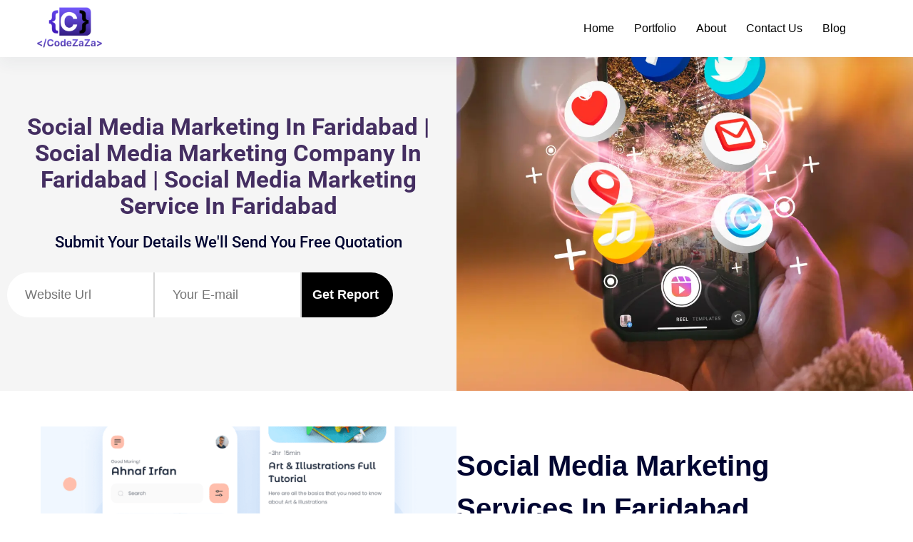

--- FILE ---
content_type: text/html; charset=UTF-8
request_url: https://codezaza.com/india/social-media-marketing-faridabad/
body_size: 51427
content:
<!DOCTYPE html><html lang="en-US"><head itemscope="" itemtype="http://schema.org/WebSite" ><meta charset="UTF-8"><meta name="viewport" content="width=device-width, initial-scale=1"><link rel="profile" href="https://gmpg.org/xfn/11"><meta name='robots' content='index, follow, max-image-preview:large, max-snippet:-1, max-video-preview:-1' /><title>Social Media Marketing Services In Faridabad - Codezaza</title><meta name="description" content="Elevate your brand with Codezaza&#039;s tailored social media marketing services in Faridabad. Reach out to us today for effective growth." /><link rel="canonical" href="https://codezaza.com/india/social-media-marketing-faridabad/" /><meta property="og:locale" content="en_US" /><meta property="og:type" content="article" /><meta property="og:title" content="Social Media Marketing Services In Faridabad - Codezaza" /><meta property="og:description" content="Elevate your brand with Codezaza&#039;s tailored social media marketing services in Faridabad. Reach out to us today for effective growth." /><meta property="og:url" content="https://codezaza.com/india/social-media-marketing-faridabad/" /><meta property="og:site_name" content="Software Company" /><meta property="article:modified_time" content="2024-03-19T08:48:26+00:00" /><meta property="og:image" content="https://firebasestorage.googleapis.com/v0/b/brainbot-all.appspot.com/o/digital-marketing%2Fremain_images%2Fsmo_img2.webp?alt=media&amp;token=56aedc12-0aa3-4aab-be64-535e231d0dd5" /><meta name="twitter:card" content="summary_large_image" /><meta name="twitter:label1" content="Est. reading time" /><meta name="twitter:data1" content="6 minutes" /> <script type="application/ld+json" class="yoast-schema-graph">{"@context":"https://schema.org","@graph":[{"@type":"WebPage","@id":"https://codezaza.com/india/social-media-marketing-faridabad/","url":"https://codezaza.com/india/social-media-marketing-faridabad/","name":"Social Media Marketing Services In Faridabad - Codezaza","isPartOf":{"@id":"https://codezaza.com/#website"},"primaryImageOfPage":{"@id":"https://codezaza.com/india/social-media-marketing-faridabad/#primaryimage"},"image":{"@id":"https://codezaza.com/india/social-media-marketing-faridabad/#primaryimage"},"thumbnailUrl":"https://firebasestorage.googleapis.com/v0/b/brainbot-all.appspot.com/o/digital-marketing%2Fremain_images%2Fsmo_img2.webp?alt=media&amp;token=56aedc12-0aa3-4aab-be64-535e231d0dd5","datePublished":"2024-03-06T07:23:58+00:00","dateModified":"2024-03-19T08:48:26+00:00","description":"Elevate your brand with Codezaza's tailored social media marketing services in Faridabad. Reach out to us today for effective growth.","breadcrumb":{"@id":"https://codezaza.com/india/social-media-marketing-faridabad/#breadcrumb"},"inLanguage":"en-US","potentialAction":[{"@type":"ReadAction","target":["https://codezaza.com/india/social-media-marketing-faridabad/"]}]},{"@type":"ImageObject","inLanguage":"en-US","@id":"https://codezaza.com/india/social-media-marketing-faridabad/#primaryimage","url":"https://firebasestorage.googleapis.com/v0/b/brainbot-all.appspot.com/o/digital-marketing%2Fremain_images%2Fsmo_img2.webp?alt=media&amp;token=56aedc12-0aa3-4aab-be64-535e231d0dd5","contentUrl":"https://firebasestorage.googleapis.com/v0/b/brainbot-all.appspot.com/o/digital-marketing%2Fremain_images%2Fsmo_img2.webp?alt=media&amp;token=56aedc12-0aa3-4aab-be64-535e231d0dd5"},{"@type":"BreadcrumbList","@id":"https://codezaza.com/india/social-media-marketing-faridabad/#breadcrumb","itemListElement":[{"@type":"ListItem","position":1,"name":"Home","item":"https://codezaza.com/"},{"@type":"ListItem","position":2,"name":"Social Media Marketing Faridabad"}]},{"@type":"WebSite","@id":"https://codezaza.com/#website","url":"https://codezaza.com/","name":"Software Company","description":"Rishi Theme Software Company Demo","publisher":{"@id":"https://codezaza.com/#organization"},"potentialAction":[{"@type":"SearchAction","target":{"@type":"EntryPoint","urlTemplate":"https://codezaza.com/?s={search_term_string}"},"query-input":{"@type":"PropertyValueSpecification","valueRequired":true,"valueName":"search_term_string"}}],"inLanguage":"en-US"},{"@type":"Organization","@id":"https://codezaza.com/#organization","name":"Software Company","url":"https://codezaza.com/","logo":{"@type":"ImageObject","inLanguage":"en-US","@id":"https://codezaza.com/#/schema/logo/image/","url":"https://codezaza.com/wp-content/uploads/2024/01/codezaza-logo.png","contentUrl":"https://codezaza.com/wp-content/uploads/2024/01/codezaza-logo.png","width":300,"height":190,"caption":"Software Company"},"image":{"@id":"https://codezaza.com/#/schema/logo/image/"}}]}</script> <link rel='dns-prefetch' href='//www.googletagmanager.com' /><link rel='dns-prefetch' href='//fonts.googleapis.com' /><link rel="alternate" type="application/rss+xml" title="Software Company &raquo; Feed" href="https://codezaza.com/feed/" /><link rel="alternate" type="application/rss+xml" title="Software Company &raquo; Comments Feed" href="https://codezaza.com/comments/feed/" /><link rel="alternate" title="oEmbed (JSON)" type="application/json+oembed" href="https://codezaza.com/wp-json/oembed/1.0/embed?url=https%3A%2F%2Fcodezaza.com%2Findia%2Fsocial-media-marketing-faridabad%2F" /><link rel="alternate" title="oEmbed (XML)" type="text/xml+oembed" href="https://codezaza.com/wp-json/oembed/1.0/embed?url=https%3A%2F%2Fcodezaza.com%2Findia%2Fsocial-media-marketing-faridabad%2F&#038;format=xml" /><style id="ct-main-styles-inline-css">[data-header*="type-1"] .site-header [data-id="button"] {--buttonMinWidth:50px;--buttonInitialColor:var(--paletteColor4);--buttonHoverColor:var(--paletteColor8);--headerButtonBorderColor:var(--paletteColor5);--headerButtonBorderHoverColor:var(--paletteColor8);--margin:0px -20px 0px 0px !important;--buttonBorderRadius:25px;--headerCtaPadding:12px 32px;}[data-header*="type-1"] .site-header [data-id="button"] .cb__button {--buttonTextInitialColor:var(--paletteColor5);--buttonTextHoverColor:var(--paletteColor5);}[data-header*="type-1"] .site-header [data-id="button"] .cb__button-ghost {--buttonTextInitialColor:var(--paletteColor3);--buttonTextHoverColor:var(--paletteColor2);}[data-header*="type-1"] .site-header [data-transparent-row="yes"] [data-id="button"] .cb__button {--buttonTextInitialColor:var(--paletteColor4);}[data-header*="type-1"] .site-header [data-transparent-row="yes"] [data-id="button"] {--buttonInitialColor:var(--paletteColor5);}[data-header*="type-1"] .site-header [data-sticky*="yes"] [data-id="button"] {--buttonInitialColor:var(--paletteColor4);}[data-header*="type-1"] .site-header [data-id="logo"] .site-logo-container {--LogoMaxWidth:95px;}[data-header*="type-1"] .site-header [data-id="logo"] .site-title {--fontWeight:700;--textTransform:none;--textDecoration:none;--fontSize:27px;--letterSpacing:0em;--linkInitialColor:var(--paletteColor2);--linkHoverColor:var(--paletteColor4);}[data-header*="type-1"] .site-header [data-transparent-row="yes"] [data-id="logo"] .site-title {--linkInitialColor:var(--paletteColor5);--linkHoverColor:var(--paletteColor4);}[data-header*="type-1"] .site-header [data-sticky*="yes"] [data-id="logo"] .site-title {--linkInitialColor:var(--paletteColor2);--linkHoverColor:var(--paletteColor4);}[data-header*="type-1"] .site-header [data-id="logo"] {--margin:0px 0px 0px -20px !important;}[data-header*="type-1"] .site-header [data-id="menu"] {--menu-items-spacing:28px;--menu-indicator-active-color:#0007c6;--activeIndicatorbackgroundColor:var(--paletteColor7);--margin:0 10px !important;}[data-header*="type-1"] .site-header [data-id="menu"] > ul > li > a {--menu-item-height:100%;--fontWeight:500;--textTransform:normal;--fontSize:16px;--lineHeight:2.25;--linkInitialColor:#000000;--linkHoverColor:#0007c6;--colorHoverType3:var(--paletteColor5);}[data-header*="type-1"] .site-header [data-id="menu"] .sub-menu {--dropdown-top-offset:15px;--dropdown-width:201px;--dropdown-items-spacing:15px;--fontWeight:400;--fontSize:16px;--linkInitialColor:var(--paletteColor1);--linkHoverColor:var(--paletteColor4);--dropdown-divider:1px dashed var(--paletteColor6);--background-color:var(--paletteColor5);--background-hover-color:var(--paletteColor7);--box-shadow:0px 10px 20px rgba(41, 51, 61, 0.1);--border-radius:0px 0px 2px 2px;}[data-header*="type-1"] .site-header [data-row="middle"] {--height:80px;--background-image:none;--background-color:var(--paletteColor5);--borderTop:none;--borderBottom:none;--box-shadow:0px 10px 20px rgba(44,62,80,0.05);}[data-header*="type-1"] .site-header [data-row="middle"] > div {--borderTop:none;--borderBottom:none;}[data-header*="type-1"] .site-header [data-transparent-row="yes"][data-row="middle"] {--background-image:none;--background-color:#ffffff;--borderTop:none;--borderBottom:none;--box-shadow:none;}[data-header*="type-1"] .site-header [data-transparent-row="yes"][data-row="middle"] > div {--borderTop:none;--borderBottom:none;}[data-header*="type-1"] .site-header [data-sticky*="yes"] [data-row="middle"] {--background-image:none;--background-color:var(--paletteColor5);--borderTop:none;--borderBottom:none;--box-shadow:0px 3px 6px rgba(15, 25, 77, 0.05);}[data-header*="type-1"] .site-header [data-sticky] [data-row="middle"] {--stickyShrink:90;}[data-header*="type-1"] .site-header [data-sticky*="yes"] [data-row="middle"] > div {--borderTop:none;--borderBottom:none;}[data-header*="type-1"] [data-id="mobile-menu"] {--fontWeight:400;--fontSize:30px;--linkInitialColor:var(--paletteColor1);--linkHoverColor:var(--paletteColor4);--mobile_menu_child_size:14px;--padding:5px 0;}[data-header*="type-1"] #offcanvas > section {--background-image:none;--background-color:var(--paletteColor5);}[data-header*="type-1"] #offcanvas {--background-image:none;--background-color:rgba(255,255,255,0);--side-panel-width:500px;}[data-header*="type-1"] [data-behaviour*="side"] {--box-shadow:0px 0px 70px rgba(0, 0, 0, 0.35);}[data-header*="type-1"] #offcanvas .close-button {--closeButtonColor:var(--paletteColor3);--closeButtonHoverColor:var(--paletteColor2);--closeButtonBackground:none;}[data-header*="type-1"] [data-id="trigger"] {--linkInitialColor:var(--paletteColor2);--linkHoverColor:var(--paletteColor3);--secondColor:var(--paletteColor6);--secondColorHover:var(--paletteColor6);--fontWeight:400;--fontSize:18px;}[data-header*="type-1"] [data-transparent-row="yes"] [data-id="trigger"] {--linkInitialColor:var(--paletteColor5);--linkHoverColor:var(--paletteColor3);}[data-header*="type-1"] [data-sticky*="yes"] [data-id="trigger"] {--linkInitialColor:var(--paletteColor2);--linkHoverColor:var(--paletteColor3);}[data-header*="type-1"] {--headerStickyHeight:72px;}[data-footer*="type-1"] footer.cb__footer [data-row="bottom"] > div {--container-spacing:25px;--items-gap:60px;--vertical-alignment:center;--border-top:1px solid var(--paletteColor2);--border-bottom:1px solid var(--paletteColor2);--grid-template-colummns:2fr 1fr;}[data-footer*="type-1"] footer.cb__footer [data-row="bottom"] .widget-title {--textTransform:uppercase;--fontSize:16px;--lineHeight:1.75;--letterSpacing:0.4px;--headingColor:var(--paletteColor5);}[data-footer*="type-1"] footer.cb__footer [data-row="bottom"] .widget > *:not(.widget-title) {--color:var(--paletteColor5);--headingColor:var(--paletteColor5);}[data-footer*="type-1"] footer.cb__footer [data-row="bottom"] .widget {--linkInitialColor:var(--paletteColor5);--linkHoverColor:var(--paletteColor5);}[data-footer*="type-1"] footer.cb__footer [data-row="bottom"] [data-divider="columns"] {--border:none;}[data-footer*="type-1"] footer.cb__footer [data-row="bottom"] {--border-top:none;--border-bottom:none;--background-image:none;--background-color:#f7f7f7;}[data-footer*="type-1"] [data-id="contacts"].cb__footer-contact-info {--icon-color:var(--paletteColor5);--icon-hover-color:#3339f4;--background-color:var(--paletteColor2);--background-hover-color:rgba(218, 222, 228, 0.7);}[data-footer*="type-1"] [data-id="contacts"].cb__footer-contact-info .contact-info {--fontSize:14px;--lineHeight:1.3;--color:var(--paletteColor2);--linkInitialColor:var(--paletteColor2);--linkHoverColor:#2947f3;}[data-footer*="type-1"] [data-id="copyright"] {--fontWeight:400;--fontSize:14px;--lineHeight:1.5;--color:var(--paletteColor2);--linkInitialColor:var(--paletteColor2);--linkHoverColor:#0400f6;}[data-footer*="type-1"] [data-column="copyright"] {--horizontal-alignment:center;--vertical-alignment:flex-start;}[data-footer*="type-1"] footer.cb__footer [data-row="middle"] > div {--container-spacing:70px;--items-gap:60px;--border-top:none;--border-bottom:none;--grid-template-colummns:initial;}[data-footer*="type-1"] footer.cb__footer [data-row="middle"] .widget-title {--fontWeight:600;--textTransform:capitalize;--fontSize:20px;--lineHeight:1.75;--letterSpacing:0.4px;--headingColor:var(--paletteColor2);}[data-footer*="type-1"] footer.cb__footer [data-row="middle"] .widget > *:not(.widget-title) {--textTransform:capitalize;--color:var(--paletteColor2);--headingColor:var(--paletteColor2);}[data-footer*="type-1"] footer.cb__footer [data-row="middle"] .widget {--linkInitialColor:var(--paletteColor2);--linkHoverColor:#0032f8;}[data-footer*="type-1"] footer.cb__footer [data-row="middle"] [data-divider="columns"] {--border:none;}[data-footer*="type-1"] footer.cb__footer [data-row="middle"] {--border-top:none;--border-bottom:none;--background-image:none;--background-color:#f7f7f7;}[data-footer*="type-1"] [data-id="socials"].cb__footer-socials {--icon-size:18px;--spacing:20px;--margin:0px !important;}[data-footer*="type-1"] [data-column="socials"] {--horizontal-alignment:flex-end;}[data-footer*="type-1"] [data-id="socials"].cb__footer-socials [data-color="custom"] {--icon-color:var(--paletteColor2);--icon-hover-color:#0032f8;--background-color:var(--paletteColor7);--background-hover-color:var(--paletteColor6);}[data-footer*="type-1"] [data-id="socials"].cb__footer-socials .cb__label {--visibility:none;}[data-footer*="type-1"] footer.cb__footer [data-row="top"] > div {--container-spacing:30px;--items-gap:60px;--border-bottom:1px solid var(--paletteColor2);--grid-template-colummns:repeat(2, 1fr);}[data-footer*="type-1"] footer.cb__footer [data-row="top"] .widget-title {--textTransform:uppercase;--fontSize:16px;--lineHeight:1.75;--letterSpacing:0.4px;--headingColor:var(--paletteColor2);}[data-footer*="type-1"] footer.cb__footer [data-row="top"] .widget > *:not(.widget-title) {--color:var(--paletteColor2);--headingColor:var(--paletteColor2);}[data-footer*="type-1"] footer.cb__footer [data-row="top"] .widget {--linkInitialColor:var(--paletteColor2);--linkHoverColor:#0400ff;}[data-footer*="type-1"] footer.cb__footer [data-row="top"] [data-divider="columns"] {--border:none;}[data-footer*="type-1"] footer.cb__footer [data-row="top"] {--border-bottom:none;--background-image:none;--background-color:#f7f7f7;}:root {--fontFamily:'Poppins', Sans-Serif;--fontWeight:400;--fontSize:18px;--lineHeight:1.3;--letterSpacing:0;--btnFontWeight:400;--btnFontSize:18px;--btnLineHeight:1.2;--blogCategoryDividerInitialColorFirst:var(--paletteColor4);--blogCategoryDividerHoverColorFirst:var(--paletteColor3);--blogHeadingFontSize:28px;--formBorderInitialColor:#e0e5eb;--formBorderFocusColor:var(--paletteColor1);--formBorderSize:1px;--radioCheckboxInitialColor:#d5d8de;--radioCheckboxAccentColor:var(--paletteColor1);--primaryColor:#7a7a7a;--baseColor:var(--paletteColor7);--genheadingColor:#000531;--genLinkColor:#0050fc;--genLinkHoverColor:var(--paletteColor4);--textSelectionColor:var(--paletteColor5);--textSelectionHoverColor:#8d01ff;--genborderColor:var(--paletteColor6);--btnTextColor:var(--paletteColor5);--btnTextHoverColor:var(--paletteColor3);--btnBgColor:var(--paletteColor3);--btnBgHoverColor:var(--paletteColor5);--btnBorderColor:var(--paletteColor3);--btnBorderHoverColor:var(--paletteColor3);--paletteColor1:#7579a7;--paletteColor2:#00064d;--paletteColor3:#27bfa6;--paletteColor4:#fe890f;--paletteColor5:#ffffff;--paletteColor6:#f0f0f5;--paletteColor7:#f7f7fc;--paletteColor8:#2e307d;--color:var(--paletteColor2);--linkInitialColor:var(--paletteColor1);--linkHoverColor:var(--paletteColor2);--selectionTextColor:var(--paletteColor5);--selectionBackgroundColor:var(--paletteColor1);--border-color:rgba(224, 229, 235, 0.9);--headingColor:var(--paletteColor4);--contentSpacing:1.5em;--bottonRoundness:50px;--buttonPadding:11px 32px;--buttonMinHeight:45px;--buttonBorderRadius:3px;--buttonTextInitialColor:var(--paletteColor5);--buttonTextHoverColor:var(--paletteColor5);--buttonInitialColor:var(--paletteColor3);--buttonHoverColor:var(--paletteColor2);--container-max-width:1290px;--content-vertical-spacing:60px;--narrow-container-max-width:750px;--wide-offset:130px;--sidebarWidth:27%;--sidebarWidthNoUnit:27;--sidebarGap:4%;--sidebarOffset:50px;--contentSidebarWidth:28%;--sidebarWidgetSpacing:64px;--widgetsContentAreaSpacing:10px 10px 20px 20px;--breadcrumbsColor:rgba(41,41,41,0.30);--breadcrumbsCurrentColor:var(--paletteColor1);--breadcrumbsSeparatorColor:rgba(41,41,41,0.30);--linkHighlightColor:var(--paletteColor3);--linkHighlightHoverColor:var(--paletteColor1);--linkHighlightBackgroundColor:var(--paletteColor6);--linkHighlightBackgroundHoverColor:var(--paletteColor3);--authorFontColor:var(--paletteColor2);--searchFontColor:var(--paletteColor2);--archiveFontColor:var(--paletteColor2);--blogFontColor:var(--paletteColor2);--titleColor:var(--paletteColor1);--singleCategoryDividerInitialColorFirst:var(--paletteColor4);--singleCategoryDividerHoverColorFirst:var(--paletteColor3);--relatedPostCategoryDividerInitialColor:var(--paletteColor1);--relatedPostCategoryDividerHoverColor:var(--paletteColor3);--captionOverlayColor:var(--paletteColor1);--captionColor:var(--paletteColor8);--containerWidth:1170px;--containerContentMaxWidth:1170px;--containerVerticalMargin:10px;}h1, .block-editor-page .editor-styles-wrapper h1, .block-editor-page .editor-post-title__block .editor-post-title__input {--fontFamily:'Spartan', Sans-Serif;--fontWeight:700;--fontSize:48px;--lineHeight:1.5;--letterSpacing:0em;}h2 {--fontFamily:'Spartan', Sans-Serif;--fontWeight:700;--fontSize:40px;--lineHeight:1.5;--letterSpacing:0em;}h3 {--fontFamily:'Spartan', Sans-Serif;--fontWeight:700;--fontSize:35px;--lineHeight:1.5;--letterSpacing:0em;}h4 {--fontFamily:'Spartan', Sans-Serif;--fontWeight:700;--fontSize:32px;--lineHeight:1.5;--letterSpacing:0em;}h5 {--fontFamily:'Spartan', Sans-Serif;--fontWeight:600;--fontSize:24px;--lineHeight:1.5;--letterSpacing:0em;}h6 {--fontFamily:'Spartan', Sans-Serif;--fontWeight:700;--fontSize:20px;--lineHeight:1.5;--letterSpacing:0em;}.wp-block-quote.is-style-large p, .wp-block-pullquote p, .rt-quote-widget blockquote {--fontFamily:'Georgia', Sans-Serif;--fontWeight:600;--fontSize:25px;}code, kbd, samp, pre {--fontFamily:'monospace', Sans-Serif;--fontWeight:400;--fontSize:16px;}.rt-sidebar .widget-title {--fontSize:18px;}.entry-summary > .product_title {--fontSize:30px;}.entry-summary .price {--fontWeight:700;--fontSize:20px;}.rishi-breadcrumb-main-wrap .rishi-breadcrumbs {--fontFamily:-apple-system, BlinkMacSystemFont, 'Segoe UI', Roboto, Helvetica, Arial, sans-serif, 'Apple Color Emoji', 'Segoe UI Emoji', 'Segoe UI Symbol';--fontWeight:500;--fontSize:14px;}.woocommerce-store-notice.demo_store {--fontWeight:400;--fontSize:18px;}.woocommerce-page .archive-title-wrapper .tagged-in-wrapper h1 {--fontWeight:700;--fontSize:40px;--lineHeight:1.75;}.cb__menu-trigger .cb__label {--fontWeight:400;--fontSize:18px;}.rt-featured-image .rt-caption-wrap {--fontWeight:400;--fontSize:14px;--lineHeight:1.5;--captionPadding:10px;}body {--background-image:none;--background-color:var(--paletteColor5);}.entry-header .page-title {--fontSize:32px;}.entry-header .entry-meta {--fontWeight:600;--textTransform:uppercase;--fontSize:12px;--lineHeight:1.5;}.entry-header .rt-breadcrumbs {--fontWeight:600;--textTransform:uppercase;--fontSize:12px;}.hero-section[data-type="type-1"] {--margin-bottom:50px;}.page .main-content-wrapper .entry-header {--margin-bottom:50px;}.cb__pagination {--spacing:80px;}.cb__pagination[data-divider] {--border:none;}[data-pagination="simple"] {--colorActive:#ffffff;}[data-prefix="e-floating-buttons_archive"] .cb__pagination {--spacing:80px;}[data-prefix="e-floating-buttons_archive"] .cb__pagination[data-divider] {--border:none;}[data-prefix="e-floating-buttons_archive"] [data-pagination="simple"] {--colorActive:#ffffff;}[data-prefix="ha_library_archive"] .cb__pagination {--spacing:80px;}[data-prefix="ha_library_archive"] .cb__pagination[data-divider] {--border:none;}[data-prefix="ha_library_archive"] [data-pagination="simple"] {--colorActive:#ffffff;}[data-prefix="mailpoet_page_archive"] .cb__pagination {--spacing:80px;}[data-prefix="mailpoet_page_archive"] .cb__pagination[data-divider] {--border:none;}[data-prefix="mailpoet_page_archive"] [data-pagination="simple"] {--colorActive:#ffffff;}[data-prefix="blog"] .entry-card .entry-title {--fontSize:20px;--lineHeight:1.3;}[data-prefix="blog"] .entry-excerpt {--fontSize:16px;}[data-prefix="blog"] .entry-card .entry-meta {--fontWeight:600;--textTransform:uppercase;--fontSize:12px;}[data-prefix="blog"] [data-cards="boxed"] .entry-card {--cardBackground:#ffffff;--border:none;--cardSpacing:35px;--box-shadow:0px 12px 18px -6px rgba(34, 56, 101, 0.04);}[data-prefix="blog"] .entry-card {--entry-divider:1px solid rgba(224, 229, 235, 0.8);}[data-prefix="blog"] [data-cards="simple"] .entry-card {--border:1px dashed rgba(224, 229, 235, 0.8);}[data-prefix="categories"] .entry-card .entry-title {--fontSize:20px;--lineHeight:1.3;}[data-prefix="categories"] .entry-excerpt {--fontSize:16px;}[data-prefix="categories"] .entry-card .entry-meta {--fontWeight:600;--textTransform:uppercase;--fontSize:12px;}[data-prefix="categories"] [data-cards="boxed"] .entry-card {--cardBackground:#ffffff;--border:none;--cardSpacing:35px;--box-shadow:0px 12px 18px -6px rgba(34, 56, 101, 0.04);}[data-prefix="categories"] .entry-card {--entry-divider:1px solid rgba(224, 229, 235, 0.8);}[data-prefix="categories"] [data-cards="simple"] .entry-card {--border:1px dashed rgba(224, 229, 235, 0.8);}[data-prefix="author"] .entry-card .entry-title {--fontSize:20px;--lineHeight:1.3;}[data-prefix="author"] .entry-excerpt {--fontSize:16px;}[data-prefix="author"] .entry-card .entry-meta {--fontWeight:600;--textTransform:uppercase;--fontSize:12px;}[data-prefix="author"] [data-cards="boxed"] .entry-card {--cardBackground:#ffffff;--border:none;--cardSpacing:35px;--box-shadow:0px 12px 18px -6px rgba(34, 56, 101, 0.04);}[data-prefix="author"] .entry-card {--entry-divider:1px solid rgba(224, 229, 235, 0.8);}[data-prefix="author"] [data-cards="simple"] .entry-card {--border:1px dashed rgba(224, 229, 235, 0.8);}[data-prefix="search"] .entry-card .entry-title {--fontSize:20px;--lineHeight:1.3;}[data-prefix="search"] .entry-excerpt {--fontSize:16px;}[data-prefix="search"] .entry-card .entry-meta {--fontWeight:600;--textTransform:uppercase;--fontSize:12px;}[data-prefix="search"] [data-cards="boxed"] .entry-card {--cardBackground:#ffffff;--border:none;--cardSpacing:35px;--box-shadow:0px 12px 18px -6px rgba(34, 56, 101, 0.04);}[data-prefix="search"] .entry-card {--entry-divider:1px solid rgba(224, 229, 235, 0.8);}[data-prefix="search"] [data-cards="simple"] .entry-card {--border:1px dashed rgba(224, 229, 235, 0.8);}[data-prefix="e-floating-buttons_archive"] .entry-card .entry-title {--fontSize:20px;--lineHeight:1.3;}[data-prefix="e-floating-buttons_archive"] .entry-excerpt {--fontSize:16px;}[data-prefix="e-floating-buttons_archive"] .entry-card .entry-meta {--fontWeight:600;--textTransform:uppercase;--fontSize:12px;}[data-prefix="e-floating-buttons_archive"] [data-cards="boxed"] .entry-card {--cardBackground:#ffffff;--border:none;--cardSpacing:35px;--box-shadow:0px 12px 18px -6px rgba(34, 56, 101, 0.04);}[data-prefix="e-floating-buttons_archive"] .entry-card {--entry-divider:1px solid rgba(224, 229, 235, 0.8);}[data-prefix="e-floating-buttons_archive"] [data-cards="simple"] .entry-card {--border:1px dashed rgba(224, 229, 235, 0.8);}[data-prefix="ha_library_archive"] .entry-card .entry-title {--fontSize:20px;--lineHeight:1.3;}[data-prefix="ha_library_archive"] .entry-excerpt {--fontSize:16px;}[data-prefix="ha_library_archive"] .entry-card .entry-meta {--fontWeight:600;--textTransform:uppercase;--fontSize:12px;}[data-prefix="ha_library_archive"] [data-cards="boxed"] .entry-card {--cardBackground:#ffffff;--border:none;--cardSpacing:35px;--box-shadow:0px 12px 18px -6px rgba(34, 56, 101, 0.04);}[data-prefix="ha_library_archive"] .entry-card {--entry-divider:1px solid rgba(224, 229, 235, 0.8);}[data-prefix="ha_library_archive"] [data-cards="simple"] .entry-card {--border:1px dashed rgba(224, 229, 235, 0.8);}[data-prefix="mailpoet_page_archive"] .entry-card .entry-title {--fontSize:20px;--lineHeight:1.3;}[data-prefix="mailpoet_page_archive"] .entry-excerpt {--fontSize:16px;}[data-prefix="mailpoet_page_archive"] .entry-card .entry-meta {--fontWeight:600;--textTransform:uppercase;--fontSize:12px;}[data-prefix="mailpoet_page_archive"] [data-cards="boxed"] .entry-card {--cardBackground:#ffffff;--border:none;--cardSpacing:35px;--box-shadow:0px 12px 18px -6px rgba(34, 56, 101, 0.04);}[data-prefix="mailpoet_page_archive"] .entry-card {--entry-divider:1px solid rgba(224, 229, 235, 0.8);}[data-prefix="mailpoet_page_archive"] [data-cards="simple"] .entry-card {--border:1px dashed rgba(224, 229, 235, 0.8);}form textarea {--formInputHeight:170px;}#secondary {--widgetsHeadingColor:var(--sidebarWidgetsTitleColor);--widgetsFontSize:18px;}.widget-area > * {--widgetsLinkColor:var(--primaryColor);}.widget-area {--widgetsLinkHoverColor:var(--paletteColor3);--sidebarBackgroundColor:var(--paletteColor5);--border:none;--border:1px solid var(--paletteColor6);--sidebar-widgets-spacing:60px;--sidebarInnerSpacing:35px;--box-shadow:0px 12px 18px -6px rgba(34, 56, 101, 0.04);}.widget > *:not(.widget-title) {--headingColor:var(--paletteColor2);}.rishi-breadcrumb-main-wrap {--alignment:left;--padding:0px 0px 10px 0px;}.page .entry-header {--alignment:left;--margin-bottom:50px;}.box-layout.page .main-content-wrapper, .content-box-layout.page .main-content-wrapper {--background-image:none;--background-color:var(--paletteColor5);--padding:40px;--box-radius:3px;}.box-layout.single .main-content-wrapper, .content-box-layout.single .main-content-wrapper {--background-image:none;--background-color:var(--paletteColor5);--padding:40px;--box-radius:3px;}.archive.author .site-content .archive-title-wrapper {--width:142px;--margin:78px;--alignment:left;--authorMargin:30px;--background-image:none;--background-color:var(--paletteColor7);}.search .site-content .archive-title-wrapper {--alignment:left;--margin:78px;--searchMargin:30px;--background-image:none;--background-color:var(--paletteColor7);}.archive .site-content .archive-title-wrapper {--margin:60px;--alignment:center;--archiveMargin:30px;--background-image:none;--background-color:var(--paletteColor7);}.blog .site-content .archive-title-wrapper {--background-image:none;--background-color:var(--paletteColor7);--alignment:left;--margin:20px;}.cb__share-box {--icon-size:15px;--iconSpacing:0px 10px 10px 0px;--alignment:left;--fontWeight:500;--fontSize:14px;--lineHeight:1.2;}.cb__share-box[data-location="top"] {--margin:10px;}.cb__share-box[data-location="bottom"] {--margin:10px;}.cb__share-box[data-sticky="yes"] {--topOffset:150px;--sideOffset:15px;}[data-prefix="single_blog_post"] .post-navigation {--margin:80px;--linkInitialColor:var(--color);}[data-prefix="single_blog_post"] .rt-related-posts-container {--padding:70px;--background-image:none;--background-color:#eff1f5;--visibility:block;}[data-prefix="single_blog_post"] .rt-related-posts {--visibility:grid;}[data-prefix="single_blog_post"] .related-entry-title {--linkInitialColor:var(--color);}[data-prefix="e-floating-buttons_single"] .post-navigation {--margin:80px;--linkInitialColor:var(--color);}[data-prefix="e-floating-buttons_single"] .rt-related-posts-container {--padding:70px;--background-image:none;--background-color:#eff1f5;--visibility:block;}[data-prefix="e-floating-buttons_single"] .rt-related-posts {--visibility:grid;}[data-prefix="e-floating-buttons_single"] .related-entry-title {--linkInitialColor:var(--color);}[data-prefix="ha_library_single"] .post-navigation {--margin:80px;--linkInitialColor:var(--color);}[data-prefix="ha_library_single"] .rt-related-posts-container {--padding:70px;--background-image:none;--background-color:#eff1f5;--visibility:block;}[data-prefix="ha_library_single"] .rt-related-posts {--visibility:grid;}[data-prefix="ha_library_single"] .related-entry-title {--linkInitialColor:var(--color);}[data-prefix="mailpoet_page_single"] .post-navigation {--margin:80px;--linkInitialColor:var(--color);}[data-prefix="mailpoet_page_single"] .rt-related-posts-container {--padding:70px;--background-image:none;--background-color:#eff1f5;--visibility:block;}[data-prefix="mailpoet_page_single"] .rt-related-posts {--visibility:grid;}[data-prefix="mailpoet_page_single"] .related-entry-title {--linkInitialColor:var(--color);}.to_top {--topButtonIconColorDefault:var(--paletteColor3);--topButtonIconColorHover:var(--paletteColor5);--topButtonShapeBackgroundDefault:rgba(41,41,41,0);--topButtonShapeBackgroundHover:var(--paletteColor3);--topButtonBorderDefaultColor:var(--paletteColor3);--topButtonBorderHoverColor:var(--paletteColor3);--topButtonSize:12px;--topButtonOffset:25px;--sideButtonOffset:25px;--top-button-border:1px;--top-button-border-radius:1px;--top_button_padding:10px;}.rishi-container[data-strech="full"] {--streched-padding:40px;}</style><style id="ct-main-styles-tablet-inline-css" media="(max-width: 999.98px)">[data-header*="type-1"] .site-header [data-id="button"] {--margin:0px !important;--headerCtaPadding:15px 35px;}[data-header*="type-1"] .site-header [data-id="button"] a {--box-shadow:0px 10px 20px var(--paletteColor7);}[data-header*="type-1"] .site-header [data-id="logo"] {--margin:0px !important;}[data-header*="type-1"] .site-header [data-row="middle"] {--height:70px;}[data-header*="type-1"] [data-id="mobile-menu"] {--fontSize:20px;}[data-header*="type-1"] #offcanvas {--side-panel-width:65vw;}[data-header*="type-1"] [data-id="trigger"] {--margin:0px !important;}[data-header*="type-1"] {--headerStickyHeight:63px;}[data-footer*="type-1"] footer.cb__footer [data-row="bottom"] > div {--items-gap:25px;--grid-template-colummns:initial;}[data-footer*="type-1"] footer.cb__footer [data-row="middle"] > div {--container-spacing:50px;--items-gap:40px;--border-top:1px solid rgba(255, 255, 255, 0.1);--grid-template-colummns:initial;}[data-footer*="type-1"] [data-column="socials"] {--horizontal-alignment:center;}[data-footer*="type-1"] footer.cb__footer [data-row="top"] > div {--items-gap:40px;--grid-template-colummns:initial;}h1, .block-editor-page .editor-styles-wrapper h1, .block-editor-page .editor-post-title__block .editor-post-title__input {--fontSize:45px;}h2 {--fontSize:36px;}h3 {--fontSize:32px;}h4 {--fontSize:26px;}h5 {--fontSize:22px;}.entry-header .page-title {--fontSize:30px;}.hero-section[data-type="type-1"] {--margin-bottom:30px;}.page .main-content-wrapper .entry-header {--margin-bottom:30px;}.cb__pagination {--spacing:60px;}[data-prefix="e-floating-buttons_archive"] .cb__pagination {--spacing:60px;}[data-prefix="ha_library_archive"] .cb__pagination {--spacing:60px;}[data-prefix="mailpoet_page_archive"] .cb__pagination {--spacing:60px;}:root {--sidebarWidgetSpacing:50px;--widgetsContentAreaSpacing:0px;--containerWidth:992px;--containerContentMaxWidth:500px;--containerVerticalMargin:40px;}#secondary {--widgetsFontSize:16px;}.widget-area {--sidebar-widgets-spacing:40px;}.page .entry-header {--margin-bottom:30px;}.box-layout.page .main-content-wrapper, .content-box-layout.page .main-content-wrapper {--padding:15px;}.box-layout.single .main-content-wrapper, .content-box-layout.single .main-content-wrapper {--padding:15px;}.archive.author .site-content .archive-title-wrapper {--width:100px;--margin:30px;}.search .site-content .archive-title-wrapper {--margin:30px;}.archive .site-content .archive-title-wrapper {--margin:30px;}[data-prefix="single_blog_post"] .post-navigation {--margin:60px;}[data-prefix="single_blog_post"] .rt-related-posts-container {--padding:50px;--visibility:none;}[data-prefix="single_blog_post"] .rt-related-posts {--visibility:none;}[data-prefix="e-floating-buttons_single"] .post-navigation {--margin:60px;}[data-prefix="e-floating-buttons_single"] .rt-related-posts-container {--padding:50px;--visibility:none;}[data-prefix="e-floating-buttons_single"] .rt-related-posts {--visibility:none;}[data-prefix="ha_library_single"] .post-navigation {--margin:60px;}[data-prefix="ha_library_single"] .rt-related-posts-container {--padding:50px;--visibility:none;}[data-prefix="ha_library_single"] .rt-related-posts {--visibility:none;}[data-prefix="mailpoet_page_single"] .post-navigation {--margin:60px;}[data-prefix="mailpoet_page_single"] .rt-related-posts-container {--padding:50px;--visibility:none;}[data-prefix="mailpoet_page_single"] .rt-related-posts {--visibility:none;}.rishi-container[data-strech="full"] {--streched-padding:30px;}</style><style id="ct-main-styles-mobile-inline-css" media="(max-width: 689.98px)">[data-header*="type-1"] [data-id="mobile-menu"] {--fontSize:16px;}[data-header*="type-1"] #offcanvas {--side-panel-width:90vw;}[data-footer*="type-1"] footer.cb__footer [data-row="bottom"] > div {--container-spacing:15px;--grid-template-colummns:initial;}[data-footer*="type-1"] footer.cb__footer [data-row="middle"] > div {--container-spacing:40px;--grid-template-colummns:initial;}[data-footer*="type-1"] footer.cb__footer [data-row="top"] > div {--grid-template-colummns:initial;}:root {--fontSize:16px;--content-vertical-spacing:50px;--sidebarWidgetSpacing:30px;--containerWidth:420px;--containerContentMaxWidth:400px;}h1, .block-editor-page .editor-styles-wrapper h1, .block-editor-page .editor-post-title__block .editor-post-title__input {--fontSize:40px;}h2 {--fontSize:30px;}h3 {--fontSize:26px;}h4 {--fontSize:24px;}h5 {--fontSize:20px;}h6 {--fontSize:18px;}.entry-header .page-title {--fontSize:25px;}.cb__pagination {--spacing:50px;}[data-prefix="e-floating-buttons_archive"] .cb__pagination {--spacing:50px;}[data-prefix="ha_library_archive"] .cb__pagination {--spacing:50px;}[data-prefix="mailpoet_page_archive"] .cb__pagination {--spacing:50px;}[data-prefix="blog"] .entry-card .entry-title {--fontSize:18px;}[data-prefix="blog"] [data-cards="boxed"] .entry-card {--cardSpacing:25px;}[data-prefix="categories"] .entry-card .entry-title {--fontSize:18px;}[data-prefix="categories"] [data-cards="boxed"] .entry-card {--cardSpacing:25px;}[data-prefix="author"] .entry-card .entry-title {--fontSize:18px;}[data-prefix="author"] [data-cards="boxed"] .entry-card {--cardSpacing:25px;}[data-prefix="search"] .entry-card .entry-title {--fontSize:18px;}[data-prefix="search"] [data-cards="boxed"] .entry-card {--cardSpacing:25px;}[data-prefix="e-floating-buttons_archive"] .entry-card .entry-title {--fontSize:18px;}[data-prefix="e-floating-buttons_archive"] [data-cards="boxed"] .entry-card {--cardSpacing:25px;}[data-prefix="ha_library_archive"] .entry-card .entry-title {--fontSize:18px;}[data-prefix="ha_library_archive"] [data-cards="boxed"] .entry-card {--cardSpacing:25px;}[data-prefix="mailpoet_page_archive"] .entry-card .entry-title {--fontSize:18px;}[data-prefix="mailpoet_page_archive"] [data-cards="boxed"] .entry-card {--cardSpacing:25px;}#secondary {--widgetsFontSize:14px;}.archive.author .site-content .archive-title-wrapper {--width:80px;}[data-prefix="single_blog_post"] .post-navigation {--margin:40px;}[data-prefix="single_blog_post"] .rt-related-posts-container {--padding:30px;}[data-prefix="e-floating-buttons_single"] .post-navigation {--margin:40px;}[data-prefix="e-floating-buttons_single"] .rt-related-posts-container {--padding:30px;}[data-prefix="ha_library_single"] .post-navigation {--margin:40px;}[data-prefix="ha_library_single"] .rt-related-posts-container {--padding:30px;}[data-prefix="mailpoet_page_single"] .post-navigation {--margin:40px;}[data-prefix="mailpoet_page_single"] .rt-related-posts-container {--padding:30px;}.rishi-container[data-strech="full"] {--streched-padding:15px;}</style><style id='wp-img-auto-sizes-contain-inline-css'>img:is([sizes=auto i],[sizes^="auto," i]){contain-intrinsic-size:3000px 1500px}
/*# sourceURL=wp-img-auto-sizes-contain-inline-css */</style><link data-optimized="2" rel="stylesheet" href="https://codezaza.com/wp-content/litespeed/css/3e5c2195735f1dfcddbb201a31f969de.css?ver=88444" /><style id='classic-theme-styles-inline-css'>/*! This file is auto-generated */
.wp-block-button__link{color:#fff;background-color:#32373c;border-radius:9999px;box-shadow:none;text-decoration:none;padding:calc(.667em + 2px) calc(1.333em + 2px);font-size:1.125em}.wp-block-file__button{background:#32373c;color:#fff;text-decoration:none}
/*# sourceURL=/wp-includes/css/classic-themes.min.css */</style><style id='global-styles-inline-css'>:root{--wp--preset--aspect-ratio--square: 1;--wp--preset--aspect-ratio--4-3: 4/3;--wp--preset--aspect-ratio--3-4: 3/4;--wp--preset--aspect-ratio--3-2: 3/2;--wp--preset--aspect-ratio--2-3: 2/3;--wp--preset--aspect-ratio--16-9: 16/9;--wp--preset--aspect-ratio--9-16: 9/16;--wp--preset--color--black: #000000;--wp--preset--color--cyan-bluish-gray: #abb8c3;--wp--preset--color--white: #ffffff;--wp--preset--color--pale-pink: #f78da7;--wp--preset--color--vivid-red: #cf2e2e;--wp--preset--color--luminous-vivid-orange: #ff6900;--wp--preset--color--luminous-vivid-amber: #fcb900;--wp--preset--color--light-green-cyan: #7bdcb5;--wp--preset--color--vivid-green-cyan: #00d084;--wp--preset--color--pale-cyan-blue: #8ed1fc;--wp--preset--color--vivid-cyan-blue: #0693e3;--wp--preset--color--vivid-purple: #9b51e0;--wp--preset--color--palette-color-1: var(--paletteColor1, #7579a7);--wp--preset--color--palette-color-2: var(--paletteColor2, #00064d);--wp--preset--color--palette-color-3: var(--paletteColor3, #27bfa6);--wp--preset--color--palette-color-4: var(--paletteColor4, #fe890f);--wp--preset--color--palette-color-5: var(--paletteColor5, #ffffff);--wp--preset--color--palette-color-6: var(--paletteColor6, #f0f0f5);--wp--preset--color--palette-color-7: var(--paletteColor7, #f7f7fc);--wp--preset--color--palette-color-8: var(--paletteColor8, #2e307d);--wp--preset--gradient--vivid-cyan-blue-to-vivid-purple: linear-gradient(135deg,rgba(6,147,227,1) 0%,rgb(155,81,224) 100%);--wp--preset--gradient--light-green-cyan-to-vivid-green-cyan: linear-gradient(135deg,rgb(122,220,180) 0%,rgb(0,208,130) 100%);--wp--preset--gradient--luminous-vivid-amber-to-luminous-vivid-orange: linear-gradient(135deg,rgba(252,185,0,1) 0%,rgba(255,105,0,1) 100%);--wp--preset--gradient--luminous-vivid-orange-to-vivid-red: linear-gradient(135deg,rgba(255,105,0,1) 0%,rgb(207,46,46) 100%);--wp--preset--gradient--very-light-gray-to-cyan-bluish-gray: linear-gradient(135deg,rgb(238,238,238) 0%,rgb(169,184,195) 100%);--wp--preset--gradient--cool-to-warm-spectrum: linear-gradient(135deg,rgb(74,234,220) 0%,rgb(151,120,209) 20%,rgb(207,42,186) 40%,rgb(238,44,130) 60%,rgb(251,105,98) 80%,rgb(254,248,76) 100%);--wp--preset--gradient--blush-light-purple: linear-gradient(135deg,rgb(255,206,236) 0%,rgb(152,150,240) 100%);--wp--preset--gradient--blush-bordeaux: linear-gradient(135deg,rgb(254,205,165) 0%,rgb(254,45,45) 50%,rgb(107,0,62) 100%);--wp--preset--gradient--luminous-dusk: linear-gradient(135deg,rgb(255,203,112) 0%,rgb(199,81,192) 50%,rgb(65,88,208) 100%);--wp--preset--gradient--pale-ocean: linear-gradient(135deg,rgb(255,245,203) 0%,rgb(182,227,212) 50%,rgb(51,167,181) 100%);--wp--preset--gradient--electric-grass: linear-gradient(135deg,rgb(202,248,128) 0%,rgb(113,206,126) 100%);--wp--preset--gradient--midnight: linear-gradient(135deg,rgb(2,3,129) 0%,rgb(40,116,252) 100%);--wp--preset--gradient--juicy-peach: linear-gradient(to right, #ffecd2 0%, #fcb69f 100%);--wp--preset--gradient--young-passion: linear-gradient(to right, #ff8177 0%, #ff867a 0%, #ff8c7f 21%, #f99185 52%, #cf556c 78%, #b12a5b 100%);--wp--preset--gradient--true-sunset: linear-gradient(to right, #fa709a 0%, #fee140 100%);--wp--preset--gradient--morpheus-den: linear-gradient(to top, #30cfd0 0%, #330867 100%);--wp--preset--gradient--plum-plate: linear-gradient(135deg, #667eea 0%, #764ba2 100%);--wp--preset--gradient--aqua-splash: linear-gradient(15deg, #13547a 0%, #80d0c7 100%);--wp--preset--gradient--love-kiss: linear-gradient(to top, #ff0844 0%, #ffb199 100%);--wp--preset--gradient--new-retrowave: linear-gradient(to top, #3b41c5 0%, #a981bb 49%, #ffc8a9 100%);--wp--preset--gradient--plum-bath: linear-gradient(to top, #cc208e 0%, #6713d2 100%);--wp--preset--gradient--high-flight: linear-gradient(to right, #0acffe 0%, #495aff 100%);--wp--preset--gradient--teen-party: linear-gradient(-225deg, #FF057C 0%, #8D0B93 50%, #321575 100%);--wp--preset--gradient--fabled-sunset: linear-gradient(-225deg, #231557 0%, #44107A 29%, #FF1361 67%, #FFF800 100%);--wp--preset--gradient--arielle-smile: radial-gradient(circle 248px at center, #16d9e3 0%, #30c7ec 47%, #46aef7 100%);--wp--preset--gradient--itmeo-branding: linear-gradient(180deg, #2af598 0%, #009efd 100%);--wp--preset--gradient--deep-blue: linear-gradient(to right, #6a11cb 0%, #2575fc 100%);--wp--preset--gradient--strong-bliss: linear-gradient(to right, #f78ca0 0%, #f9748f 19%, #fd868c 60%, #fe9a8b 100%);--wp--preset--gradient--sweet-period: linear-gradient(to top, #3f51b1 0%, #5a55ae 13%, #7b5fac 25%, #8f6aae 38%, #a86aa4 50%, #cc6b8e 62%, #f18271 75%, #f3a469 87%, #f7c978 100%);--wp--preset--gradient--purple-division: linear-gradient(to top, #7028e4 0%, #e5b2ca 100%);--wp--preset--gradient--cold-evening: linear-gradient(to top, #0c3483 0%, #a2b6df 100%, #6b8cce 100%, #a2b6df 100%);--wp--preset--gradient--mountain-rock: linear-gradient(to right, #868f96 0%, #596164 100%);--wp--preset--gradient--desert-hump: linear-gradient(to top, #c79081 0%, #dfa579 100%);--wp--preset--gradient--ethernal-constance: linear-gradient(to top, #09203f 0%, #537895 100%);--wp--preset--gradient--happy-memories: linear-gradient(-60deg, #ff5858 0%, #f09819 100%);--wp--preset--gradient--grown-early: linear-gradient(to top, #0ba360 0%, #3cba92 100%);--wp--preset--gradient--morning-salad: linear-gradient(-225deg, #B7F8DB 0%, #50A7C2 100%);--wp--preset--gradient--night-call: linear-gradient(-225deg, #AC32E4 0%, #7918F2 48%, #4801FF 100%);--wp--preset--gradient--mind-crawl: linear-gradient(-225deg, #473B7B 0%, #3584A7 51%, #30D2BE 100%);--wp--preset--gradient--angel-care: linear-gradient(-225deg, #FFE29F 0%, #FFA99F 48%, #FF719A 100%);--wp--preset--gradient--juicy-cake: linear-gradient(to top, #e14fad 0%, #f9d423 100%);--wp--preset--gradient--rich-metal: linear-gradient(to right, #d7d2cc 0%, #304352 100%);--wp--preset--gradient--mole-hall: linear-gradient(-20deg, #616161 0%, #9bc5c3 100%);--wp--preset--gradient--cloudy-knoxville: linear-gradient(120deg, #fdfbfb 0%, #ebedee 100%);--wp--preset--gradient--soft-grass: linear-gradient(to top, #c1dfc4 0%, #deecdd 100%);--wp--preset--gradient--saint-petersburg: linear-gradient(135deg, #f5f7fa 0%, #c3cfe2 100%);--wp--preset--gradient--everlasting-sky: linear-gradient(135deg, #fdfcfb 0%, #e2d1c3 100%);--wp--preset--gradient--kind-steel: linear-gradient(-20deg, #e9defa 0%, #fbfcdb 100%);--wp--preset--gradient--over-sun: linear-gradient(60deg, #abecd6 0%, #fbed96 100%);--wp--preset--gradient--premium-white: linear-gradient(to top, #d5d4d0 0%, #d5d4d0 1%, #eeeeec 31%, #efeeec 75%, #e9e9e7 100%);--wp--preset--gradient--clean-mirror: linear-gradient(45deg, #93a5cf 0%, #e4efe9 100%);--wp--preset--gradient--wild-apple: linear-gradient(to top, #d299c2 0%, #fef9d7 100%);--wp--preset--gradient--snow-again: linear-gradient(to top, #e6e9f0 0%, #eef1f5 100%);--wp--preset--gradient--confident-cloud: linear-gradient(to top, #dad4ec 0%, #dad4ec 1%, #f3e7e9 100%);--wp--preset--gradient--glass-water: linear-gradient(to top, #dfe9f3 0%, white 100%);--wp--preset--gradient--perfect-white: linear-gradient(-225deg, #E3FDF5 0%, #FFE6FA 100%);--wp--preset--font-size--small: 13px;--wp--preset--font-size--medium: 20px;--wp--preset--font-size--large: 36px;--wp--preset--font-size--x-large: 42px;--wp--preset--spacing--20: 0.44rem;--wp--preset--spacing--30: 0.67rem;--wp--preset--spacing--40: 1rem;--wp--preset--spacing--50: 1.5rem;--wp--preset--spacing--60: 2.25rem;--wp--preset--spacing--70: 3.38rem;--wp--preset--spacing--80: 5.06rem;--wp--preset--shadow--natural: 6px 6px 9px rgba(0, 0, 0, 0.2);--wp--preset--shadow--deep: 12px 12px 50px rgba(0, 0, 0, 0.4);--wp--preset--shadow--sharp: 6px 6px 0px rgba(0, 0, 0, 0.2);--wp--preset--shadow--outlined: 6px 6px 0px -3px rgb(255, 255, 255), 6px 6px rgb(0, 0, 0);--wp--preset--shadow--crisp: 6px 6px 0px rgb(0, 0, 0);}:where(.is-layout-flex){gap: 0.5em;}:where(.is-layout-grid){gap: 0.5em;}body .is-layout-flex{display: flex;}.is-layout-flex{flex-wrap: wrap;align-items: center;}.is-layout-flex > :is(*, div){margin: 0;}body .is-layout-grid{display: grid;}.is-layout-grid > :is(*, div){margin: 0;}:where(.wp-block-columns.is-layout-flex){gap: 2em;}:where(.wp-block-columns.is-layout-grid){gap: 2em;}:where(.wp-block-post-template.is-layout-flex){gap: 1.25em;}:where(.wp-block-post-template.is-layout-grid){gap: 1.25em;}.has-black-color{color: var(--wp--preset--color--black) !important;}.has-cyan-bluish-gray-color{color: var(--wp--preset--color--cyan-bluish-gray) !important;}.has-white-color{color: var(--wp--preset--color--white) !important;}.has-pale-pink-color{color: var(--wp--preset--color--pale-pink) !important;}.has-vivid-red-color{color: var(--wp--preset--color--vivid-red) !important;}.has-luminous-vivid-orange-color{color: var(--wp--preset--color--luminous-vivid-orange) !important;}.has-luminous-vivid-amber-color{color: var(--wp--preset--color--luminous-vivid-amber) !important;}.has-light-green-cyan-color{color: var(--wp--preset--color--light-green-cyan) !important;}.has-vivid-green-cyan-color{color: var(--wp--preset--color--vivid-green-cyan) !important;}.has-pale-cyan-blue-color{color: var(--wp--preset--color--pale-cyan-blue) !important;}.has-vivid-cyan-blue-color{color: var(--wp--preset--color--vivid-cyan-blue) !important;}.has-vivid-purple-color{color: var(--wp--preset--color--vivid-purple) !important;}.has-black-background-color{background-color: var(--wp--preset--color--black) !important;}.has-cyan-bluish-gray-background-color{background-color: var(--wp--preset--color--cyan-bluish-gray) !important;}.has-white-background-color{background-color: var(--wp--preset--color--white) !important;}.has-pale-pink-background-color{background-color: var(--wp--preset--color--pale-pink) !important;}.has-vivid-red-background-color{background-color: var(--wp--preset--color--vivid-red) !important;}.has-luminous-vivid-orange-background-color{background-color: var(--wp--preset--color--luminous-vivid-orange) !important;}.has-luminous-vivid-amber-background-color{background-color: var(--wp--preset--color--luminous-vivid-amber) !important;}.has-light-green-cyan-background-color{background-color: var(--wp--preset--color--light-green-cyan) !important;}.has-vivid-green-cyan-background-color{background-color: var(--wp--preset--color--vivid-green-cyan) !important;}.has-pale-cyan-blue-background-color{background-color: var(--wp--preset--color--pale-cyan-blue) !important;}.has-vivid-cyan-blue-background-color{background-color: var(--wp--preset--color--vivid-cyan-blue) !important;}.has-vivid-purple-background-color{background-color: var(--wp--preset--color--vivid-purple) !important;}.has-black-border-color{border-color: var(--wp--preset--color--black) !important;}.has-cyan-bluish-gray-border-color{border-color: var(--wp--preset--color--cyan-bluish-gray) !important;}.has-white-border-color{border-color: var(--wp--preset--color--white) !important;}.has-pale-pink-border-color{border-color: var(--wp--preset--color--pale-pink) !important;}.has-vivid-red-border-color{border-color: var(--wp--preset--color--vivid-red) !important;}.has-luminous-vivid-orange-border-color{border-color: var(--wp--preset--color--luminous-vivid-orange) !important;}.has-luminous-vivid-amber-border-color{border-color: var(--wp--preset--color--luminous-vivid-amber) !important;}.has-light-green-cyan-border-color{border-color: var(--wp--preset--color--light-green-cyan) !important;}.has-vivid-green-cyan-border-color{border-color: var(--wp--preset--color--vivid-green-cyan) !important;}.has-pale-cyan-blue-border-color{border-color: var(--wp--preset--color--pale-cyan-blue) !important;}.has-vivid-cyan-blue-border-color{border-color: var(--wp--preset--color--vivid-cyan-blue) !important;}.has-vivid-purple-border-color{border-color: var(--wp--preset--color--vivid-purple) !important;}.has-vivid-cyan-blue-to-vivid-purple-gradient-background{background: var(--wp--preset--gradient--vivid-cyan-blue-to-vivid-purple) !important;}.has-light-green-cyan-to-vivid-green-cyan-gradient-background{background: var(--wp--preset--gradient--light-green-cyan-to-vivid-green-cyan) !important;}.has-luminous-vivid-amber-to-luminous-vivid-orange-gradient-background{background: var(--wp--preset--gradient--luminous-vivid-amber-to-luminous-vivid-orange) !important;}.has-luminous-vivid-orange-to-vivid-red-gradient-background{background: var(--wp--preset--gradient--luminous-vivid-orange-to-vivid-red) !important;}.has-very-light-gray-to-cyan-bluish-gray-gradient-background{background: var(--wp--preset--gradient--very-light-gray-to-cyan-bluish-gray) !important;}.has-cool-to-warm-spectrum-gradient-background{background: var(--wp--preset--gradient--cool-to-warm-spectrum) !important;}.has-blush-light-purple-gradient-background{background: var(--wp--preset--gradient--blush-light-purple) !important;}.has-blush-bordeaux-gradient-background{background: var(--wp--preset--gradient--blush-bordeaux) !important;}.has-luminous-dusk-gradient-background{background: var(--wp--preset--gradient--luminous-dusk) !important;}.has-pale-ocean-gradient-background{background: var(--wp--preset--gradient--pale-ocean) !important;}.has-electric-grass-gradient-background{background: var(--wp--preset--gradient--electric-grass) !important;}.has-midnight-gradient-background{background: var(--wp--preset--gradient--midnight) !important;}.has-small-font-size{font-size: var(--wp--preset--font-size--small) !important;}.has-medium-font-size{font-size: var(--wp--preset--font-size--medium) !important;}.has-large-font-size{font-size: var(--wp--preset--font-size--large) !important;}.has-x-large-font-size{font-size: var(--wp--preset--font-size--x-large) !important;}
:where(.wp-block-post-template.is-layout-flex){gap: 1.25em;}:where(.wp-block-post-template.is-layout-grid){gap: 1.25em;}
:where(.wp-block-term-template.is-layout-flex){gap: 1.25em;}:where(.wp-block-term-template.is-layout-grid){gap: 1.25em;}
:where(.wp-block-columns.is-layout-flex){gap: 2em;}:where(.wp-block-columns.is-layout-grid){gap: 2em;}
:root :where(.wp-block-pullquote){font-size: 1.5em;line-height: 1.6;}
/*# sourceURL=global-styles-inline-css */</style><style id='elementor-frontend-inline-css'>@-webkit-keyframes ha_fadeIn{0%{opacity:0}to{opacity:1}}@keyframes ha_fadeIn{0%{opacity:0}to{opacity:1}}@-webkit-keyframes ha_zoomIn{0%{opacity:0;-webkit-transform:scale3d(.3,.3,.3);transform:scale3d(.3,.3,.3)}50%{opacity:1}}@keyframes ha_zoomIn{0%{opacity:0;-webkit-transform:scale3d(.3,.3,.3);transform:scale3d(.3,.3,.3)}50%{opacity:1}}@-webkit-keyframes ha_rollIn{0%{opacity:0;-webkit-transform:translate3d(-100%,0,0) rotate3d(0,0,1,-120deg);transform:translate3d(-100%,0,0) rotate3d(0,0,1,-120deg)}to{opacity:1}}@keyframes ha_rollIn{0%{opacity:0;-webkit-transform:translate3d(-100%,0,0) rotate3d(0,0,1,-120deg);transform:translate3d(-100%,0,0) rotate3d(0,0,1,-120deg)}to{opacity:1}}@-webkit-keyframes ha_bounce{0%,20%,53%,to{-webkit-animation-timing-function:cubic-bezier(.215,.61,.355,1);animation-timing-function:cubic-bezier(.215,.61,.355,1)}40%,43%{-webkit-transform:translate3d(0,-30px,0) scaleY(1.1);transform:translate3d(0,-30px,0) scaleY(1.1);-webkit-animation-timing-function:cubic-bezier(.755,.05,.855,.06);animation-timing-function:cubic-bezier(.755,.05,.855,.06)}70%{-webkit-transform:translate3d(0,-15px,0) scaleY(1.05);transform:translate3d(0,-15px,0) scaleY(1.05);-webkit-animation-timing-function:cubic-bezier(.755,.05,.855,.06);animation-timing-function:cubic-bezier(.755,.05,.855,.06)}80%{-webkit-transition-timing-function:cubic-bezier(.215,.61,.355,1);transition-timing-function:cubic-bezier(.215,.61,.355,1);-webkit-transform:translate3d(0,0,0) scaleY(.95);transform:translate3d(0,0,0) scaleY(.95)}90%{-webkit-transform:translate3d(0,-4px,0) scaleY(1.02);transform:translate3d(0,-4px,0) scaleY(1.02)}}@keyframes ha_bounce{0%,20%,53%,to{-webkit-animation-timing-function:cubic-bezier(.215,.61,.355,1);animation-timing-function:cubic-bezier(.215,.61,.355,1)}40%,43%{-webkit-transform:translate3d(0,-30px,0) scaleY(1.1);transform:translate3d(0,-30px,0) scaleY(1.1);-webkit-animation-timing-function:cubic-bezier(.755,.05,.855,.06);animation-timing-function:cubic-bezier(.755,.05,.855,.06)}70%{-webkit-transform:translate3d(0,-15px,0) scaleY(1.05);transform:translate3d(0,-15px,0) scaleY(1.05);-webkit-animation-timing-function:cubic-bezier(.755,.05,.855,.06);animation-timing-function:cubic-bezier(.755,.05,.855,.06)}80%{-webkit-transition-timing-function:cubic-bezier(.215,.61,.355,1);transition-timing-function:cubic-bezier(.215,.61,.355,1);-webkit-transform:translate3d(0,0,0) scaleY(.95);transform:translate3d(0,0,0) scaleY(.95)}90%{-webkit-transform:translate3d(0,-4px,0) scaleY(1.02);transform:translate3d(0,-4px,0) scaleY(1.02)}}@-webkit-keyframes ha_bounceIn{0%,20%,40%,60%,80%,to{-webkit-animation-timing-function:cubic-bezier(.215,.61,.355,1);animation-timing-function:cubic-bezier(.215,.61,.355,1)}0%{opacity:0;-webkit-transform:scale3d(.3,.3,.3);transform:scale3d(.3,.3,.3)}20%{-webkit-transform:scale3d(1.1,1.1,1.1);transform:scale3d(1.1,1.1,1.1)}40%{-webkit-transform:scale3d(.9,.9,.9);transform:scale3d(.9,.9,.9)}60%{opacity:1;-webkit-transform:scale3d(1.03,1.03,1.03);transform:scale3d(1.03,1.03,1.03)}80%{-webkit-transform:scale3d(.97,.97,.97);transform:scale3d(.97,.97,.97)}to{opacity:1}}@keyframes ha_bounceIn{0%,20%,40%,60%,80%,to{-webkit-animation-timing-function:cubic-bezier(.215,.61,.355,1);animation-timing-function:cubic-bezier(.215,.61,.355,1)}0%{opacity:0;-webkit-transform:scale3d(.3,.3,.3);transform:scale3d(.3,.3,.3)}20%{-webkit-transform:scale3d(1.1,1.1,1.1);transform:scale3d(1.1,1.1,1.1)}40%{-webkit-transform:scale3d(.9,.9,.9);transform:scale3d(.9,.9,.9)}60%{opacity:1;-webkit-transform:scale3d(1.03,1.03,1.03);transform:scale3d(1.03,1.03,1.03)}80%{-webkit-transform:scale3d(.97,.97,.97);transform:scale3d(.97,.97,.97)}to{opacity:1}}@-webkit-keyframes ha_flipInX{0%{opacity:0;-webkit-transform:perspective(400px) rotate3d(1,0,0,90deg);transform:perspective(400px) rotate3d(1,0,0,90deg);-webkit-animation-timing-function:ease-in;animation-timing-function:ease-in}40%{-webkit-transform:perspective(400px) rotate3d(1,0,0,-20deg);transform:perspective(400px) rotate3d(1,0,0,-20deg);-webkit-animation-timing-function:ease-in;animation-timing-function:ease-in}60%{opacity:1;-webkit-transform:perspective(400px) rotate3d(1,0,0,10deg);transform:perspective(400px) rotate3d(1,0,0,10deg)}80%{-webkit-transform:perspective(400px) rotate3d(1,0,0,-5deg);transform:perspective(400px) rotate3d(1,0,0,-5deg)}}@keyframes ha_flipInX{0%{opacity:0;-webkit-transform:perspective(400px) rotate3d(1,0,0,90deg);transform:perspective(400px) rotate3d(1,0,0,90deg);-webkit-animation-timing-function:ease-in;animation-timing-function:ease-in}40%{-webkit-transform:perspective(400px) rotate3d(1,0,0,-20deg);transform:perspective(400px) rotate3d(1,0,0,-20deg);-webkit-animation-timing-function:ease-in;animation-timing-function:ease-in}60%{opacity:1;-webkit-transform:perspective(400px) rotate3d(1,0,0,10deg);transform:perspective(400px) rotate3d(1,0,0,10deg)}80%{-webkit-transform:perspective(400px) rotate3d(1,0,0,-5deg);transform:perspective(400px) rotate3d(1,0,0,-5deg)}}@-webkit-keyframes ha_flipInY{0%{opacity:0;-webkit-transform:perspective(400px) rotate3d(0,1,0,90deg);transform:perspective(400px) rotate3d(0,1,0,90deg);-webkit-animation-timing-function:ease-in;animation-timing-function:ease-in}40%{-webkit-transform:perspective(400px) rotate3d(0,1,0,-20deg);transform:perspective(400px) rotate3d(0,1,0,-20deg);-webkit-animation-timing-function:ease-in;animation-timing-function:ease-in}60%{opacity:1;-webkit-transform:perspective(400px) rotate3d(0,1,0,10deg);transform:perspective(400px) rotate3d(0,1,0,10deg)}80%{-webkit-transform:perspective(400px) rotate3d(0,1,0,-5deg);transform:perspective(400px) rotate3d(0,1,0,-5deg)}}@keyframes ha_flipInY{0%{opacity:0;-webkit-transform:perspective(400px) rotate3d(0,1,0,90deg);transform:perspective(400px) rotate3d(0,1,0,90deg);-webkit-animation-timing-function:ease-in;animation-timing-function:ease-in}40%{-webkit-transform:perspective(400px) rotate3d(0,1,0,-20deg);transform:perspective(400px) rotate3d(0,1,0,-20deg);-webkit-animation-timing-function:ease-in;animation-timing-function:ease-in}60%{opacity:1;-webkit-transform:perspective(400px) rotate3d(0,1,0,10deg);transform:perspective(400px) rotate3d(0,1,0,10deg)}80%{-webkit-transform:perspective(400px) rotate3d(0,1,0,-5deg);transform:perspective(400px) rotate3d(0,1,0,-5deg)}}@-webkit-keyframes ha_swing{20%{-webkit-transform:rotate3d(0,0,1,15deg);transform:rotate3d(0,0,1,15deg)}40%{-webkit-transform:rotate3d(0,0,1,-10deg);transform:rotate3d(0,0,1,-10deg)}60%{-webkit-transform:rotate3d(0,0,1,5deg);transform:rotate3d(0,0,1,5deg)}80%{-webkit-transform:rotate3d(0,0,1,-5deg);transform:rotate3d(0,0,1,-5deg)}}@keyframes ha_swing{20%{-webkit-transform:rotate3d(0,0,1,15deg);transform:rotate3d(0,0,1,15deg)}40%{-webkit-transform:rotate3d(0,0,1,-10deg);transform:rotate3d(0,0,1,-10deg)}60%{-webkit-transform:rotate3d(0,0,1,5deg);transform:rotate3d(0,0,1,5deg)}80%{-webkit-transform:rotate3d(0,0,1,-5deg);transform:rotate3d(0,0,1,-5deg)}}@-webkit-keyframes ha_slideInDown{0%{visibility:visible;-webkit-transform:translate3d(0,-100%,0);transform:translate3d(0,-100%,0)}}@keyframes ha_slideInDown{0%{visibility:visible;-webkit-transform:translate3d(0,-100%,0);transform:translate3d(0,-100%,0)}}@-webkit-keyframes ha_slideInUp{0%{visibility:visible;-webkit-transform:translate3d(0,100%,0);transform:translate3d(0,100%,0)}}@keyframes ha_slideInUp{0%{visibility:visible;-webkit-transform:translate3d(0,100%,0);transform:translate3d(0,100%,0)}}@-webkit-keyframes ha_slideInLeft{0%{visibility:visible;-webkit-transform:translate3d(-100%,0,0);transform:translate3d(-100%,0,0)}}@keyframes ha_slideInLeft{0%{visibility:visible;-webkit-transform:translate3d(-100%,0,0);transform:translate3d(-100%,0,0)}}@-webkit-keyframes ha_slideInRight{0%{visibility:visible;-webkit-transform:translate3d(100%,0,0);transform:translate3d(100%,0,0)}}@keyframes ha_slideInRight{0%{visibility:visible;-webkit-transform:translate3d(100%,0,0);transform:translate3d(100%,0,0)}}.ha_fadeIn{-webkit-animation-name:ha_fadeIn;animation-name:ha_fadeIn}.ha_zoomIn{-webkit-animation-name:ha_zoomIn;animation-name:ha_zoomIn}.ha_rollIn{-webkit-animation-name:ha_rollIn;animation-name:ha_rollIn}.ha_bounce{-webkit-transform-origin:center bottom;-ms-transform-origin:center bottom;transform-origin:center bottom;-webkit-animation-name:ha_bounce;animation-name:ha_bounce}.ha_bounceIn{-webkit-animation-name:ha_bounceIn;animation-name:ha_bounceIn;-webkit-animation-duration:.75s;-webkit-animation-duration:calc(var(--animate-duration)*.75);animation-duration:.75s;animation-duration:calc(var(--animate-duration)*.75)}.ha_flipInX,.ha_flipInY{-webkit-animation-name:ha_flipInX;animation-name:ha_flipInX;-webkit-backface-visibility:visible!important;backface-visibility:visible!important}.ha_flipInY{-webkit-animation-name:ha_flipInY;animation-name:ha_flipInY}.ha_swing{-webkit-transform-origin:top center;-ms-transform-origin:top center;transform-origin:top center;-webkit-animation-name:ha_swing;animation-name:ha_swing}.ha_slideInDown{-webkit-animation-name:ha_slideInDown;animation-name:ha_slideInDown}.ha_slideInUp{-webkit-animation-name:ha_slideInUp;animation-name:ha_slideInUp}.ha_slideInLeft{-webkit-animation-name:ha_slideInLeft;animation-name:ha_slideInLeft}.ha_slideInRight{-webkit-animation-name:ha_slideInRight;animation-name:ha_slideInRight}.ha-css-transform-yes{-webkit-transition-duration:var(--ha-tfx-transition-duration, .2s);transition-duration:var(--ha-tfx-transition-duration, .2s);-webkit-transition-property:-webkit-transform;transition-property:transform;transition-property:transform,-webkit-transform;-webkit-transform:translate(var(--ha-tfx-translate-x, 0),var(--ha-tfx-translate-y, 0)) scale(var(--ha-tfx-scale-x, 1),var(--ha-tfx-scale-y, 1)) skew(var(--ha-tfx-skew-x, 0),var(--ha-tfx-skew-y, 0)) rotateX(var(--ha-tfx-rotate-x, 0)) rotateY(var(--ha-tfx-rotate-y, 0)) rotateZ(var(--ha-tfx-rotate-z, 0));transform:translate(var(--ha-tfx-translate-x, 0),var(--ha-tfx-translate-y, 0)) scale(var(--ha-tfx-scale-x, 1),var(--ha-tfx-scale-y, 1)) skew(var(--ha-tfx-skew-x, 0),var(--ha-tfx-skew-y, 0)) rotateX(var(--ha-tfx-rotate-x, 0)) rotateY(var(--ha-tfx-rotate-y, 0)) rotateZ(var(--ha-tfx-rotate-z, 0))}.ha-css-transform-yes:hover{-webkit-transform:translate(var(--ha-tfx-translate-x-hover, var(--ha-tfx-translate-x, 0)),var(--ha-tfx-translate-y-hover, var(--ha-tfx-translate-y, 0))) scale(var(--ha-tfx-scale-x-hover, var(--ha-tfx-scale-x, 1)),var(--ha-tfx-scale-y-hover, var(--ha-tfx-scale-y, 1))) skew(var(--ha-tfx-skew-x-hover, var(--ha-tfx-skew-x, 0)),var(--ha-tfx-skew-y-hover, var(--ha-tfx-skew-y, 0))) rotateX(var(--ha-tfx-rotate-x-hover, var(--ha-tfx-rotate-x, 0))) rotateY(var(--ha-tfx-rotate-y-hover, var(--ha-tfx-rotate-y, 0))) rotateZ(var(--ha-tfx-rotate-z-hover, var(--ha-tfx-rotate-z, 0)));transform:translate(var(--ha-tfx-translate-x-hover, var(--ha-tfx-translate-x, 0)),var(--ha-tfx-translate-y-hover, var(--ha-tfx-translate-y, 0))) scale(var(--ha-tfx-scale-x-hover, var(--ha-tfx-scale-x, 1)),var(--ha-tfx-scale-y-hover, var(--ha-tfx-scale-y, 1))) skew(var(--ha-tfx-skew-x-hover, var(--ha-tfx-skew-x, 0)),var(--ha-tfx-skew-y-hover, var(--ha-tfx-skew-y, 0))) rotateX(var(--ha-tfx-rotate-x-hover, var(--ha-tfx-rotate-x, 0))) rotateY(var(--ha-tfx-rotate-y-hover, var(--ha-tfx-rotate-y, 0))) rotateZ(var(--ha-tfx-rotate-z-hover, var(--ha-tfx-rotate-z, 0)))}.happy-addon>.elementor-widget-container{word-wrap:break-word;overflow-wrap:break-word}.happy-addon>.elementor-widget-container,.happy-addon>.elementor-widget-container *{-webkit-box-sizing:border-box;box-sizing:border-box}.happy-addon:not(:has(.elementor-widget-container)),.happy-addon:not(:has(.elementor-widget-container)) *{-webkit-box-sizing:border-box;box-sizing:border-box;word-wrap:break-word;overflow-wrap:break-word}.happy-addon p:empty{display:none}.happy-addon .elementor-inline-editing{min-height:auto!important}.happy-addon-pro img{max-width:100%;height:auto;-o-object-fit:cover;object-fit:cover}.ha-screen-reader-text{position:absolute;overflow:hidden;clip:rect(1px,1px,1px,1px);margin:-1px;padding:0;width:1px;height:1px;border:0;word-wrap:normal!important;-webkit-clip-path:inset(50%);clip-path:inset(50%)}.ha-has-bg-overlay>.elementor-widget-container{position:relative;z-index:1}.ha-has-bg-overlay>.elementor-widget-container:before{position:absolute;top:0;left:0;z-index:-1;width:100%;height:100%;content:""}.ha-has-bg-overlay:not(:has(.elementor-widget-container)){position:relative;z-index:1}.ha-has-bg-overlay:not(:has(.elementor-widget-container)):before{position:absolute;top:0;left:0;z-index:-1;width:100%;height:100%;content:""}.ha-popup--is-enabled .ha-js-popup,.ha-popup--is-enabled .ha-js-popup img{cursor:-webkit-zoom-in!important;cursor:zoom-in!important}.mfp-wrap .mfp-arrow,.mfp-wrap .mfp-close{background-color:transparent}.mfp-wrap .mfp-arrow:focus,.mfp-wrap .mfp-close:focus{outline-width:thin}.ha-advanced-tooltip-enable{position:relative;cursor:pointer;--ha-tooltip-arrow-color:black;--ha-tooltip-arrow-distance:0}.ha-advanced-tooltip-enable .ha-advanced-tooltip-content{position:absolute;z-index:999;display:none;padding:5px 0;width:120px;height:auto;border-radius:6px;background-color:#000;color:#fff;text-align:center;opacity:0}.ha-advanced-tooltip-enable .ha-advanced-tooltip-content::after{position:absolute;border-width:5px;border-style:solid;content:""}.ha-advanced-tooltip-enable .ha-advanced-tooltip-content.no-arrow::after{visibility:hidden}.ha-advanced-tooltip-enable .ha-advanced-tooltip-content.show{display:inline-block;opacity:1}.ha-advanced-tooltip-enable.ha-advanced-tooltip-top .ha-advanced-tooltip-content,body[data-elementor-device-mode=tablet] .ha-advanced-tooltip-enable.ha-advanced-tooltip-tablet-top .ha-advanced-tooltip-content{top:unset;right:0;bottom:calc(101% + var(--ha-tooltip-arrow-distance));left:0;margin:0 auto}.ha-advanced-tooltip-enable.ha-advanced-tooltip-top .ha-advanced-tooltip-content::after,body[data-elementor-device-mode=tablet] .ha-advanced-tooltip-enable.ha-advanced-tooltip-tablet-top .ha-advanced-tooltip-content::after{top:100%;right:unset;bottom:unset;left:50%;border-color:var(--ha-tooltip-arrow-color) transparent transparent transparent;-webkit-transform:translateX(-50%);-ms-transform:translateX(-50%);transform:translateX(-50%)}.ha-advanced-tooltip-enable.ha-advanced-tooltip-bottom .ha-advanced-tooltip-content,body[data-elementor-device-mode=tablet] .ha-advanced-tooltip-enable.ha-advanced-tooltip-tablet-bottom .ha-advanced-tooltip-content{top:calc(101% + var(--ha-tooltip-arrow-distance));right:0;bottom:unset;left:0;margin:0 auto}.ha-advanced-tooltip-enable.ha-advanced-tooltip-bottom .ha-advanced-tooltip-content::after,body[data-elementor-device-mode=tablet] .ha-advanced-tooltip-enable.ha-advanced-tooltip-tablet-bottom .ha-advanced-tooltip-content::after{top:unset;right:unset;bottom:100%;left:50%;border-color:transparent transparent var(--ha-tooltip-arrow-color) transparent;-webkit-transform:translateX(-50%);-ms-transform:translateX(-50%);transform:translateX(-50%)}.ha-advanced-tooltip-enable.ha-advanced-tooltip-left .ha-advanced-tooltip-content,body[data-elementor-device-mode=tablet] .ha-advanced-tooltip-enable.ha-advanced-tooltip-tablet-left .ha-advanced-tooltip-content{top:50%;right:calc(101% + var(--ha-tooltip-arrow-distance));bottom:unset;left:unset;-webkit-transform:translateY(-50%);-ms-transform:translateY(-50%);transform:translateY(-50%)}.ha-advanced-tooltip-enable.ha-advanced-tooltip-left .ha-advanced-tooltip-content::after,body[data-elementor-device-mode=tablet] .ha-advanced-tooltip-enable.ha-advanced-tooltip-tablet-left .ha-advanced-tooltip-content::after{top:50%;right:unset;bottom:unset;left:100%;border-color:transparent transparent transparent var(--ha-tooltip-arrow-color);-webkit-transform:translateY(-50%);-ms-transform:translateY(-50%);transform:translateY(-50%)}.ha-advanced-tooltip-enable.ha-advanced-tooltip-right .ha-advanced-tooltip-content,body[data-elementor-device-mode=tablet] .ha-advanced-tooltip-enable.ha-advanced-tooltip-tablet-right .ha-advanced-tooltip-content{top:50%;right:unset;bottom:unset;left:calc(101% + var(--ha-tooltip-arrow-distance));-webkit-transform:translateY(-50%);-ms-transform:translateY(-50%);transform:translateY(-50%)}.ha-advanced-tooltip-enable.ha-advanced-tooltip-right .ha-advanced-tooltip-content::after,body[data-elementor-device-mode=tablet] .ha-advanced-tooltip-enable.ha-advanced-tooltip-tablet-right .ha-advanced-tooltip-content::after{top:50%;right:100%;bottom:unset;left:unset;border-color:transparent var(--ha-tooltip-arrow-color) transparent transparent;-webkit-transform:translateY(-50%);-ms-transform:translateY(-50%);transform:translateY(-50%)}body[data-elementor-device-mode=mobile] .ha-advanced-tooltip-enable.ha-advanced-tooltip-mobile-top .ha-advanced-tooltip-content{top:unset;right:0;bottom:calc(101% + var(--ha-tooltip-arrow-distance));left:0;margin:0 auto}body[data-elementor-device-mode=mobile] .ha-advanced-tooltip-enable.ha-advanced-tooltip-mobile-top .ha-advanced-tooltip-content::after{top:100%;right:unset;bottom:unset;left:50%;border-color:var(--ha-tooltip-arrow-color) transparent transparent transparent;-webkit-transform:translateX(-50%);-ms-transform:translateX(-50%);transform:translateX(-50%)}body[data-elementor-device-mode=mobile] .ha-advanced-tooltip-enable.ha-advanced-tooltip-mobile-bottom .ha-advanced-tooltip-content{top:calc(101% + var(--ha-tooltip-arrow-distance));right:0;bottom:unset;left:0;margin:0 auto}body[data-elementor-device-mode=mobile] .ha-advanced-tooltip-enable.ha-advanced-tooltip-mobile-bottom .ha-advanced-tooltip-content::after{top:unset;right:unset;bottom:100%;left:50%;border-color:transparent transparent var(--ha-tooltip-arrow-color) transparent;-webkit-transform:translateX(-50%);-ms-transform:translateX(-50%);transform:translateX(-50%)}body[data-elementor-device-mode=mobile] .ha-advanced-tooltip-enable.ha-advanced-tooltip-mobile-left .ha-advanced-tooltip-content{top:50%;right:calc(101% + var(--ha-tooltip-arrow-distance));bottom:unset;left:unset;-webkit-transform:translateY(-50%);-ms-transform:translateY(-50%);transform:translateY(-50%)}body[data-elementor-device-mode=mobile] .ha-advanced-tooltip-enable.ha-advanced-tooltip-mobile-left .ha-advanced-tooltip-content::after{top:50%;right:unset;bottom:unset;left:100%;border-color:transparent transparent transparent var(--ha-tooltip-arrow-color);-webkit-transform:translateY(-50%);-ms-transform:translateY(-50%);transform:translateY(-50%)}body[data-elementor-device-mode=mobile] .ha-advanced-tooltip-enable.ha-advanced-tooltip-mobile-right .ha-advanced-tooltip-content{top:50%;right:unset;bottom:unset;left:calc(101% + var(--ha-tooltip-arrow-distance));-webkit-transform:translateY(-50%);-ms-transform:translateY(-50%);transform:translateY(-50%)}body[data-elementor-device-mode=mobile] .ha-advanced-tooltip-enable.ha-advanced-tooltip-mobile-right .ha-advanced-tooltip-content::after{top:50%;right:100%;bottom:unset;left:unset;border-color:transparent var(--ha-tooltip-arrow-color) transparent transparent;-webkit-transform:translateY(-50%);-ms-transform:translateY(-50%);transform:translateY(-50%)}body.elementor-editor-active .happy-addon.ha-gravityforms .gform_wrapper{display:block!important}.ha-scroll-to-top-wrap.ha-scroll-to-top-hide{display:none}.ha-scroll-to-top-wrap.edit-mode,.ha-scroll-to-top-wrap.single-page-off{display:none!important}.ha-scroll-to-top-button{position:fixed;right:15px;bottom:15px;z-index:9999;display:-webkit-box;display:-webkit-flex;display:-ms-flexbox;display:flex;-webkit-box-align:center;-webkit-align-items:center;align-items:center;-ms-flex-align:center;-webkit-box-pack:center;-ms-flex-pack:center;-webkit-justify-content:center;justify-content:center;width:50px;height:50px;border-radius:50px;background-color:#5636d1;color:#fff;text-align:center;opacity:1;cursor:pointer;-webkit-transition:all .3s;transition:all .3s}.ha-scroll-to-top-button i{color:#fff;font-size:16px}.ha-scroll-to-top-button:hover{background-color:#e2498a}
/*# sourceURL=elementor-frontend-inline-css */</style><style id='rishi-style-inline-css'>:root{--e-global-color-rishi1:#7579a7;--e-global-color-rishi2:#00064d;--e-global-color-rishi3:#27bfa6;--e-global-color-rishi4:#fe890f;--e-global-color-rishi5:#ffffff;--e-global-color-rishi6:#f0f0f5;--e-global-color-rishi7:#f7f7fc;--e-global-color-rishi8:#2e307d;}
/*# sourceURL=rishi-style-inline-css */</style> <script type="litespeed/javascript" data-src="https://codezaza.com/wp-includes/js/jquery/jquery.min.js" id="jquery-core-js"></script> 
 <script type="litespeed/javascript" data-src="https://www.googletagmanager.com/gtag/js?id=GT-TQL6ZP5" id="google_gtagjs-js"></script> <script id="google_gtagjs-js-after" type="litespeed/javascript">window.dataLayer=window.dataLayer||[];function gtag(){dataLayer.push(arguments)}
gtag("set","linker",{"domains":["codezaza.com"]});gtag("js",new Date());gtag("set","developer_id.dZTNiMT",!0);gtag("config","GT-TQL6ZP5")</script> <link rel="https://api.w.org/" href="https://codezaza.com/wp-json/" /><link rel="alternate" title="JSON" type="application/json" href="https://codezaza.com/wp-json/wp/v2/pages/12987" /><link rel="EditURI" type="application/rsd+xml" title="RSD" href="https://codezaza.com/xmlrpc.php?rsd" /><meta name="generator" content="WordPress 6.9" /><link rel='shortlink' href='https://codezaza.com/?p=12987' /><meta name="generator" content="Site Kit by Google 1.170.0" /><link rel="icon" href="data:,"><meta name="ti-site-data" content="[base64]" /><meta name="generator" content="Elementor 3.34.1; features: e_font_icon_svg, additional_custom_breakpoints; settings: css_print_method-external, google_font-enabled, font_display-auto"><style>.e-con.e-parent:nth-of-type(n+4):not(.e-lazyloaded):not(.e-no-lazyload),
				.e-con.e-parent:nth-of-type(n+4):not(.e-lazyloaded):not(.e-no-lazyload) * {
					background-image: none !important;
				}
				@media screen and (max-height: 1024px) {
					.e-con.e-parent:nth-of-type(n+3):not(.e-lazyloaded):not(.e-no-lazyload),
					.e-con.e-parent:nth-of-type(n+3):not(.e-lazyloaded):not(.e-no-lazyload) * {
						background-image: none !important;
					}
				}
				@media screen and (max-height: 640px) {
					.e-con.e-parent:nth-of-type(n+2):not(.e-lazyloaded):not(.e-no-lazyload),
					.e-con.e-parent:nth-of-type(n+2):not(.e-lazyloaded):not(.e-no-lazyload) * {
						background-image: none !important;
					}
				}</style><link rel="icon" href="https://codezaza.com/wp-content/uploads/2024/01/cropped-codezaza-SI-32x32.png" sizes="32x32" /><link rel="icon" href="https://codezaza.com/wp-content/uploads/2024/01/cropped-codezaza-SI-192x192.png" sizes="192x192" /><link rel="apple-touch-icon" href="https://codezaza.com/wp-content/uploads/2024/01/cropped-codezaza-SI-180x180.png" /><meta name="msapplication-TileImage" content="https://codezaza.com/wp-content/uploads/2024/01/cropped-codezaza-SI-270x270.png" /></head><body class="wp-singular page-template page-template-elementor_header_footer page page-id-12987 wp-custom-logo wp-embed-responsive wp-theme-rishi box-layout rishi-has-blocks rightsidebar rt-loading elementor-default elementor-template-full-width elementor-kit-5425 elementor-page elementor-page-12987"itemscope="" itemtype="http://schema.org/WebPage" data-link="type-2" data-forms="classic" data-prefix="single_page" data-header="type-1:sticky" data-footer="type-1" itemscope="itemscope" itemtype="http://schema.org/WebPage" ><div id="main-container" class="site">
<a class="skip-link screen-reader-text" href="#primary">Skip to content</a><header id="header" class="site-header" data-id="type-1" itemscope="" itemtype="https://schema.org/WPHeader" ><div data-device="desktop" ><div class="rt-sticky-container"><div data-sticky="shrink"><div data-row="middle" data-column-set="2" ><div class="customizer_builder__container" ><div data-column="start" data-placements="1" ><div data-items="primary" ><div class="site-branding" data-id="logo"  data-logo="left"  itemscope="itemscope" itemtype="https://schema.org/Organization" ><a href="https://codezaza.com/" class="site-logo-container" rel="home"><img data-lazyloaded="1" src="[data-uri]" fetchpriority="high" width="300" height="190" data-src="https://codezaza.com/wp-content/uploads/2024/01/codezaza-logo.png" class="default-logo" alt="Software Company" /></a>										<span class="screen-reader-text site-title " itemprop="name" >
<a href="https://codezaza.com/" rel="home" itemprop="url" >
SaaS					</a>
</span></div></div></div><div data-column="end" data-placements="1" ><div data-items="primary" ><nav
id="header-menu-1"
class="header-menu-1"
data-id="menu" 	data-menu="type-2:default"
data-dropdown="type-1:simple"		data-responsive="yes"	itemscope="" itemtype="http://schema.org/SiteNavigationElement" ><ul id="menu-menu-1" class="menu"><li id="menu-item-6769" class="menu-item menu-item-type-post_type menu-item-object-page menu-item-home menu-item-6769"><a href="https://codezaza.com/">Home</a></li><li id="menu-item-8560" class="menu-item menu-item-type-post_type menu-item-object-page menu-item-8560"><a href="https://codezaza.com/portfolio/">Portfolio</a></li><li id="menu-item-8558" class="menu-item menu-item-type-post_type menu-item-object-page menu-item-8558"><a href="https://codezaza.com/about/">About</a></li><li id="menu-item-8559" class="menu-item menu-item-type-post_type menu-item-object-page menu-item-8559"><a href="https://codezaza.com/contact-us/">Contact Us</a></li><li id="menu-item-19503" class="menu-item menu-item-type-post_type menu-item-object-page menu-item-19503"><a href="https://codezaza.com/blog/">Blog</a></li></ul></nav></div></div></div></div></div></div></div><div data-device="mobile" ><div class="rt-sticky-container"><div data-sticky="shrink"><div data-row="middle" data-column-set="2" ><div class="customizer_builder__container" ><div data-column="start" data-placements="1" ><div data-items="primary" ><div class="site-branding" data-id="logo"  data-logo="left"  itemscope="itemscope" itemtype="https://schema.org/Organization" ><a href="https://codezaza.com/" class="site-logo-container" rel="home"><img data-lazyloaded="1" src="[data-uri]" fetchpriority="high" width="300" height="190" data-src="https://codezaza.com/wp-content/uploads/2024/01/codezaza-logo.png" class="default-logo" alt="Software Company" /></a>										<span class="screen-reader-text site-title " itemprop="name" >
<a href="https://codezaza.com/" rel="home" itemprop="url" >
SaaS					</a>
</span></div></div></div><div data-column="end" data-placements="1" ><div data-items="primary" >
<a href="#offcanvas" class="cb__header-trigger toggle-btn" data-toggle-target=".main-menu-modal" data-toggle-body-class="showing-main-menu-modal" aria-expanded="false" data-set-focus=".close-main-nav-toggle" data-design="simple" aria-label="Menu" data-id="trigger" ><span class="cb__menu-trigger" data-type="type-1">
<span></span>
</span><span class="cb__label" hidden>
Menu	</span>
</a></div></div></div></div></div></div></div></header><div class="cb__drawer-header-canvas"><div id="offcanvas" class="cb__panel site-header" data-behaviour="right-side" data-device="mobile" ><section class="mobile-menu-list main-menu-modal cover-modal"><div class="mobile-menus" aria-label=Mobile><div class="cb__panel-actions">
<button class="close-button close close-main-nav-toggle" data-toggle-target=".main-menu-modal" data-toggle-body-class="showing-main-menu-modal" aria-expanded="false" data-set-focus=".main-menu-modal">
<span class="cb__menu-trigger closed">
<span></span>
</span>
</button></div><div class="cb__panel_content" data-device="desktop" ></div><div class="cb__panel_content" data-device="mobile" ><nav class="mobile-menu" data-id="mobile-menu" data-type="type-1" ><ul id="menu-menu-2" class=""><li class="menu-item menu-item-type-post_type menu-item-object-page menu-item-home menu-item-6769"><a href="https://codezaza.com/">Home</a></li><li class="menu-item menu-item-type-post_type menu-item-object-page menu-item-8560"><a href="https://codezaza.com/portfolio/">Portfolio</a></li><li class="menu-item menu-item-type-post_type menu-item-object-page menu-item-8558"><a href="https://codezaza.com/about/">About</a></li><li class="menu-item menu-item-type-post_type menu-item-object-page menu-item-8559"><a href="https://codezaza.com/contact-us/">Contact Us</a></li><li class="menu-item menu-item-type-post_type menu-item-object-page menu-item-19503"><a href="https://codezaza.com/blog/">Blog</a></li></ul></nav><div class="cb__header-cta" data-id="button" >
<a href="https://rishidemos.com/software-company/contact/" class="cb__button " data-size="small"   rel="">
Contact	</a></div></div></div></section></div></div><div class="site-content reveal_none_desktop reveal_none_tablet reveal_none_mobile"><div class="rishi-container" data-strech=none><div class="main-content-wrapper clear" data-v-spacing="top:bottom" data-page-spacing="top:bottom"><div data-elementor-type="wp-post" data-elementor-id="12987" class="elementor elementor-12987" data-elementor-settings="{&quot;ha_cmc_init_switcher&quot;:&quot;no&quot;}" data-elementor-post-type="page"><div class="elementor-element elementor-element-103e109e e-con-full e-flex e-con e-parent" data-id="103e109e" data-element_type="container" data-settings="{&quot;background_background&quot;:&quot;classic&quot;,&quot;_ha_eqh_enable&quot;:false}"><div class="elementor-element elementor-element-2249a7ad e-con-full e-flex e-con e-child" data-id="2249a7ad" data-element_type="container" data-settings="{&quot;_ha_eqh_enable&quot;:false}"><div class="elementor-element elementor-element-3d3f0306 elementor-widget elementor-widget-heading" data-id="3d3f0306" data-element_type="widget" data-widget_type="heading.default"><div class="elementor-widget-container"><h1 class="elementor-heading-title elementor-size-default">Social Media Marketing In Faridabad | Social Media Marketing Company In Faridabad
| Social Media Marketing
Service In Faridabad</h1></div></div><div class="elementor-element elementor-element-23301e5b elementor-widget elementor-widget-heading" data-id="23301e5b" data-element_type="widget" data-widget_type="heading.default"><div class="elementor-widget-container"><h4 class="elementor-heading-title elementor-size-default">Submit Your Details We'll Send You Free Quotation</h4></div></div><div class="elementor-element elementor-element-75672c4a elementor-widget__width-inherit elementor-widget elementor-widget-meafe-cf7" data-id="75672c4a" data-element_type="widget" data-widget_type="meafe-cf7.default"><div class="elementor-widget-container"><div class="wpcf7 no-js" id="wpcf7-f6223-p12987-o1" lang="en-US" dir="ltr" data-wpcf7-id="6223"><div class="screen-reader-response"><p role="status" aria-live="polite" aria-atomic="true"></p><ul></ul></div><form action="/india/social-media-marketing-faridabad/#wpcf7-f6223-p12987-o1" method="post" class="wpcf7-form init meafe-cf7-form" aria-label="Contact form" novalidate="novalidate" data-status="init"><fieldset class="hidden-fields-container"><input type="hidden" name="_wpcf7" value="6223" /><input type="hidden" name="_wpcf7_version" value="6.1.4" /><input type="hidden" name="_wpcf7_locale" value="en_US" /><input type="hidden" name="_wpcf7_unit_tag" value="wpcf7-f6223-p12987-o1" /><input type="hidden" name="_wpcf7_container_post" value="12987" /><input type="hidden" name="_wpcf7_posted_data_hash" value="" /></fieldset><style>.row {
 display: -webkit-box;
 display: -ms-flexbox;
 display: flex;
 -ms-flex-wrap: wrap;
 flex-wrap: wrap;
 margin-right: 0px;
 margin-left: 0px;
}
 .col-sm-4{
 position: relative;
 width: 100%;
 min-height: 1px;
 padding: 0;
}

 .input-1{
 border-radius: 32.5px 0 0 32.5px !important;
}
 .form-btn input[type="submit"]{
 width:auto !important;
}

 @media (min-width: 576px){
.col-sm-4{
 -webkit-box-flex: 0;
 -ms-flex: 0 0 33.333333%;
 flex: 0 0 33.333333%;
 max-width: 33.333333%;
 }} 
 
 @media (max-width: 576px){
.input-1{
 border-radius: 0 !important;
}
.form-btn input[type="submit"]{
 border-radius: 0 !important;

}}</style><div class="row"><div class="col-sm-4"><p><span class="wpcf7-form-control-wrap" data-name="url-619"><input size="40" maxlength="400" class="wpcf7-form-control wpcf7-url wpcf7-text wpcf7-validates-as-url input-1" aria-invalid="false" placeholder="Website Url" value="" type="url" name="url-619" /></span></p></div><div class="col-sm-4"><p><span class="wpcf7-form-control-wrap" data-name="email-366"><input size="40" maxlength="400" class="wpcf7-form-control wpcf7-email wpcf7-text wpcf7-validates-as-email" aria-invalid="false" placeholder="Your E-mail" value="" type="email" name="email-366" /></span></p></div><div class="form-btn"><center><p><input class="wpcf7-form-control wpcf7-submit has-spinner" type="submit" value="Get Report" /></p></center></div></div><div class="wpcf7-response-output" aria-hidden="true"></div></form></div></div></div></div><div class="elementor-element elementor-element-df14da3 e-con-full e-flex e-con e-child" data-id="df14da3" data-element_type="container" data-settings="{&quot;_ha_eqh_enable&quot;:false}"><div class="elementor-element elementor-element-365fcde2 elementor-widget elementor-widget-image" data-id="365fcde2" data-element_type="widget" data-widget_type="image.default"><div class="elementor-widget-container">
<img data-lazyloaded="1" src="[data-uri]" decoding="async" data-src="https://firebasestorage.googleapis.com/v0/b/brainbot-all.appspot.com/o/digital-marketing%2Fremain_images%2Fsmo_img2.webp?alt=media&#038;token=56aedc12-0aa3-4aab-be64-535e231d0dd5" title="" alt="banner-img" loading="lazy" /></div></div></div></div><div class="elementor-element elementor-element-4d8f2743 e-flex e-con-boxed e-con e-parent" data-id="4d8f2743" data-element_type="container" data-settings="{&quot;_ha_eqh_enable&quot;:false}"><div class="e-con-inner"><div class="elementor-element elementor-element-41bd9cf5 e-con-full e-flex e-con e-child" data-id="41bd9cf5" data-element_type="container" data-settings="{&quot;_ha_eqh_enable&quot;:false}"><div class="elementor-element elementor-element-3f5271c0 elementor-widget elementor-widget-image" data-id="3f5271c0" data-element_type="widget" data-widget_type="image.default"><div class="elementor-widget-container">
<img data-lazyloaded="1" src="[data-uri]" decoding="async" width="800" height="800" data-src="https://codezaza.com/wp-content/uploads/2022/01/project-3.png" class="attachment-full size-full wp-image-4883" alt="" data-srcset="https://codezaza.com/wp-content/uploads/2022/01/project-3.png 800w, https://codezaza.com/wp-content/uploads/2022/01/project-3-300x300.png 300w, https://codezaza.com/wp-content/uploads/2022/01/project-3-150x150.png 150w, https://codezaza.com/wp-content/uploads/2022/01/project-3-768x768.png 768w, https://codezaza.com/wp-content/uploads/2022/01/project-3-355x355.png 355w, https://codezaza.com/wp-content/uploads/2022/01/project-3-370x370.png 370w, https://codezaza.com/wp-content/uploads/2022/01/project-3-170x170.png 170w" data-sizes="(max-width: 800px) 100vw, 800px" /></div></div></div><div class="elementor-element elementor-element-3dc4fe7a e-con-full e-flex e-con e-child" data-id="3dc4fe7a" data-element_type="container" data-settings="{&quot;_ha_eqh_enable&quot;:false}"><div class="elementor-element elementor-element-357f2df9 elementor-widget elementor-widget-heading" data-id="357f2df9" data-element_type="widget" data-widget_type="heading.default"><div class="elementor-widget-container"><h2 class="elementor-heading-title elementor-size-default">Social Media Marketing Services In Faridabad</h2></div></div><div class="elementor-element elementor-element-2313945b elementor-widget elementor-widget-text-editor" data-id="2313945b" data-element_type="widget" data-widget_type="text-editor.default"><div class="elementor-widget-container"><p>In Faridabad, businesses flourish with the support of Codezaza, a proficient <strong>social media agency</strong> offering tailored strategies and<strong> social media marketing services in Faridabad</strong>. Specializing in developing effective <strong>social media marketing strategy</strong>, we leverage platforms like Facebook, Instagram, and Twitter to engage target audiences effectively. With skilled <strong>social media specialists</strong>, we craft compelling campaigns and manage online presence efficiently. Focusing on strategic planning and content creation, businesses connect with their audience and achieve marketing goals seamlessly. Collaborating with Codezaza ensures access to the latest trends and techniques, maximizing the impact of <strong>social media marketing</strong> efforts. With our guidance, businesses navigate the dynamic landscape of <strong>social media marketing services in Faridabad</strong> and achieve sustainable growth.</p></div></div></div></div></div><div class="elementor-element elementor-element-4ecf5bc e-flex e-con-boxed e-con e-parent" data-id="4ecf5bc" data-element_type="container" data-settings="{&quot;_ha_eqh_enable&quot;:false}"><div class="e-con-inner"><div class="elementor-element elementor-element-bcf7ca7 elementor-align-center elementor-widget elementor-widget-button" data-id="bcf7ca7" data-element_type="widget" data-widget_type="button.default"><div class="elementor-widget-container"><div class="elementor-button-wrapper">
<a class="elementor-button elementor-button-link elementor-size-sm" href="#elementor-action%3Aaction%3Dpopup%3Aopen%26settings%3DeyJpZCI6IjgwODgiLCJ0b2dnbGUiOmZhbHNlfQ%3D%3D">
<span class="elementor-button-content-wrapper">
<span class="elementor-button-text">Get More Info</span>
</span>
</a></div></div></div></div></div><div class="elementor-element elementor-element-37e6d23f e-flex e-con-boxed e-con e-parent" data-id="37e6d23f" data-element_type="container" data-settings="{&quot;_ha_eqh_enable&quot;:false}"><div class="e-con-inner"><div class="elementor-element elementor-element-5e8c512e elementor-widget elementor-widget-heading" data-id="5e8c512e" data-element_type="widget" data-widget_type="heading.default"><div class="elementor-widget-container"><h4 class="elementor-heading-title elementor-size-default">Our Packages and Pricing</h4></div></div><div class="elementor-element elementor-element-4bb82e68 elementor-testimonial--skin-default elementor-testimonial--layout-image_inline elementor-testimonial--align-center elementor-arrows-yes elementor-widget elementor-widget-testimonial-carousel" data-id="4bb82e68" data-element_type="widget" data-settings="{&quot;slides_per_view&quot;:&quot;5&quot;,&quot;space_between&quot;:{&quot;unit&quot;:&quot;px&quot;,&quot;size&quot;:0,&quot;sizes&quot;:[]},&quot;show_arrows&quot;:&quot;yes&quot;,&quot;speed&quot;:500,&quot;autoplay&quot;:&quot;yes&quot;,&quot;autoplay_speed&quot;:5000,&quot;loop&quot;:&quot;yes&quot;,&quot;pause_on_hover&quot;:&quot;yes&quot;,&quot;pause_on_interaction&quot;:&quot;yes&quot;,&quot;space_between_tablet&quot;:{&quot;unit&quot;:&quot;px&quot;,&quot;size&quot;:10,&quot;sizes&quot;:[]},&quot;space_between_mobile&quot;:{&quot;unit&quot;:&quot;px&quot;,&quot;size&quot;:10,&quot;sizes&quot;:[]}}" data-widget_type="testimonial-carousel.default"><div class="elementor-widget-container"><div class="elementor-swiper"><div class="elementor-main-swiper swiper-container"><div class="swiper-wrapper"><div class="swiper-slide"><div class="elementor-testimonial"><div class="elementor-testimonial__content"><div class="elementor-testimonial__text"><div data-elementor-type="section" data-elementor-id="9287" class="elementor elementor-9287" data-elementor-settings="{&quot;ha_cmc_init_switcher&quot;:&quot;no&quot;}" data-elementor-post-type="elementor_library"><div class="elementor-element elementor-element-7dc1187 e-con-full e-flex e-con e-child" data-id="7dc1187" data-element_type="container" data-settings="{&quot;background_background&quot;:&quot;classic&quot;,&quot;_ha_eqh_enable&quot;:false}"><div class="elementor-element elementor-element-74743ae elementor-widget elementor-widget-heading" data-id="74743ae" data-element_type="widget" data-widget_type="heading.default"><div class="elementor-widget-container"><h5 class="elementor-heading-title elementor-size-default">Bronze</h5></div></div><div class="elementor-element elementor-element-83b4109 elementor-widget elementor-widget-heading" data-id="83b4109" data-element_type="widget" data-widget_type="heading.default"><div class="elementor-widget-container"><p class="elementor-heading-title elementor-size-default">Starting At</p></div></div><div class="elementor-element elementor-element-2e08164 elementor-widget elementor-widget-heading" data-id="2e08164" data-element_type="widget" data-widget_type="heading.default"><div class="elementor-widget-container"><h5 class="elementor-heading-title elementor-size-default">₹ 12000</h5></div></div><div class="elementor-element elementor-element-d10f516 elementor-align-center elementor-widget elementor-widget-button" data-id="d10f516" data-element_type="widget" data-widget_type="button.default"><div class="elementor-widget-container"><div class="elementor-button-wrapper">
<a class="elementor-button elementor-button-link elementor-size-sm" href="/contact/">
<span class="elementor-button-content-wrapper">
<span class="elementor-button-text">Book Now</span>
</span>
</a></div></div></div></div></div></div></div><div class="elementor-testimonial__footer">
<cite class="elementor-testimonial__cite"><span class="elementor-testimonial__name"> </span><span class="elementor-testimonial__title"> </span></cite></div></div></div><div class="swiper-slide"><div class="elementor-testimonial"><div class="elementor-testimonial__content"><div class="elementor-testimonial__text"><div data-elementor-type="section" data-elementor-id="9294" class="elementor elementor-9294" data-elementor-settings="{&quot;ha_cmc_init_switcher&quot;:&quot;no&quot;}" data-elementor-post-type="elementor_library"><div class="elementor-element elementor-element-64f676f e-con-full e-flex e-con e-child" data-id="64f676f" data-element_type="container" data-settings="{&quot;_ha_eqh_enable&quot;:false}"><div class="elementor-element elementor-element-e3417b8 elementor-widget elementor-widget-heading" data-id="e3417b8" data-element_type="widget" data-widget_type="heading.default"><div class="elementor-widget-container"><h5 class="elementor-heading-title elementor-size-default">Silver</h5></div></div><div class="elementor-element elementor-element-5ab7534 elementor-widget elementor-widget-heading" data-id="5ab7534" data-element_type="widget" data-widget_type="heading.default"><div class="elementor-widget-container"><p class="elementor-heading-title elementor-size-default">Starting At</p></div></div><div class="elementor-element elementor-element-ef36c4d elementor-widget elementor-widget-heading" data-id="ef36c4d" data-element_type="widget" data-widget_type="heading.default"><div class="elementor-widget-container"><h5 class="elementor-heading-title elementor-size-default">₹ 12000</h5></div></div><div class="elementor-element elementor-element-1344049 elementor-align-center elementor-widget elementor-widget-button" data-id="1344049" data-element_type="widget" data-widget_type="button.default"><div class="elementor-widget-container"><div class="elementor-button-wrapper">
<a class="elementor-button elementor-button-link elementor-size-sm" href="/contact/">
<span class="elementor-button-content-wrapper">
<span class="elementor-button-text">Book Now</span>
</span>
</a></div></div></div></div></div></div></div><div class="elementor-testimonial__footer">
<cite class="elementor-testimonial__cite"><span class="elementor-testimonial__name"> </span><span class="elementor-testimonial__title"> </span></cite></div></div></div><div class="swiper-slide"><div class="elementor-testimonial"><div class="elementor-testimonial__content"><div class="elementor-testimonial__text"><div data-elementor-type="section" data-elementor-id="9297" class="elementor elementor-9297" data-elementor-settings="{&quot;ha_cmc_init_switcher&quot;:&quot;no&quot;}" data-elementor-post-type="elementor_library"><div class="elementor-element elementor-element-37906cd e-con-full e-flex e-con e-child" data-id="37906cd" data-element_type="container" data-settings="{&quot;_ha_eqh_enable&quot;:false}"><div class="elementor-element elementor-element-b3d30df elementor-widget elementor-widget-heading" data-id="b3d30df" data-element_type="widget" data-widget_type="heading.default"><div class="elementor-widget-container"><h5 class="elementor-heading-title elementor-size-default">Gold</h5></div></div><div class="elementor-element elementor-element-4e5073f elementor-widget elementor-widget-heading" data-id="4e5073f" data-element_type="widget" data-widget_type="heading.default"><div class="elementor-widget-container"><p class="elementor-heading-title elementor-size-default">Starting At</p></div></div><div class="elementor-element elementor-element-73f71de elementor-widget elementor-widget-heading" data-id="73f71de" data-element_type="widget" data-widget_type="heading.default"><div class="elementor-widget-container"><h5 class="elementor-heading-title elementor-size-default">₹ 12000</h5></div></div><div class="elementor-element elementor-element-8653222 elementor-align-center elementor-widget elementor-widget-button" data-id="8653222" data-element_type="widget" data-widget_type="button.default"><div class="elementor-widget-container"><div class="elementor-button-wrapper">
<a class="elementor-button elementor-button-link elementor-size-sm" href="/contact/">
<span class="elementor-button-content-wrapper">
<span class="elementor-button-text">Book Now</span>
</span>
</a></div></div></div></div></div></div></div><div class="elementor-testimonial__footer">
<cite class="elementor-testimonial__cite"><span class="elementor-testimonial__name"> </span><span class="elementor-testimonial__title"> </span></cite></div></div></div></div><div class="elementor-swiper-button elementor-swiper-button-prev" role="button" tabindex="0">
<svg aria-hidden="true" class="e-font-icon-svg e-eicon-chevron-left" viewBox="0 0 1000 1000" xmlns="http://www.w3.org/2000/svg"><path d="M646 125C629 125 613 133 604 142L308 442C296 454 292 471 292 487 292 504 296 521 308 533L604 854C617 867 629 875 646 875 663 875 679 871 692 858 704 846 713 829 713 812 713 796 708 779 692 767L438 487 692 225C700 217 708 204 708 187 708 171 704 154 692 142 675 129 663 125 646 125Z"></path></svg>							<span class="elementor-screen-only">Previous</span></div><div class="elementor-swiper-button elementor-swiper-button-next" role="button" tabindex="0">
<svg aria-hidden="true" class="e-font-icon-svg e-eicon-chevron-right" viewBox="0 0 1000 1000" xmlns="http://www.w3.org/2000/svg"><path d="M696 533C708 521 713 504 713 487 713 471 708 454 696 446L400 146C388 133 375 125 354 125 338 125 325 129 313 142 300 154 292 171 292 187 292 204 296 221 308 233L563 492 304 771C292 783 288 800 288 817 288 833 296 850 308 863 321 871 338 875 354 875 371 875 388 867 400 854L696 533Z"></path></svg>							<span class="elementor-screen-only">Next</span></div></div></div></div></div></div></div><div class="elementor-element elementor-element-624a0b60 elementor-hidden-desktop e-flex e-con-boxed e-con e-parent" data-id="624a0b60" data-element_type="container" data-settings="{&quot;_ha_eqh_enable&quot;:false}"><div class="e-con-inner"><div class="elementor-element elementor-element-561f9aaa elementor-widget elementor-widget-heading" data-id="561f9aaa" data-element_type="widget" data-widget_type="heading.default"><div class="elementor-widget-container"><h4 class="elementor-heading-title elementor-size-default">SMO Bronze Package</h4></div></div><div class="elementor-element elementor-element-5d71725 ha-has-bg-overlay elementor-widget elementor-widget-heading" data-id="5d71725" data-element_type="widget" data-widget_type="heading.default"><div class="elementor-widget-container"><h4 class="elementor-heading-title elementor-size-default">Bronze Package</h4></div></div><div class="elementor-element elementor-element-3a7a2c5c ha-has-bg-overlay elementor-widget elementor-widget-heading" data-id="3a7a2c5c" data-element_type="widget" data-widget_type="heading.default"><div class="elementor-widget-container"><h4 class="elementor-heading-title elementor-size-default">Facebook</h4></div></div><div class="elementor-element elementor-element-5abd9991 ha-has-bg-overlay elementor-widget elementor-widget-heading" data-id="5abd9991" data-element_type="widget" data-widget_type="heading.default"><div class="elementor-widget-container"><p class="elementor-heading-title elementor-size-default">Features Available</p></div></div><div class="elementor-element elementor-element-31d65508 e-con-full e-flex e-con e-child" data-id="31d65508" data-element_type="container" data-settings="{&quot;background_background&quot;:&quot;classic&quot;,&quot;_ha_eqh_enable&quot;:false}"><div class="elementor-element elementor-element-78496ee7 e-con-full e-flex e-con e-child" data-id="78496ee7" data-element_type="container" data-settings="{&quot;_ha_eqh_enable&quot;:false}"><div class="elementor-element elementor-element-1e31cbe2 elementor-widget elementor-widget-text-editor" data-id="1e31cbe2" data-element_type="widget" data-widget_type="text-editor.default"><div class="elementor-widget-container"><p><strong>Dedicated Account Manager</strong></p><p><strong>Facebook Account Creation</strong></p><p><strong>Facebook Page Setup</strong></p><p><strong>Existing Facebook Account Optimization</strong></p><p><strong>Facebook Wall Post Share</strong></p><p><strong>Facebook Likes (Targeted Location)</strong></p><p><strong>Fb Group Posts</strong></p></div></div></div><div class="elementor-element elementor-element-7897d0cb e-con-full e-flex e-con e-child" data-id="7897d0cb" data-element_type="container" data-settings="{&quot;_ha_eqh_enable&quot;:false}"><div class="elementor-element elementor-element-c5a9e6f elementor-widget elementor-widget-text-editor" data-id="c5a9e6f" data-element_type="widget" data-widget_type="text-editor.default"><div class="elementor-widget-container"><p>20</p><p>20</p><p>3</p></div></div></div></div><div class="elementor-element elementor-element-a0b6b4d ha-has-bg-overlay elementor-widget elementor-widget-heading" data-id="a0b6b4d" data-element_type="widget" data-widget_type="heading.default"><div class="elementor-widget-container"><p class="elementor-heading-title elementor-size-default">Not available</p></div></div><div class="elementor-element elementor-element-3c07bc1d e-con-full e-flex e-con e-child" data-id="3c07bc1d" data-element_type="container" data-settings="{&quot;background_background&quot;:&quot;classic&quot;,&quot;_ha_eqh_enable&quot;:false}"><div class="elementor-element elementor-element-743aef34 elementor-widget elementor-widget-text-editor" data-id="743aef34" data-element_type="widget" data-widget_type="text-editor.default"><div class="elementor-widget-container"><p>FB Page Updates</p></div></div></div><div class="elementor-element elementor-element-6f75de73 ha-has-bg-overlay elementor-widget elementor-widget-heading" data-id="6f75de73" data-element_type="widget" data-widget_type="heading.default"><div class="elementor-widget-container"><h4 class="elementor-heading-title elementor-size-default">Instagram</h4></div></div><div class="elementor-element elementor-element-1821721b ha-has-bg-overlay elementor-widget elementor-widget-heading" data-id="1821721b" data-element_type="widget" data-widget_type="heading.default"><div class="elementor-widget-container"><p class="elementor-heading-title elementor-size-default">Features Available</p></div></div><div class="elementor-element elementor-element-6c962cee e-con-full e-flex e-con e-child" data-id="6c962cee" data-element_type="container" data-settings="{&quot;background_background&quot;:&quot;classic&quot;,&quot;_ha_eqh_enable&quot;:false}"><div class="elementor-element elementor-element-4098bf72 elementor-widget-mobile__width-initial elementor-widget elementor-widget-text-editor" data-id="4098bf72" data-element_type="widget" data-widget_type="text-editor.default"><div class="elementor-widget-container"><p><strong>Instagram Account Setup</strong></p><p><strong>Existing Instagram Account Optimization</strong></p><p><strong>No. of Posts</strong></p><p><strong>Maintain profile</strong></p><p><strong>Instagram Followers</strong></p><p><strong>#hashtag Trend Research</strong></p></div></div><div class="elementor-element elementor-element-42e42c0 elementor-widget-mobile__width-initial elementor-widget elementor-widget-text-editor" data-id="42e42c0" data-element_type="widget" data-widget_type="text-editor.default"><div class="elementor-widget-container"><p>20</p></div></div></div><div class="elementor-element elementor-element-1130fd6e ha-has-bg-overlay elementor-widget elementor-widget-heading" data-id="1130fd6e" data-element_type="widget" data-widget_type="heading.default"><div class="elementor-widget-container"><h4 class="elementor-heading-title elementor-size-default">Twitter</h4></div></div><div class="elementor-element elementor-element-56a6e5e2 ha-has-bg-overlay elementor-widget elementor-widget-heading" data-id="56a6e5e2" data-element_type="widget" data-widget_type="heading.default"><div class="elementor-widget-container"><p class="elementor-heading-title elementor-size-default">Features Available</p></div></div><div class="elementor-element elementor-element-5d5cfc74 e-con-full e-flex e-con e-child" data-id="5d5cfc74" data-element_type="container" data-settings="{&quot;background_background&quot;:&quot;classic&quot;,&quot;_ha_eqh_enable&quot;:false}"><div class="elementor-element elementor-element-797c2cd1 elementor-widget-mobile__width-initial elementor-widget elementor-widget-text-editor" data-id="797c2cd1" data-element_type="widget" data-widget_type="text-editor.default"><div class="elementor-widget-container"><p><strong>Twitter Account Creation</strong></p><p><strong>Existing Twitter Account Optimization</strong></p><p><strong>Twitter Followers</strong></p><p><strong>No. of Tweets</strong></p><p><strong>#Tag Tweets</strong></p></div></div><div class="elementor-element elementor-element-5b97ff9a elementor-widget-mobile__width-initial elementor-widget elementor-widget-text-editor" data-id="5b97ff9a" data-element_type="widget" data-widget_type="text-editor.default"><div class="elementor-widget-container"><p>10</p><p>15</p><p>20</p></div></div></div><div class="elementor-element elementor-element-51a10534 ha-has-bg-overlay elementor-widget elementor-widget-heading" data-id="51a10534" data-element_type="widget" data-widget_type="heading.default"><div class="elementor-widget-container"><h4 class="elementor-heading-title elementor-size-default">G+</h4></div></div><div class="elementor-element elementor-element-1d6ede86 ha-has-bg-overlay elementor-widget elementor-widget-heading" data-id="1d6ede86" data-element_type="widget" data-widget_type="heading.default"><div class="elementor-widget-container"><p class="elementor-heading-title elementor-size-default">Features Available</p></div></div><div class="elementor-element elementor-element-4917a76f e-con-full e-flex e-con e-child" data-id="4917a76f" data-element_type="container" data-settings="{&quot;background_background&quot;:&quot;classic&quot;,&quot;_ha_eqh_enable&quot;:false}"><div class="elementor-element elementor-element-9da7075 elementor-widget-mobile__width-initial elementor-widget elementor-widget-text-editor" data-id="9da7075" data-element_type="widget" data-widget_type="text-editor.default"><div class="elementor-widget-container"><p><strong>G+ Account Setup</strong></p><p><strong>G+ Page Setup</strong></p><p><strong>No. of Post</strong></p><p><strong>G+ Followers</strong></p></div></div><div class="elementor-element elementor-element-afd5400 elementor-widget-mobile__width-initial elementor-widget elementor-widget-text-editor" data-id="afd5400" data-element_type="widget" data-widget_type="text-editor.default"><div class="elementor-widget-container"><p>10</p><p>15</p></div></div></div><div class="elementor-element elementor-element-2617c263 ha-has-bg-overlay elementor-widget elementor-widget-heading" data-id="2617c263" data-element_type="widget" data-widget_type="heading.default"><div class="elementor-widget-container"><p class="elementor-heading-title elementor-size-default">Not Available</p></div></div><div class="elementor-element elementor-element-3f497b8f e-con-full e-flex e-con e-child" data-id="3f497b8f" data-element_type="container" data-settings="{&quot;background_background&quot;:&quot;classic&quot;,&quot;_ha_eqh_enable&quot;:false}"><div class="elementor-element elementor-element-60916469 elementor-widget elementor-widget-text-editor" data-id="60916469" data-element_type="widget" data-widget_type="text-editor.default"><div class="elementor-widget-container"><p>G+ Business Listing</p></div></div></div><div class="elementor-element elementor-element-3c267a9d ha-has-bg-overlay elementor-widget elementor-widget-heading" data-id="3c267a9d" data-element_type="widget" data-widget_type="heading.default"><div class="elementor-widget-container"><h4 class="elementor-heading-title elementor-size-default">Pinterest</h4></div></div><div class="elementor-element elementor-element-573e0b8b ha-has-bg-overlay elementor-widget elementor-widget-heading" data-id="573e0b8b" data-element_type="widget" data-widget_type="heading.default"><div class="elementor-widget-container"><p class="elementor-heading-title elementor-size-default">Features Available</p></div></div><div class="elementor-element elementor-element-74eb4cf2 e-con-full e-flex e-con e-child" data-id="74eb4cf2" data-element_type="container" data-settings="{&quot;background_background&quot;:&quot;classic&quot;,&quot;_ha_eqh_enable&quot;:false}"><div class="elementor-element elementor-element-44fa1c45 elementor-widget-mobile__width-initial elementor-widget elementor-widget-text-editor" data-id="44fa1c45" data-element_type="widget" data-widget_type="text-editor.default"><div class="elementor-widget-container"><p><strong><span style="white-space-collapse: preserve;">Pinterest Account Setup</span></strong></p><p><strong>Existing Pinterest Account Optimization</strong></p><p><strong>No. of Pins</strong></p></div></div><div class="elementor-element elementor-element-f8dd6f8 elementor-widget-mobile__width-initial elementor-widget elementor-widget-text-editor" data-id="f8dd6f8" data-element_type="widget" data-widget_type="text-editor.default"><div class="elementor-widget-container"><p><span style="white-space-collapse: preserve;">10</span></p></div></div></div><div class="elementor-element elementor-element-606503b1 ha-has-bg-overlay elementor-widget elementor-widget-heading" data-id="606503b1" data-element_type="widget" data-widget_type="heading.default"><div class="elementor-widget-container"><h4 class="elementor-heading-title elementor-size-default">YouTube Marketing</h4></div></div><div class="elementor-element elementor-element-40102e97 ha-has-bg-overlay elementor-widget elementor-widget-heading" data-id="40102e97" data-element_type="widget" data-widget_type="heading.default"><div class="elementor-widget-container"><p class="elementor-heading-title elementor-size-default">Not Available</p></div></div><div class="elementor-element elementor-element-20a06482 e-con-full e-flex e-con e-child" data-id="20a06482" data-element_type="container" data-settings="{&quot;background_background&quot;:&quot;classic&quot;,&quot;_ha_eqh_enable&quot;:false}"><div class="elementor-element elementor-element-31994681 elementor-widget elementor-widget-text-editor" data-id="31994681" data-element_type="widget" data-widget_type="text-editor.default"><div class="elementor-widget-container"><p>Youtube Account Creation</p><p>Existing Youtube Account Optimization</p><p>Video Subscriber</p><p>Video Share</p></div></div></div><div class="elementor-element elementor-element-713e1a1a ha-has-bg-overlay elementor-widget elementor-widget-heading" data-id="713e1a1a" data-element_type="widget" data-widget_type="heading.default"><div class="elementor-widget-container"><h4 class="elementor-heading-title elementor-size-default">Reporting</h4></div></div><div class="elementor-element elementor-element-7316460b ha-has-bg-overlay elementor-widget elementor-widget-heading" data-id="7316460b" data-element_type="widget" data-widget_type="heading.default"><div class="elementor-widget-container"><p class="elementor-heading-title elementor-size-default">Features Available</p></div></div><div class="elementor-element elementor-element-40060b00 e-con-full e-flex e-con e-child" data-id="40060b00" data-element_type="container" data-settings="{&quot;background_background&quot;:&quot;classic&quot;,&quot;_ha_eqh_enable&quot;:false}"><div class="elementor-element elementor-element-4689a96e elementor-widget elementor-widget-text-editor" data-id="4689a96e" data-element_type="widget" data-widget_type="text-editor.default"><div class="elementor-widget-container"><p><strong>Dedicated Account Manager</strong></p><p><strong>Monthly Activity/SMO Reports</strong></p><p><strong>Email Support</strong></p><p><strong>Video Share</strong></p></div></div></div><div class="elementor-element elementor-element-151ab09d elementor-widget elementor-widget-meafe-button" data-id="151ab09d" data-element_type="widget" data-widget_type="meafe-button.default"><div class="elementor-widget-container"><div class="meafe-button-container">
<a class="meafe-button meafe-button-sm" href="#elementor-action%3Aaction%3Dpopup%3Aopen%26settings%3DeyJpZCI6IjgwODgiLCJ0b2dnbGUiOmZhbHNlfQ%3D%3D"><div class="meafe-button-text-icon-wrapper">
<span >Get a quote</span></div>
</a></div></div></div></div></div><div class="elementor-element elementor-element-6d041cd8 elementor-hidden-desktop e-flex e-con-boxed e-con e-parent" data-id="6d041cd8" data-element_type="container" data-settings="{&quot;_ha_eqh_enable&quot;:false}"><div class="e-con-inner"><div class="elementor-element elementor-element-481f0bf4 elementor-widget elementor-widget-heading" data-id="481f0bf4" data-element_type="widget" data-widget_type="heading.default"><div class="elementor-widget-container"><h4 class="elementor-heading-title elementor-size-default">SMO Silver Package</h4></div></div><div class="elementor-element elementor-element-292c8f8d ha-has-bg-overlay elementor-widget elementor-widget-heading" data-id="292c8f8d" data-element_type="widget" data-widget_type="heading.default"><div class="elementor-widget-container"><h4 class="elementor-heading-title elementor-size-default">Bronze Package</h4></div></div><div class="elementor-element elementor-element-741d7df5 ha-has-bg-overlay elementor-widget elementor-widget-heading" data-id="741d7df5" data-element_type="widget" data-widget_type="heading.default"><div class="elementor-widget-container"><h4 class="elementor-heading-title elementor-size-default">Facebook</h4></div></div><div class="elementor-element elementor-element-53039b98 ha-has-bg-overlay elementor-widget elementor-widget-heading" data-id="53039b98" data-element_type="widget" data-widget_type="heading.default"><div class="elementor-widget-container"><p class="elementor-heading-title elementor-size-default">Features Available</p></div></div><div class="elementor-element elementor-element-294fd43c e-con-full e-flex e-con e-child" data-id="294fd43c" data-element_type="container" data-settings="{&quot;background_background&quot;:&quot;classic&quot;,&quot;_ha_eqh_enable&quot;:false}"><div class="elementor-element elementor-element-43a6eb41 e-con-full e-flex e-con e-child" data-id="43a6eb41" data-element_type="container" data-settings="{&quot;_ha_eqh_enable&quot;:false}"><div class="elementor-element elementor-element-201e73a9 elementor-widget elementor-widget-text-editor" data-id="201e73a9" data-element_type="widget" data-widget_type="text-editor.default"><div class="elementor-widget-container"><p><strong>Dedicated Account Manager</strong></p><p><strong>Facebook Account Creation</strong></p><p><strong>Facebook Page Setup</strong></p><p><strong>Existing Facebook Account Optimization</strong></p><p><strong>Facebook Wall Post Share</strong></p><p><strong>Facebook Likes (Targeted Location)</strong></p><p><strong>Fb Group Posts</strong></p><p><strong>FB Page Updates</strong></p></div></div></div><div class="elementor-element elementor-element-7c83108b e-con-full e-flex e-con e-child" data-id="7c83108b" data-element_type="container" data-settings="{&quot;_ha_eqh_enable&quot;:false}"><div class="elementor-element elementor-element-3aff3ac4 elementor-widget elementor-widget-text-editor" data-id="3aff3ac4" data-element_type="widget" data-widget_type="text-editor.default"><div class="elementor-widget-container"><p>30</p><p>30</p><p>5</p><p>6</p></div></div></div></div><div class="elementor-element elementor-element-5865c8ea ha-has-bg-overlay elementor-widget elementor-widget-heading" data-id="5865c8ea" data-element_type="widget" data-widget_type="heading.default"><div class="elementor-widget-container"><h4 class="elementor-heading-title elementor-size-default">Instagram</h4></div></div><div class="elementor-element elementor-element-32be53c9 ha-has-bg-overlay elementor-widget elementor-widget-heading" data-id="32be53c9" data-element_type="widget" data-widget_type="heading.default"><div class="elementor-widget-container"><p class="elementor-heading-title elementor-size-default">Features Available</p></div></div><div class="elementor-element elementor-element-3f069c0e e-con-full e-flex e-con e-child" data-id="3f069c0e" data-element_type="container" data-settings="{&quot;background_background&quot;:&quot;classic&quot;,&quot;_ha_eqh_enable&quot;:false}"><div class="elementor-element elementor-element-7c200ea8 elementor-widget-mobile__width-initial elementor-widget elementor-widget-text-editor" data-id="7c200ea8" data-element_type="widget" data-widget_type="text-editor.default"><div class="elementor-widget-container"><p><strong>Instagram Account Setup</strong></p><p><strong>Existing Instagram Account Optimization</strong></p><p><strong>No. of Posts</strong></p><p><strong>Maintain profile</strong></p><p><strong>Instagram Followers</strong></p><p><strong>#hashtag Trend Research</strong></p></div></div><div class="elementor-element elementor-element-6ca6cc61 elementor-widget-mobile__width-initial elementor-widget elementor-widget-text-editor" data-id="6ca6cc61" data-element_type="widget" data-widget_type="text-editor.default"><div class="elementor-widget-container"><p>30</p></div></div></div><div class="elementor-element elementor-element-2a0561d7 ha-has-bg-overlay elementor-widget elementor-widget-heading" data-id="2a0561d7" data-element_type="widget" data-widget_type="heading.default"><div class="elementor-widget-container"><h4 class="elementor-heading-title elementor-size-default">Twitter</h4></div></div><div class="elementor-element elementor-element-3be358ba ha-has-bg-overlay elementor-widget elementor-widget-heading" data-id="3be358ba" data-element_type="widget" data-widget_type="heading.default"><div class="elementor-widget-container"><p class="elementor-heading-title elementor-size-default">Features Available</p></div></div><div class="elementor-element elementor-element-1549aca e-con-full e-flex e-con e-child" data-id="1549aca" data-element_type="container" data-settings="{&quot;background_background&quot;:&quot;classic&quot;,&quot;_ha_eqh_enable&quot;:false}"><div class="elementor-element elementor-element-1f5dffd1 elementor-widget-mobile__width-initial elementor-widget elementor-widget-text-editor" data-id="1f5dffd1" data-element_type="widget" data-widget_type="text-editor.default"><div class="elementor-widget-container"><p><strong>Twitter Account Creation</strong></p><p><strong>Existing Twitter Account Optimization</strong></p><p><strong>Twitter Followers</strong></p><p><strong>No. of Tweets</strong></p><p><strong>#Tag Tweets</strong></p></div></div><div class="elementor-element elementor-element-20247969 elementor-widget-mobile__width-initial elementor-widget elementor-widget-text-editor" data-id="20247969" data-element_type="widget" data-widget_type="text-editor.default"><div class="elementor-widget-container"><p>15</p><p>20</p><p>50</p></div></div></div><div class="elementor-element elementor-element-6948861c ha-has-bg-overlay elementor-widget elementor-widget-heading" data-id="6948861c" data-element_type="widget" data-widget_type="heading.default"><div class="elementor-widget-container"><h4 class="elementor-heading-title elementor-size-default">G+</h4></div></div><div class="elementor-element elementor-element-2c003e30 ha-has-bg-overlay elementor-widget elementor-widget-heading" data-id="2c003e30" data-element_type="widget" data-widget_type="heading.default"><div class="elementor-widget-container"><p class="elementor-heading-title elementor-size-default">Features Available</p></div></div><div class="elementor-element elementor-element-6cf09d12 e-con-full e-flex e-con e-child" data-id="6cf09d12" data-element_type="container" data-settings="{&quot;background_background&quot;:&quot;classic&quot;,&quot;_ha_eqh_enable&quot;:false}"><div class="elementor-element elementor-element-220b4a25 elementor-widget-mobile__width-initial elementor-widget elementor-widget-text-editor" data-id="220b4a25" data-element_type="widget" data-widget_type="text-editor.default"><div class="elementor-widget-container"><p><strong>G+ Account Setup</strong></p><p><strong>G+ Page Setup</strong></p><p><strong>G+ Business Listing</strong></p><p><strong>No. of Post</strong></p><p><strong>G+ Followers</strong></p></div></div><div class="elementor-element elementor-element-59971e41 elementor-widget-mobile__width-initial elementor-widget elementor-widget-text-editor" data-id="59971e41" data-element_type="widget" data-widget_type="text-editor.default"><div class="elementor-widget-container"><p>20</p><p>20</p></div></div></div><div class="elementor-element elementor-element-2bd47849 ha-has-bg-overlay elementor-widget elementor-widget-heading" data-id="2bd47849" data-element_type="widget" data-widget_type="heading.default"><div class="elementor-widget-container"><h4 class="elementor-heading-title elementor-size-default">Pinterest</h4></div></div><div class="elementor-element elementor-element-4204dbda ha-has-bg-overlay elementor-widget elementor-widget-heading" data-id="4204dbda" data-element_type="widget" data-widget_type="heading.default"><div class="elementor-widget-container"><p class="elementor-heading-title elementor-size-default">Features Available</p></div></div><div class="elementor-element elementor-element-7a06b87 e-con-full e-flex e-con e-child" data-id="7a06b87" data-element_type="container" data-settings="{&quot;background_background&quot;:&quot;classic&quot;,&quot;_ha_eqh_enable&quot;:false}"><div class="elementor-element elementor-element-d9597d4 elementor-widget-mobile__width-initial elementor-widget elementor-widget-text-editor" data-id="d9597d4" data-element_type="widget" data-widget_type="text-editor.default"><div class="elementor-widget-container"><p><strong><span style="white-space-collapse: preserve;">Pinterest Account Setup</span></strong></p><p><strong>Existing Pinterest Account Optimization</strong></p><p><strong>No. of Pins</strong></p></div></div><div class="elementor-element elementor-element-133aef66 elementor-widget-mobile__width-initial elementor-widget elementor-widget-text-editor" data-id="133aef66" data-element_type="widget" data-widget_type="text-editor.default"><div class="elementor-widget-container"><p><span style="white-space-collapse: preserve;">50</span></p></div></div></div><div class="elementor-element elementor-element-6fcde8ef ha-has-bg-overlay elementor-widget elementor-widget-heading" data-id="6fcde8ef" data-element_type="widget" data-widget_type="heading.default"><div class="elementor-widget-container"><h4 class="elementor-heading-title elementor-size-default">YouTube Marketing</h4></div></div><div class="elementor-element elementor-element-49d73393 ha-has-bg-overlay elementor-widget elementor-widget-heading" data-id="49d73393" data-element_type="widget" data-widget_type="heading.default"><div class="elementor-widget-container"><p class="elementor-heading-title elementor-size-default">Not Available</p></div></div><div class="elementor-element elementor-element-291f5cb e-con-full e-flex e-con e-child" data-id="291f5cb" data-element_type="container" data-settings="{&quot;background_background&quot;:&quot;classic&quot;,&quot;_ha_eqh_enable&quot;:false}"><div class="elementor-element elementor-element-61f8062b elementor-widget elementor-widget-text-editor" data-id="61f8062b" data-element_type="widget" data-widget_type="text-editor.default"><div class="elementor-widget-container"><p>Youtube Account Creation</p><p>Existing Youtube Account Optimization</p><p>Video Subscriber</p><p>Video Share</p></div></div></div><div class="elementor-element elementor-element-7ee77ccd ha-has-bg-overlay elementor-widget elementor-widget-heading" data-id="7ee77ccd" data-element_type="widget" data-widget_type="heading.default"><div class="elementor-widget-container"><h4 class="elementor-heading-title elementor-size-default">Reporting</h4></div></div><div class="elementor-element elementor-element-171b26d7 ha-has-bg-overlay elementor-widget elementor-widget-heading" data-id="171b26d7" data-element_type="widget" data-widget_type="heading.default"><div class="elementor-widget-container"><p class="elementor-heading-title elementor-size-default">Features Available</p></div></div><div class="elementor-element elementor-element-63dc4e2a e-con-full e-flex e-con e-child" data-id="63dc4e2a" data-element_type="container" data-settings="{&quot;background_background&quot;:&quot;classic&quot;,&quot;_ha_eqh_enable&quot;:false}"><div class="elementor-element elementor-element-481a209a elementor-widget elementor-widget-text-editor" data-id="481a209a" data-element_type="widget" data-widget_type="text-editor.default"><div class="elementor-widget-container"><p><strong>Dedicated Account Manager</strong></p><p><strong>Monthly Activity/SMO Reports</strong></p><p><strong>Email Support</strong></p><p><strong>Video Share</strong></p></div></div></div><div class="elementor-element elementor-element-7764f48e elementor-widget elementor-widget-meafe-button" data-id="7764f48e" data-element_type="widget" data-widget_type="meafe-button.default"><div class="elementor-widget-container"><div class="meafe-button-container">
<a class="meafe-button meafe-button-sm" href="#elementor-action%3Aaction%3Dpopup%3Aopen%26settings%3DeyJpZCI6IjgwODgiLCJ0b2dnbGUiOmZhbHNlfQ%3D%3D"><div class="meafe-button-text-icon-wrapper">
<span >Get a quote</span></div>
</a></div></div></div></div></div><div class="elementor-element elementor-element-712567fe elementor-hidden-desktop e-flex e-con-boxed e-con e-parent" data-id="712567fe" data-element_type="container" data-settings="{&quot;_ha_eqh_enable&quot;:false}"><div class="e-con-inner"><div class="elementor-element elementor-element-23af5247 elementor-widget elementor-widget-heading" data-id="23af5247" data-element_type="widget" data-widget_type="heading.default"><div class="elementor-widget-container"><h4 class="elementor-heading-title elementor-size-default">SMO Gold Package</h4></div></div><div class="elementor-element elementor-element-7cf1b813 ha-has-bg-overlay elementor-widget elementor-widget-heading" data-id="7cf1b813" data-element_type="widget" data-widget_type="heading.default"><div class="elementor-widget-container"><h4 class="elementor-heading-title elementor-size-default">Gold Package</h4></div></div><div class="elementor-element elementor-element-4239406a ha-has-bg-overlay elementor-widget elementor-widget-heading" data-id="4239406a" data-element_type="widget" data-widget_type="heading.default"><div class="elementor-widget-container"><h4 class="elementor-heading-title elementor-size-default">Facebook</h4></div></div><div class="elementor-element elementor-element-628fe8ac ha-has-bg-overlay elementor-widget elementor-widget-heading" data-id="628fe8ac" data-element_type="widget" data-widget_type="heading.default"><div class="elementor-widget-container"><p class="elementor-heading-title elementor-size-default">Features Available</p></div></div><div class="elementor-element elementor-element-7e2425c9 e-con-full e-flex e-con e-child" data-id="7e2425c9" data-element_type="container" data-settings="{&quot;background_background&quot;:&quot;classic&quot;,&quot;_ha_eqh_enable&quot;:false}"><div class="elementor-element elementor-element-7de28c9f e-con-full e-flex e-con e-child" data-id="7de28c9f" data-element_type="container" data-settings="{&quot;_ha_eqh_enable&quot;:false}"><div class="elementor-element elementor-element-4d5b0b67 elementor-widget elementor-widget-text-editor" data-id="4d5b0b67" data-element_type="widget" data-widget_type="text-editor.default"><div class="elementor-widget-container"><p><strong>Dedicated Account Manager</strong></p><p><strong>Facebook Account Creation</strong></p><p><strong>Facebook Page Setup</strong></p><p><strong>Existing Facebook Account Optimization</strong></p><p><strong>Facebook Wall Post Share</strong></p><p><strong>Facebook Likes (Targeted Location)</strong></p><p><strong>Fb Group Posts</strong></p><p><strong>FB Page Updates</strong></p></div></div></div><div class="elementor-element elementor-element-2df157ca e-con-full e-flex e-con e-child" data-id="2df157ca" data-element_type="container" data-settings="{&quot;_ha_eqh_enable&quot;:false}"><div class="elementor-element elementor-element-38579ac5 elementor-widget elementor-widget-text-editor" data-id="38579ac5" data-element_type="widget" data-widget_type="text-editor.default"><div class="elementor-widget-container"><p>40</p><p>40</p><p>8</p><p>8</p></div></div></div></div><div class="elementor-element elementor-element-4b3fdf9d ha-has-bg-overlay elementor-widget elementor-widget-heading" data-id="4b3fdf9d" data-element_type="widget" data-widget_type="heading.default"><div class="elementor-widget-container"><h4 class="elementor-heading-title elementor-size-default">Instagram</h4></div></div><div class="elementor-element elementor-element-31768053 ha-has-bg-overlay elementor-widget elementor-widget-heading" data-id="31768053" data-element_type="widget" data-widget_type="heading.default"><div class="elementor-widget-container"><p class="elementor-heading-title elementor-size-default">Features Available</p></div></div><div class="elementor-element elementor-element-6d3b27b e-con-full e-flex e-con e-child" data-id="6d3b27b" data-element_type="container" data-settings="{&quot;background_background&quot;:&quot;classic&quot;,&quot;_ha_eqh_enable&quot;:false}"><div class="elementor-element elementor-element-46877213 elementor-widget-mobile__width-initial elementor-widget elementor-widget-text-editor" data-id="46877213" data-element_type="widget" data-widget_type="text-editor.default"><div class="elementor-widget-container"><p><strong>Instagram Account Setup</strong></p><p><strong>Existing Instagram Account Optimization</strong></p><p><strong>No. of Posts</strong></p><p><strong>Maintain profile</strong></p><p><strong>Instagram Followers</strong></p><p><strong>#hashtag Trend Research</strong></p></div></div><div class="elementor-element elementor-element-6c373bee elementor-widget-mobile__width-initial elementor-widget elementor-widget-text-editor" data-id="6c373bee" data-element_type="widget" data-widget_type="text-editor.default"><div class="elementor-widget-container"><p>40</p></div></div></div><div class="elementor-element elementor-element-8acc088 ha-has-bg-overlay elementor-widget elementor-widget-heading" data-id="8acc088" data-element_type="widget" data-widget_type="heading.default"><div class="elementor-widget-container"><h4 class="elementor-heading-title elementor-size-default">Twitter</h4></div></div><div class="elementor-element elementor-element-4b33e6c8 ha-has-bg-overlay elementor-widget elementor-widget-heading" data-id="4b33e6c8" data-element_type="widget" data-widget_type="heading.default"><div class="elementor-widget-container"><p class="elementor-heading-title elementor-size-default">Features Available</p></div></div><div class="elementor-element elementor-element-5f3fc46e e-con-full e-flex e-con e-child" data-id="5f3fc46e" data-element_type="container" data-settings="{&quot;background_background&quot;:&quot;classic&quot;,&quot;_ha_eqh_enable&quot;:false}"><div class="elementor-element elementor-element-13f5c793 elementor-widget-mobile__width-initial elementor-widget elementor-widget-text-editor" data-id="13f5c793" data-element_type="widget" data-widget_type="text-editor.default"><div class="elementor-widget-container"><p><strong>Twitter Account Creation</strong></p><p><strong>Existing Twitter Account Optimization</strong></p><p><strong>Twitter Followers</strong></p><p><strong>No. of Tweets</strong></p><p><strong>#Tag Tweets</strong></p></div></div><div class="elementor-element elementor-element-4f114a79 elementor-widget-mobile__width-initial elementor-widget elementor-widget-text-editor" data-id="4f114a79" data-element_type="widget" data-widget_type="text-editor.default"><div class="elementor-widget-container"><p>30</p><p>35</p><p>75</p></div></div></div><div class="elementor-element elementor-element-66d9ae65 ha-has-bg-overlay elementor-widget elementor-widget-heading" data-id="66d9ae65" data-element_type="widget" data-widget_type="heading.default"><div class="elementor-widget-container"><h4 class="elementor-heading-title elementor-size-default">G+</h4></div></div><div class="elementor-element elementor-element-ed02a04 ha-has-bg-overlay elementor-widget elementor-widget-heading" data-id="ed02a04" data-element_type="widget" data-widget_type="heading.default"><div class="elementor-widget-container"><p class="elementor-heading-title elementor-size-default">Features Available</p></div></div><div class="elementor-element elementor-element-5783e8b3 e-con-full e-flex e-con e-child" data-id="5783e8b3" data-element_type="container" data-settings="{&quot;background_background&quot;:&quot;classic&quot;,&quot;_ha_eqh_enable&quot;:false}"><div class="elementor-element elementor-element-18e37033 elementor-widget-mobile__width-initial elementor-widget elementor-widget-text-editor" data-id="18e37033" data-element_type="widget" data-widget_type="text-editor.default"><div class="elementor-widget-container"><p><strong>G+ Account Setup</strong></p><p><strong>G+ Page Setup</strong></p><p><strong>G+ Business Listing</strong></p><p><strong>No. of Post</strong></p><p><strong>G+ Followers</strong></p></div></div><div class="elementor-element elementor-element-221ec426 elementor-widget-mobile__width-initial elementor-widget elementor-widget-text-editor" data-id="221ec426" data-element_type="widget" data-widget_type="text-editor.default"><div class="elementor-widget-container"><p>30</p><p>30</p></div></div></div><div class="elementor-element elementor-element-71e9960a ha-has-bg-overlay elementor-widget elementor-widget-heading" data-id="71e9960a" data-element_type="widget" data-widget_type="heading.default"><div class="elementor-widget-container"><h4 class="elementor-heading-title elementor-size-default">Pinterest</h4></div></div><div class="elementor-element elementor-element-4152f396 ha-has-bg-overlay elementor-widget elementor-widget-heading" data-id="4152f396" data-element_type="widget" data-widget_type="heading.default"><div class="elementor-widget-container"><p class="elementor-heading-title elementor-size-default">Features Available</p></div></div><div class="elementor-element elementor-element-76da8b97 e-con-full e-flex e-con e-child" data-id="76da8b97" data-element_type="container" data-settings="{&quot;background_background&quot;:&quot;classic&quot;,&quot;_ha_eqh_enable&quot;:false}"><div class="elementor-element elementor-element-abfc2ca elementor-widget-mobile__width-initial elementor-widget elementor-widget-text-editor" data-id="abfc2ca" data-element_type="widget" data-widget_type="text-editor.default"><div class="elementor-widget-container"><p><strong><span style="white-space-collapse: preserve;">Pinterest Account Setup</span></strong></p><p><strong>Existing Pinterest Account Optimization</strong></p><p><strong>No. of Pins</strong></p></div></div><div class="elementor-element elementor-element-51a82d3c elementor-widget-mobile__width-initial elementor-widget elementor-widget-text-editor" data-id="51a82d3c" data-element_type="widget" data-widget_type="text-editor.default"><div class="elementor-widget-container"><p><span style="white-space-collapse: preserve;">75</span></p></div></div></div><div class="elementor-element elementor-element-71e157e2 ha-has-bg-overlay elementor-widget elementor-widget-heading" data-id="71e157e2" data-element_type="widget" data-widget_type="heading.default"><div class="elementor-widget-container"><h4 class="elementor-heading-title elementor-size-default">YouTube Marketing</h4></div></div><div class="elementor-element elementor-element-2739f69 ha-has-bg-overlay elementor-widget elementor-widget-heading" data-id="2739f69" data-element_type="widget" data-widget_type="heading.default"><div class="elementor-widget-container"><p class="elementor-heading-title elementor-size-default">Features Available</p></div></div><div class="elementor-element elementor-element-61773f13 e-con-full e-flex e-con e-child" data-id="61773f13" data-element_type="container" data-settings="{&quot;background_background&quot;:&quot;classic&quot;,&quot;_ha_eqh_enable&quot;:false}"><div class="elementor-element elementor-element-5a4ad471 elementor-widget-mobile__width-initial elementor-widget elementor-widget-text-editor" data-id="5a4ad471" data-element_type="widget" data-widget_type="text-editor.default"><div class="elementor-widget-container"><p><strong>Youtube Account Creation</strong></p><p><strong>Existing Youtube Account Optimization</strong></p><p><strong>Video Subscriber</strong></p><p><strong>Video Share</strong></p></div></div><div class="elementor-element elementor-element-119a61b elementor-widget-mobile__width-initial elementor-widget elementor-widget-text-editor" data-id="119a61b" data-element_type="widget" data-widget_type="text-editor.default"><div class="elementor-widget-container"><p><span style="white-space-collapse: preserve;">20</span></p><p>20</p></div></div></div><div class="elementor-element elementor-element-50f54063 ha-has-bg-overlay elementor-widget elementor-widget-heading" data-id="50f54063" data-element_type="widget" data-widget_type="heading.default"><div class="elementor-widget-container"><h4 class="elementor-heading-title elementor-size-default">Reporting</h4></div></div><div class="elementor-element elementor-element-12462d6b ha-has-bg-overlay elementor-widget elementor-widget-heading" data-id="12462d6b" data-element_type="widget" data-widget_type="heading.default"><div class="elementor-widget-container"><p class="elementor-heading-title elementor-size-default">Features Available</p></div></div><div class="elementor-element elementor-element-71e1b21d e-con-full e-flex e-con e-child" data-id="71e1b21d" data-element_type="container" data-settings="{&quot;background_background&quot;:&quot;classic&quot;,&quot;_ha_eqh_enable&quot;:false}"><div class="elementor-element elementor-element-5e1515c3 elementor-widget elementor-widget-text-editor" data-id="5e1515c3" data-element_type="widget" data-widget_type="text-editor.default"><div class="elementor-widget-container"><p><strong>Dedicated Account Manager</strong></p><p><strong>Monthly Activity/SMO Reports</strong></p><p><strong>Email Support</strong></p><p><strong>Video Share</strong></p></div></div></div><div class="elementor-element elementor-element-4e826ba8 elementor-widget elementor-widget-meafe-button" data-id="4e826ba8" data-element_type="widget" data-widget_type="meafe-button.default"><div class="elementor-widget-container"><div class="meafe-button-container">
<a class="meafe-button meafe-button-sm" href="#elementor-action%3Aaction%3Dpopup%3Aopen%26settings%3DeyJpZCI6IjgwODgiLCJ0b2dnbGUiOmZhbHNlfQ%3D%3D"><div class="meafe-button-text-icon-wrapper">
<span >Get a quote</span></div>
</a></div></div></div></div></div><div class="elementor-element elementor-element-64dc72cc elementor-hidden-mobile e-flex e-con-boxed e-con e-parent" data-id="64dc72cc" data-element_type="container" data-settings="{&quot;_ha_eqh_enable&quot;:false}"><div class="e-con-inner"><div class="elementor-element elementor-element-536f35b3 elementor-widget elementor-widget-heading" data-id="536f35b3" data-element_type="widget" data-widget_type="heading.default"><div class="elementor-widget-container"><h3 class="elementor-heading-title elementor-size-default">Detailed Pricing</h3></div></div><div class="elementor-element elementor-element-4125084d elementor-widget__width-initial ha-has-bg-overlay elementor-widget elementor-widget-heading" data-id="4125084d" data-element_type="widget" data-widget_type="heading.default"><div class="elementor-widget-container"><h4 class="elementor-heading-title elementor-size-default">Our Basic Package</h4></div></div><div class="elementor-element elementor-element-581e397e elementor-widget__width-inherit elementor-widget elementor-widget-html" data-id="581e397e" data-element_type="widget" data-widget_type="html.default"><div class="elementor-widget-container"><style>table {
    font-family: arial, sans-serif;
    border-spacing: 5px;
    width: 100%;
  }

  td,
  th {
    border: 1px solid #dddddd;
    text-align: center !important;
    padding: 8px;
    color: black;
  }

  .color {
    background: #f7f7f7;
    font-weight: bold;
    text-align: left !important;
    width: 35%;
    color: black;
  }

  .check {
    font-size: 30px;
    color: #37c92c;
  }

  .check-x {
    font-size: 30px;
    color: #a22688;
  }</style><table><tr><th class="color">Packages</th><th>Bronze</th><th>Silver</th><th>Gold</th></tr></table></div></div><div class="elementor-element elementor-element-1a708854 elementor-widget__width-initial ha-has-bg-overlay elementor-widget elementor-widget-heading" data-id="1a708854" data-element_type="widget" data-widget_type="heading.default"><div class="elementor-widget-container"><h4 class="elementor-heading-title elementor-size-default">Facebook</h4></div></div><div class="elementor-element elementor-element-44c50ea5 elementor-widget__width-inherit elementor-widget elementor-widget-html" data-id="44c50ea5" data-element_type="widget" data-widget_type="html.default"><div class="elementor-widget-container"><table><tr><td class="color">Dedicated Account Manager</td><td class="check">&#10004;</td><td class="check">&#10004;</td><td class="check">&#10004;</td></tr><tr><td class="color">Facebook Account Creation</td><td class="check">&#10004;</td><td class="check">&#10004;</td><td class="check">&#10004;</td></tr><tr><td class="color">Facebook Page Setup</td><td class="check">&#10004;</td><td class="check">&#10004;</td><td class="check">&#10004;</td></tr><tr><td class="color">Existing Facebook Account Optimization</td><td class="check">&#10004;</td><td class="check">&#10004;</td><td class="check">&#10004;</td></tr><tr><th class="color">Facebook Wall Post Share</th><td>20</td><td>30</td><td>40</td></tr><tr><th class="color">Facebook Likes (Targeted Location)</th><td>20</td><td>30</td><td>40</td></tr><tr><th class="color">Fb Group Posts</th><td>3</td><td>5</td><td>8</td></tr><tr><th class="color">FB Page Updates</th><td>-</td><td>6</td><td>8</td></tr></table></div></div><div class="elementor-element elementor-element-23d92731 elementor-widget__width-initial ha-has-bg-overlay elementor-widget elementor-widget-heading" data-id="23d92731" data-element_type="widget" data-widget_type="heading.default"><div class="elementor-widget-container"><h4 class="elementor-heading-title elementor-size-default">Instagram</h4></div></div><div class="elementor-element elementor-element-12b86909 elementor-widget__width-inherit elementor-widget elementor-widget-html" data-id="12b86909" data-element_type="widget" data-widget_type="html.default"><div class="elementor-widget-container"><table><tr><td class="color">Instagram Account Setup</td><td class="check">&#10004;</td><td class="check">&#10004;</td><td class="check">&#10004;</td></tr><tr><td class="color">Existing Instagram Account Optimization</td><td class="check">&#10004;</td><td class="check">&#10004;</td><td class="check">&#10004;</td></tr><tr><th class="color">No. of Posts</th><td>20</td><td>30</td><td>40</td></tr><tr><td class="color">Maintain profile</td><td class="check">&#10004;</td><td class="check">&#10004;</td><td class="check">&#10004;</td></tr><tr><td class="color">Instagram Followers</td><td class="check">&#10004;</td><td class="check">&#10004;</td><td class="check">&#10004;</td></tr><tr><td class="color">#hashtag Trend Research</td><td class="check">&#10004;</td><td class="check">&#10004;</td><td class="check">&#10004;</td></tr></table></div></div><div class="elementor-element elementor-element-5873e21 elementor-widget__width-initial ha-has-bg-overlay elementor-widget elementor-widget-heading" data-id="5873e21" data-element_type="widget" data-widget_type="heading.default"><div class="elementor-widget-container"><h4 class="elementor-heading-title elementor-size-default">Twitter</h4></div></div><div class="elementor-element elementor-element-3867cf72 elementor-widget__width-inherit elementor-widget elementor-widget-html" data-id="3867cf72" data-element_type="widget" data-widget_type="html.default"><div class="elementor-widget-container"><table><tr><td class="color">Twitter Account Creation</td><td class="check">&#10004;</td><td class="check">&#10004;</td><td class="check">&#10004;</td></tr><tr><td class="color">Existing Twitter Account Optimization</td><td class="check">&#10004;</td><td class="check">&#10004;</td><td class="check">&#10004;</td></tr><tr><th class="color">Twitter Followers</th><td>10</td><td>15</td><td>30</td></tr><tr><th class="color">No. of Tweets</th><td>15</td><td>20</td><td>35</td></tr><tr><th class="color">#Tag Tweets</th><td>20</td><td>50</td><td>75</td></tr></table></div></div><div class="elementor-element elementor-element-44e61074 elementor-widget__width-initial ha-has-bg-overlay elementor-widget elementor-widget-heading" data-id="44e61074" data-element_type="widget" data-widget_type="heading.default"><div class="elementor-widget-container"><h4 class="elementor-heading-title elementor-size-default">G+</h4></div></div><div class="elementor-element elementor-element-4631b81f elementor-widget__width-inherit elementor-widget elementor-widget-html" data-id="4631b81f" data-element_type="widget" data-widget_type="html.default"><div class="elementor-widget-container"><table><tr><td class="color">G+ Account Creation</td><td class="check">&#10004;</td><td class="check">&#10004;</td><td class="check">&#10004;</td></tr><tr><td class="color">G+ Page Setup</td><td class="check">&#10004;</td><td class="check">&#10004;</td><td class="check">&#10004;</td></tr><tr><th class="color">G+ Business Listing</th><td>-</td><td class="check">&#10004;</td><td class="check">&#10004;</td></tr><tr><th class="color">No. of Post</th><td>10</td><td>20</td><td>30</td></tr><tr><th class="color">G+ Followers</th><td>10</td><td>20</td><td>30</td></tr></table></div></div><div class="elementor-element elementor-element-7857eb68 elementor-widget__width-initial ha-has-bg-overlay elementor-widget elementor-widget-heading" data-id="7857eb68" data-element_type="widget" data-widget_type="heading.default"><div class="elementor-widget-container"><h4 class="elementor-heading-title elementor-size-default">Pinterest</h4></div></div><div class="elementor-element elementor-element-6683a518 elementor-widget__width-inherit elementor-widget elementor-widget-html" data-id="6683a518" data-element_type="widget" data-widget_type="html.default"><div class="elementor-widget-container"><table><tr><td class="color">Pinterest Account Setup</td><td class="check">&#10004;</td><td class="check">&#10004;</td><td class="check">&#10004;</td></tr><tr><td class="color">Existing Pinterest Account Optimization</td><td class="check">&#10004;</td><td class="check">&#10004;</td><td class="check">&#10004;</td></tr><tr><th class="color">No.of Pins</th><td>20</td><td>50</td><td>75</td></tr></table></div></div><div class="elementor-element elementor-element-7e83c8f6 elementor-widget__width-initial ha-has-bg-overlay elementor-widget elementor-widget-heading" data-id="7e83c8f6" data-element_type="widget" data-widget_type="heading.default"><div class="elementor-widget-container"><h4 class="elementor-heading-title elementor-size-default">YouTube Marketing</h4></div></div><div class="elementor-element elementor-element-15db1136 elementor-widget__width-inherit elementor-widget elementor-widget-html" data-id="15db1136" data-element_type="widget" data-widget_type="html.default"><div class="elementor-widget-container"><table><tr><td class="color">Youtube Account Creation</td><td >-</td><td >-</td><td class="check">&#10004;</td></tr><tr><td class="color">Existing Youtube Account Optimization</td><td >-</td><td >-</td><td class="check">&#10004;</td></tr><tr><th class="color">Video Subscriber</th><td >-</td><td >-</td><td class="number">20</td></tr><tr><th class="color">Video Share</th><td >-</td><td >-</td><td class="number">20</td></tr></table></div></div><div class="elementor-element elementor-element-f9a5258 elementor-widget__width-initial ha-has-bg-overlay elementor-widget elementor-widget-heading" data-id="f9a5258" data-element_type="widget" data-widget_type="heading.default"><div class="elementor-widget-container"><h4 class="elementor-heading-title elementor-size-default">YouTube Marketing</h4></div></div><div class="elementor-element elementor-element-2d2bb0d8 elementor-widget__width-inherit elementor-widget elementor-widget-html" data-id="2d2bb0d8" data-element_type="widget" data-widget_type="html.default"><div class="elementor-widget-container"><table><tr><td class="color">Dedicated Account Manager</td><td class="check">&#10004;</td><td class="check">&#10004;</td><td class="check">&#10004;</td></tr><tr><td class="color">Monthly Activity/SMO Reports</td><td class="check">&#10004;</td><td class="check">&#10004;</td><td class="check">&#10004;</td></tr><tr><td class="color">Email Support</td><td class="check">&#10004;</td><td class="check">&#10004;</td><td class="check">&#10004;</td></tr><tr><td class="color">Chat Support</td><td class="check">&#10004;</td><td class="check">&#10004;</td><td class="check">&#10004;</td></tr></table></div></div><div class="elementor-element elementor-element-5f820bae elementor-widget elementor-widget-meafe-button" data-id="5f820bae" data-element_type="widget" data-widget_type="meafe-button.default"><div class="elementor-widget-container"><div class="meafe-button-container">
<a class="meafe-button meafe-button-sm" href="#elementor-action%3Aaction%3Dpopup%3Aopen%26settings%3DeyJpZCI6IjgwODgiLCJ0b2dnbGUiOmZhbHNlfQ%3D%3D"><div class="meafe-button-text-icon-wrapper">
<span >Get a quote</span></div>
</a></div></div></div></div></div><div class="elementor-element elementor-element-103d0aff e-flex e-con-boxed e-con e-parent" data-id="103d0aff" data-element_type="container" data-settings="{&quot;_ha_eqh_enable&quot;:false}"><div class="e-con-inner"><div class="elementor-element elementor-element-1c0233aa elementor-widget elementor-widget-heading" data-id="1c0233aa" data-element_type="widget" data-widget_type="heading.default"><div class="elementor-widget-container"><h2 class="elementor-heading-title elementor-size-default">5 Social Media Optimization Areas to focus on</h2></div></div><div class="elementor-element elementor-element-3fd94d42 e-con-full e-flex e-con e-child" data-id="3fd94d42" data-element_type="container" data-settings="{&quot;_ha_eqh_enable&quot;:false}"><div class="elementor-element elementor-element-46a35b74 e-con-full e-flex e-con e-child" data-id="46a35b74" data-element_type="container" data-settings="{&quot;_ha_eqh_enable&quot;:false}"><div class="elementor-element elementor-element-2a2d9812 elementor-widget elementor-widget-image" data-id="2a2d9812" data-element_type="widget" data-widget_type="image.default"><div class="elementor-widget-container">
<img data-lazyloaded="1" src="[data-uri]" decoding="async" data-src="https://firebasestorage.googleapis.com/v0/b/brainbot-all.appspot.com/o/digital-marketing%2Fsmo-landing-pages%2F5%20social%20media%20areas_img.webp?alt=media&#038;token=e5ea345a-d78e-4a7e-b4e6-d7f1482b1510" title="" alt="social-media-points" loading="lazy" /></div></div></div><div class="elementor-element elementor-element-19bcc7a5 e-con-full e-flex e-con e-child" data-id="19bcc7a5" data-element_type="container" data-settings="{&quot;_ha_eqh_enable&quot;:false}"><div class="elementor-element elementor-element-7e755865 elementor-widget elementor-widget-text-editor" data-id="7e755865" data-element_type="widget" data-widget_type="text-editor.default"><div class="elementor-widget-container"><ul><li>Engagement Optimization</li><li>Growth Optimization</li><li>Conversion Optimization</li><li>Accessibility Optimization</li><li>Overall Performance</li><li>Optimization</li></ul></div></div></div></div></div></div><div class="elementor-element elementor-element-5a4528e2 elementor-hidden-mobile e-flex e-con-boxed e-con e-parent" data-id="5a4528e2" data-element_type="container" data-settings="{&quot;_ha_eqh_enable&quot;:false}"><div class="e-con-inner"><div class="elementor-element elementor-element-45d9144c elementor-widget elementor-widget-heading" data-id="45d9144c" data-element_type="widget" data-widget_type="heading.default"><div class="elementor-widget-container"><h2 class="elementor-heading-title elementor-size-default">Benefits of social media optimization</h2></div></div><div class="elementor-element elementor-element-1ba1f9a6 elementor-widget elementor-widget-text-editor" data-id="1ba1f9a6" data-element_type="widget" data-widget_type="text-editor.default"><div class="elementor-widget-container"><ul><li>Grow your followers at a faster rate</li><li>Understand your audience on a deeper level</li><li>Increase brand awareness on social media</li><li>Improve reach on social media</li><li>Improve the quality of your leads from social media</li><li>Sell more of your products and services through social channels</li><li>Increase your engagement rate</li></ul></div></div></div></div><div class="elementor-element elementor-element-7d0c8147 e-flex e-con-boxed e-con e-parent" data-id="7d0c8147" data-element_type="container" data-settings="{&quot;_ha_eqh_enable&quot;:false}"><div class="e-con-inner"><div class="elementor-element elementor-element-50608aee elementor-widget elementor-widget-heading" data-id="50608aee" data-element_type="widget" data-widget_type="heading.default"><div class="elementor-widget-container"><h4 class="elementor-heading-title elementor-size-default">FAQ’s(Frequently asked Questions)</h4></div></div><div class="elementor-element elementor-element-3a1d67fb elementor-widget elementor-widget-toggle" data-id="3a1d67fb" data-element_type="widget" data-widget_type="toggle.default"><div class="elementor-widget-container"><div class="elementor-toggle"><div class="elementor-toggle-item"><div id="elementor-tab-title-9751" class="elementor-tab-title" data-tab="1" role="button" aria-controls="elementor-tab-content-9751" aria-expanded="false">
<span class="elementor-toggle-icon elementor-toggle-icon-right" aria-hidden="true">
<span class="elementor-toggle-icon-closed"><svg class="e-font-icon-svg e-fas-angle-down" viewBox="0 0 320 512" xmlns="http://www.w3.org/2000/svg"><path d="M143 352.3L7 216.3c-9.4-9.4-9.4-24.6 0-33.9l22.6-22.6c9.4-9.4 24.6-9.4 33.9 0l96.4 96.4 96.4-96.4c9.4-9.4 24.6-9.4 33.9 0l22.6 22.6c9.4 9.4 9.4 24.6 0 33.9l-136 136c-9.2 9.4-24.4 9.4-33.8 0z"></path></svg></span>
<span class="elementor-toggle-icon-opened"><svg class="elementor-toggle-icon-opened e-font-icon-svg e-fas-angle-up" viewBox="0 0 320 512" xmlns="http://www.w3.org/2000/svg"><path d="M177 159.7l136 136c9.4 9.4 9.4 24.6 0 33.9l-22.6 22.6c-9.4 9.4-24.6 9.4-33.9 0L160 255.9l-96.4 96.4c-9.4 9.4-24.6 9.4-33.9 0L7 329.7c-9.4-9.4-9.4-24.6 0-33.9l136-136c9.4-9.5 24.6-9.5 34-.1z"></path></svg></span>
</span>
<a class="elementor-toggle-title" tabindex="0">Which social media platforms are most effective for marketing in Faridabad?</a></div><div id="elementor-tab-content-9751" class="elementor-tab-content elementor-clearfix" data-tab="1" role="region" aria-labelledby="elementor-tab-title-9751"><div class="flex-1 overflow-hidden"><div class="react-scroll-to-bottom--css-hvwpb-79elbk h-full"><div class="react-scroll-to-bottom--css-hvwpb-1n7m0yu"><div class="flex flex-col text-sm pb-9"><div class="w-full text-token-text-primary" data-testid="conversation-turn-55"><div class="px-4 py-2 justify-center text-base md:gap-6 m-auto"><div class="flex flex-1 text-base mx-auto gap-3 md:px-5 lg:px-1 xl:px-5 md:max-w-3xl lg:max-w-[40rem] xl:max-w-[48rem] group final-completion"><div class="relative flex w-full flex-col agent-turn"><div class="flex-col gap-1 md:gap-3"><div class="flex flex-grow flex-col max-w-full"><div class="min-h-[20px] text-message flex flex-col items-start gap-3 whitespace-pre-wrap break-words [.text-message+&amp;]:mt-5 overflow-x-auto" data-message-author-role="assistant" data-message-id="d01fbcf5-1cb3-478e-89eb-d61836a4cca9"><div class="markdown prose w-full break-words dark:prose-invert light"><p> In Faridabad, popular social media platforms for marketing include Facebook, Instagram, Twitter, LinkedIn, and WhatsApp. Each platform offers unique features and demographics, allowing businesses to target specific audiences effectively.</p><p> </p></div></div></div><div class="mt-1 flex justify-start gap-3 empty:hidden"> </div></div></div></div></div></div></div></div></div></div></div></div><div class="elementor-toggle-item"><div id="elementor-tab-title-9752" class="elementor-tab-title" data-tab="2" role="button" aria-controls="elementor-tab-content-9752" aria-expanded="false">
<span class="elementor-toggle-icon elementor-toggle-icon-right" aria-hidden="true">
<span class="elementor-toggle-icon-closed"><svg class="e-font-icon-svg e-fas-angle-down" viewBox="0 0 320 512" xmlns="http://www.w3.org/2000/svg"><path d="M143 352.3L7 216.3c-9.4-9.4-9.4-24.6 0-33.9l22.6-22.6c9.4-9.4 24.6-9.4 33.9 0l96.4 96.4 96.4-96.4c9.4-9.4 24.6-9.4 33.9 0l22.6 22.6c9.4 9.4 9.4 24.6 0 33.9l-136 136c-9.2 9.4-24.4 9.4-33.8 0z"></path></svg></span>
<span class="elementor-toggle-icon-opened"><svg class="elementor-toggle-icon-opened e-font-icon-svg e-fas-angle-up" viewBox="0 0 320 512" xmlns="http://www.w3.org/2000/svg"><path d="M177 159.7l136 136c9.4 9.4 9.4 24.6 0 33.9l-22.6 22.6c-9.4 9.4-24.6 9.4-33.9 0L160 255.9l-96.4 96.4c-9.4 9.4-24.6 9.4-33.9 0L7 329.7c-9.4-9.4-9.4-24.6 0-33.9l136-136c9.4-9.5 24.6-9.5 34-.1z"></path></svg></span>
</span>
<a class="elementor-toggle-title" tabindex="0">How can businesses in Faridabad leverage social media to reach their target audience?</a></div><div id="elementor-tab-content-9752" class="elementor-tab-content elementor-clearfix" data-tab="2" role="region" aria-labelledby="elementor-tab-title-9752"><p> Businesses in Faridabad can leverage social media by understanding their target audience&#8217;s preferences, behaviors, and interests. They should create engaging content, utilize local hashtags and geotags, interact with followers, and participate in community discussions to build brand awareness.</p><p> </p></div></div><div class="elementor-toggle-item"><div id="elementor-tab-title-9753" class="elementor-tab-title" data-tab="3" role="button" aria-controls="elementor-tab-content-9753" aria-expanded="false">
<span class="elementor-toggle-icon elementor-toggle-icon-right" aria-hidden="true">
<span class="elementor-toggle-icon-closed"><svg class="e-font-icon-svg e-fas-angle-down" viewBox="0 0 320 512" xmlns="http://www.w3.org/2000/svg"><path d="M143 352.3L7 216.3c-9.4-9.4-9.4-24.6 0-33.9l22.6-22.6c9.4-9.4 24.6-9.4 33.9 0l96.4 96.4 96.4-96.4c9.4-9.4 24.6-9.4 33.9 0l22.6 22.6c9.4 9.4 9.4 24.6 0 33.9l-136 136c-9.2 9.4-24.4 9.4-33.8 0z"></path></svg></span>
<span class="elementor-toggle-icon-opened"><svg class="elementor-toggle-icon-opened e-font-icon-svg e-fas-angle-up" viewBox="0 0 320 512" xmlns="http://www.w3.org/2000/svg"><path d="M177 159.7l136 136c9.4 9.4 9.4 24.6 0 33.9l-22.6 22.6c-9.4 9.4-24.6 9.4-33.9 0L160 255.9l-96.4 96.4c-9.4 9.4-24.6 9.4-33.9 0L7 329.7c-9.4-9.4-9.4-24.6 0-33.9l136-136c9.4-9.5 24.6-9.5 34-.1z"></path></svg></span>
</span>
<a class="elementor-toggle-title" tabindex="0">What strategies can businesses employ to increase engagement on social media in Faridabad?</a></div><div id="elementor-tab-content-9753" class="elementor-tab-content elementor-clearfix" data-tab="3" role="region" aria-labelledby="elementor-tab-title-9753"><p> Businesses in Faridabad can increase engagement by posting relevant content related to the local community, sharing user-generated content, running contests or giveaways, organizing local events or meetups, and collaborating with local influencers or organizations.</p><p> </p></div></div><div class="elementor-toggle-item"><div id="elementor-tab-title-9754" class="elementor-tab-title" data-tab="4" role="button" aria-controls="elementor-tab-content-9754" aria-expanded="false">
<span class="elementor-toggle-icon elementor-toggle-icon-right" aria-hidden="true">
<span class="elementor-toggle-icon-closed"><svg class="e-font-icon-svg e-fas-angle-down" viewBox="0 0 320 512" xmlns="http://www.w3.org/2000/svg"><path d="M143 352.3L7 216.3c-9.4-9.4-9.4-24.6 0-33.9l22.6-22.6c9.4-9.4 24.6-9.4 33.9 0l96.4 96.4 96.4-96.4c9.4-9.4 24.6-9.4 33.9 0l22.6 22.6c9.4 9.4 9.4 24.6 0 33.9l-136 136c-9.2 9.4-24.4 9.4-33.8 0z"></path></svg></span>
<span class="elementor-toggle-icon-opened"><svg class="elementor-toggle-icon-opened e-font-icon-svg e-fas-angle-up" viewBox="0 0 320 512" xmlns="http://www.w3.org/2000/svg"><path d="M177 159.7l136 136c9.4 9.4 9.4 24.6 0 33.9l-22.6 22.6c-9.4 9.4-24.6 9.4-33.9 0L160 255.9l-96.4 96.4c-9.4 9.4-24.6 9.4-33.9 0L7 329.7c-9.4-9.4-9.4-24.6 0-33.9l136-136c9.4-9.5 24.6-9.5 34-.1z"></path></svg></span>
</span>
<a class="elementor-toggle-title" tabindex="0">Which social platHow important is maintaining an active social media presence for businesses in Faridabad?forms are best for SMO?</a></div><div id="elementor-tab-content-9754" class="elementor-tab-content elementor-clearfix" data-tab="4" role="region" aria-labelledby="elementor-tab-title-9754"><p>Maintaining an active social media presence is crucial for businesses in Faridabad to stay connected with their audience and remain competitive in the digital landscape. Regular posting, responding to comments and messages promptly, and sharing valuable information help businesses build brand credibility and trust.</p><p> </p></div></div><div class="elementor-toggle-item"><div id="elementor-tab-title-9755" class="elementor-tab-title" data-tab="5" role="button" aria-controls="elementor-tab-content-9755" aria-expanded="false">
<span class="elementor-toggle-icon elementor-toggle-icon-right" aria-hidden="true">
<span class="elementor-toggle-icon-closed"><svg class="e-font-icon-svg e-fas-angle-down" viewBox="0 0 320 512" xmlns="http://www.w3.org/2000/svg"><path d="M143 352.3L7 216.3c-9.4-9.4-9.4-24.6 0-33.9l22.6-22.6c9.4-9.4 24.6-9.4 33.9 0l96.4 96.4 96.4-96.4c9.4-9.4 24.6-9.4 33.9 0l22.6 22.6c9.4 9.4 9.4 24.6 0 33.9l-136 136c-9.2 9.4-24.4 9.4-33.8 0z"></path></svg></span>
<span class="elementor-toggle-icon-opened"><svg class="elementor-toggle-icon-opened e-font-icon-svg e-fas-angle-up" viewBox="0 0 320 512" xmlns="http://www.w3.org/2000/svg"><path d="M177 159.7l136 136c9.4 9.4 9.4 24.6 0 33.9l-22.6 22.6c-9.4 9.4-24.6 9.4-33.9 0L160 255.9l-96.4 96.4c-9.4 9.4-24.6 9.4-33.9 0L7 329.7c-9.4-9.4-9.4-24.6 0-33.9l136-136c9.4-9.5 24.6-9.5 34-.1z"></path></svg></span>
</span>
<a class="elementor-toggle-title" tabindex="0">What are the key metrics businesses should track to measure the effectiveness of their social media marketing efforts in Faridabad?</a></div><div id="elementor-tab-content-9755" class="elementor-tab-content elementor-clearfix" data-tab="5" role="region" aria-labelledby="elementor-tab-title-9755"><div class="flex-1 overflow-hidden"><div class="react-scroll-to-bottom--css-xflzs-79elbk h-full dark:bg-gray-800"><div class="react-scroll-to-bottom--css-xflzs-1n7m0yu"><div class="flex flex-col text-sm dark:bg-gray-800"><div class="flex-1 overflow-hidden"><div class="react-scroll-to-bottom--css-xflzs-79elbk h-full dark:bg-gray-800"><div class="react-scroll-to-bottom--css-xflzs-1n7m0yu"><div class="flex flex-col text-sm dark:bg-gray-800"><div class="group w-full text-token-text-primary border-b border-black/10 dark:border-gray-900/50 bg-gray-50 dark:bg-[#444654]" data-testid="conversation-turn-3"><div class="p-4 justify-center text-base md:gap-6 md:py-6 m-auto"><div class="flex flex-1 gap-4 text-base mx-auto md:gap-6 md:max-w-2xl lg:max-w-[38rem] xl:max-w-3xl }"><div class="relative flex w-[calc(100%-50px)] flex-col gap-1 md:gap-3 lg:w-[calc(100%-115px)]"><div class="flex flex-grow flex-col gap-3 max-w-full"><div class="min-h-[20px] flex flex-col items-start gap-3 overflow-x-auto whitespace-pre-wrap break-words"><div class="markdown prose w-full break-words dark:prose-invert light"><div class="flex-1 overflow-hidden"><div class="react-scroll-to-bottom--css-xflzs-79elbk h-full dark:bg-gray-800"><div class="react-scroll-to-bottom--css-xflzs-1n7m0yu"><div class="flex flex-col text-sm dark:bg-gray-800"><div class="group w-full text-token-text-primary border-b border-black/10 dark:border-gray-900/50 bg-gray-50 dark:bg-[#444654]" data-testid="conversation-turn-3"><div class="p-4 justify-center text-base md:gap-6 md:py-6 m-auto"><div class="flex flex-1 gap-4 text-base mx-auto md:gap-6 md:max-w-2xl lg:max-w-[38rem] xl:max-w-3xl }"><div class="relative flex w-[calc(100%-50px)] flex-col gap-1 md:gap-3 lg:w-[calc(100%-115px)]"><div class="flex flex-grow flex-col gap-3 max-w-full"><div class="min-h-[20px] flex flex-col items-start gap-3 overflow-x-auto whitespace-pre-wrap break-words"><div class="markdown prose w-full break-words dark:prose-invert light"><p> Key metrics businesses in Faridabad should track include engagement rate, reach, impressions, click-through rate, conversion rate, follower growth, and return on investment (ROI). Analyzing these metrics provides insights into the performance of social media campaigns and helps businesses optimize their strategies for better results, especially in a competitive market like Faridabad.</p></div></div></div></div></div></div></div></div></div></div></div></div></div></div></div></div></div></div></div></div></div></div></div></div></div></div></div></div></div></div></div></div></div><div class="elementor-element elementor-element-31871d9a e-flex e-con-boxed e-con e-parent" data-id="31871d9a" data-element_type="container" data-settings="{&quot;_ha_eqh_enable&quot;:false}"><div class="e-con-inner"><div class="elementor-element elementor-element-635e5b2a elementor-widget elementor-widget-html" data-id="635e5b2a" data-element_type="widget" data-widget_type="html.default"><div class="elementor-widget-container"><style>.quicklinks{text-align: center;}.quicklinks li{display:inline-flex; background-color:#ececec; border-radius:4px; padding:15px 20px !important; margin:5px !important;}a{color: darkblue;}@media (max-width: 600px) {.quicklinks ul{margin:0 !important; padding-left:0 !important;}}</style><div class="quicklinks"><h3>Quick Links</h3><h4><a href="/india/faridabad/">Faridabad</a></h4><ul><li><a href="/india/website-development-services-faridabad/">Website Development Services Faridabad</a></li><li><a href="/india/shopify-website-development-service-faridabad/">Shopify Website Development Service Faridabad</a></li><li><a href="/india/website-maintenance-services-faridabad/">Website Maintenance Services Faridabad</a></li><li><a href="/india/ecommerce-website-development-services-faridabad/">eCommerce Website Development Services Faridabad</a></li><li><a href="/india/wordPress-website-development-service-faridabad/">WordPress Website Development Service Faridabad</a></li><li><a href="/india/google-ads-faridabad/">Google ADs Faridabad</a></li><li><a href="/india/facebook-marketing-faridabad/">Facebook Marketing Faridabad</a></li><li><a href="/india/google-map-listing-faridabad/">Google Map Listing Faridabad</a></li><li><a href="/india/seo-services-faridabad/">SEO Services Faridabad</a></li><li><a href="/india/logo-designing-faridabad/">Logo Designing Faridabad</a></li><li><a href="/india/ux-ui-design-faridabad/">UX/UI Design Faridabad</a></li><li><a href="/india/online-reputation-management-faridabad/">Online Reputation Management(ORM)Faridabad</a></li><li><a href="/india/social-media-marketing-faridabad/">Social Media Marketing Faridabad</a></li><li><a href="/india/social-media-ads-faridabad/">Social Media Ads Faridabad</a></li><li><a href="/india/content-writing-faridabad/">Content Writing Faridabad</a></li><li><a href="/india/email-marketing-faridabad/">E-mail Marketing Faridabad</a></li></ul></div></div></div></div></div></div></div></div></div><footer class="cb__footer" data-id="type-1" itemscope="" itemtype="https://schema.org/WPFooter" ><div data-row="top" ><div class="cb__container" data-stack="tablet:mobile" ><div data-column="widget-area-1" ><section id="block-10" class="widget hide_widget_title widget_block widget_media_image"><figure class="wp-block-image size-full is-resized"><img data-lazyloaded="1" src="[data-uri]" decoding="async" width="300" height="190" data-src="https://codezaza.com/wp-content/uploads/2024/01/codezaza-logo.png" alt="" class="wp-image-6373" style="width:150px;height:auto"/></figure></section></div><div data-column="contacts" ><div class="cb__contact-info cb__footer-contact-info" data-id="contacts" ><ul data-icons-type="rounded:solid" ><li>
<span class="cb__icon-container">
<svg xmlns="http://www.w3.org/2000/svg" width="20" height="12.683" viewBox="0 0 20 12.683"><path id="Path_26505" data-name="Path 26505" d="M10.463,976.362a1.465,1.465,0,0,0-.541.107l8.491,7.226a.825.825,0,0,0,1.159,0l8.5-7.233a1.469,1.469,0,0,0-.534-.1H10.463Zm-1.448,1.25a1.511,1.511,0,0,0-.015.213v9.756a1.46,1.46,0,0,0,1.463,1.463H27.537A1.46,1.46,0,0,0,29,987.581v-9.756a1.51,1.51,0,0,0-.015-.213l-8.46,7.2a2.376,2.376,0,0,1-3.064,0Z" transform="translate(-9 -976.362)"/></svg>				</span><div class="contact-info">
<span class="contact-title">
Email:						</span>
<span class="contact-text">
<a href="mailto:info@codezaza.com" >
info@codezaza.com
</a>
</span></div></li><li>
<span class="cb__icon-container">
<svg xmlns="http://www.w3.org/2000/svg" width="18.823" height="19.788" viewBox="0 0 18.823 19.788"><path id="Phone" d="M15.925,19.741a8.537,8.537,0,0,1-3.747-1.51,20.942,20.942,0,0,1-3.524-3.094,51.918,51.918,0,0,1-3.759-4.28A13.13,13.13,0,0,1,2.75,6.867a6.3,6.3,0,0,1-.233-2.914,5.144,5.144,0,0,1,1.66-2.906A7.085,7.085,0,0,1,5.306.221,1.454,1.454,0,0,1,6.9.246a5.738,5.738,0,0,1,2.443,2.93,1.06,1.06,0,0,1-.117,1.072c-.283.382-.578.754-.863,1.136-.251.338-.512.671-.736,1.027a.946.946,0,0,0,.01,1.108c.564.791,1.11,1.607,1.723,2.36a30.024,30.024,0,0,0,3.672,3.8c.3.255.615.481.932.712a.892.892,0,0,0,.96.087,10.79,10.79,0,0,0,.989-.554c.443-.283.878-.574,1.314-.853a1.155,1.155,0,0,1,1.207-.024,5.876,5.876,0,0,1,2.612,2.572,1.583,1.583,0,0,1-.142,1.795,5.431,5.431,0,0,1-4.353,2.362A6.181,6.181,0,0,1,15.925,19.741Z" transform="translate(-2.441 0.006)"/></svg>				</span><div class="contact-info">
<span class="contact-title">
Phone:						</span>
<span class="contact-text">
<a href="tel:+917503886885" >
+91 750 388 6885
</a>
</span></div></li></ul></div></div></div></div><div data-row="middle" ><div class="cb__container" ><div data-column="widget-area-3" ><section id="block-12" class="widget hide_widget_title widget_block"><style>.quicklinks-foot li {display: inline-flex; margin: -10px 10px 0; font-size: 15px;} .qh4{font-size: 20px !important;}</style><h4 class="qh4"><a href="/india/">India</h4><ul class="quicklinks-foot"><li><a href="/india/ahmedabad/">Ahmedabad</a></li><li><a href="/india/amritsar/">Amritsar</a></li><li><a href="/india/bangalore/">Bangalore</a></li><li><a href="/india/bhopal/">Bhopal</a></li><li><a href="/india/chandigarh/">Chandigarh</a></li><li><a href="/india/chennai/">Chennai</a></li><li><a href="/india/dehradun/">Dehradun</a></li><li><a href="/india/delhi/">Delhi</a></li><li><a href="/india/faridabad/">Faridabad</a></li><li><a href="/india/ghaziabad/">Ghaziabad</a></li><li><a href="/india/greater-noida/">Greater Noida</a></li><li><a href="/india/gurgaon/">Gurgaon</a></li><li><a href="/india/gwalior/">Gwalior</a></li><li><a href="/india/hyderabad/">Hyderabad</a></li><li><a href="/india/indore/">Indore</a></li><li><a href="/india/jaipur/">Jaipur</a></li><li><a href="/india/kolkata/">Kolkata</a></li><li><a href="/india/ludhiana/">Ludhiana</a></li><li><a href="/india/mumbai/">Mumbai</a></li><li><a href="/india/noida/">Noida</a></li><li><a href="/india/pune/">Pune</a></li><li><a href="/india/surat/">Surat</a></li><li><a href="/india/vadodara/">Vadodara</a></li><li><a href="/india/vijayawada/">Vijayawada</a></li><li><a href="/india/visakhapatnam/">Visakhapatnam</a></li></ul><h4 class="qh4"><a href="/">SEO Tools</h4><ul class="quicklinks-foot"><li><a href="https://codezaza.com/on-page-content-optimizer/">On-Page Content Optimizer</a></li><li><a href="https://codezaza.com/base64-encoder-decoder//">Base64 Encoder / Decoder</a></li></ul></section><section id="block-14" class="widget hide_widget_title widget_block"><script type="litespeed/javascript">document.querySelector("body").innerHTML+='<style type="text/css">.float-1{ position:fixed; width:60px; height:60px; bottom:90px; right:20px; background-color:#0068AB; color:#FFF; border-radius:50px; text-align:center; font-size:40px; box-shadow: 2px 2px 3px rgba(0, 0, 0, 0.3); z-index:100; }.my-float-1{ margin-top:11px; }.float{ position:fixed; width:60px; height:60px; bottom:20px; right:20px; background-color:#43C61C; color:#FFF; border-radius:50px; text-align:center; font-size:45px; box-shadow: 2px 2px 3px rgba(0, 0, 0, 0.3); z-index:100; } .my-float{ margin-top:8px; }</style><link rel="stylesheet" href="https://maxcdn.bootstrapcdn.com/font-awesome/4.5.0/css/font-awesome.min.css"> <a href="tel:+917503886885" class="float-1" target="_blank"> <i class="fa fa-phone my-float-1"></i> </a><a href="https://api.whatsapp.com/send?phone=917503886885&text=Hi" class="float" target="_blank"> <i class="fa fa-whatsapp my-float"></i> </a>'</script></section></div></div></div><div data-row="bottom" ><div class="cb__container" data-stack="tablet:mobile" ><div data-column="copyright" ><div class="cb__footer-copyright" data-id="copyright" >
Copyright © 2026 CodeZAZA - Terms &amp; Conditions | Privacy Policy</div></div><div data-column="socials" ><div class="cb__footer-socials" data-id="socials" ><div class="cb__social-box" data-icon-size="custom" data-color="custom" data-icons-type="simple" >
<a href="#" target="_blank" rel="" data-network="facebook" aria-label="Facebook"><span class="cb__icon-container">
<svg
class="rt-icon"
width="20"
height="20"
viewBox="0 0 24 24">
<path d="m15.997 3.985h2.191v-3.816c-.378-.052-1.678-.169-3.192-.169-3.159 0-5.323 1.987-5.323 5.639v3.361h-3.486v4.266h3.486v10.734h4.274v-10.733h3.345l.531-4.266h-3.877v-2.939c.001-1.233.333-2.077 2.051-2.077z"/>
</svg>
</span><span class="cb__label" >Facebook</span>
</a>
<a href="#" target="_blank" rel="" data-network="twitter" aria-label="Twitter"><span class="cb__icon-container">
<svg
class="rt-icon"
width="20"
height="20"
viewBox="0 0 20 20">
<path d="M20,3.8c-0.7,0.3-1.5,0.5-2.4,0.6c0.8-0.5,1.5-1.3,1.8-2.3c-0.8,0.5-1.7,0.8-2.6,1c-0.7-0.8-1.8-1.3-3-1.3c-2.3,0-4.1,1.8-4.1,4.1c0,0.3,0,0.6,0.1,0.9C6.4,6.7,3.4,5.1,1.4,2.6C1,3.2,0.8,3.9,0.8,4.7c0,1.4,0.7,2.7,1.8,3.4C2,8.1,1.4,7.9,0.8,7.6c0,0,0,0,0,0.1c0,2,1.4,3.6,3.3,4c-0.3,0.1-0.7,0.1-1.1,0.1c-0.3,0-0.5,0-0.8-0.1c0.5,1.6,2,2.8,3.8,2.8c-1.4,1.1-3.2,1.8-5.1,1.8c-0.3,0-0.7,0-1-0.1c1.8,1.2,4,1.8,6.3,1.8c7.5,0,11.7-6.3,11.7-11.7c0-0.2,0-0.4,0-0.5C18.8,5.3,19.4,4.6,20,3.8z"/>
</svg>
</span><span class="cb__label" >Twitter</span>
</a>
<a href="#" target="_blank" rel="" data-network="instagram" aria-label="Instagram"><span class="cb__icon-container">
<svg
class="rt-icon"
width="20"
height="20"
viewBox="0 0 511 511.9">
<path d="m510.949219 150.5c-1.199219-27.199219-5.597657-45.898438-11.898438-62.101562-6.5-17.199219-16.5-32.597657-29.601562-45.398438-12.800781-13-28.300781-23.101562-45.300781-29.5-16.296876-6.300781-34.898438-10.699219-62.097657-11.898438-27.402343-1.300781-36.101562-1.601562-105.601562-1.601562s-78.199219.300781-105.5 1.5c-27.199219 1.199219-45.898438 5.601562-62.097657 11.898438-17.203124 6.5-32.601562 16.5-45.402343 29.601562-13 12.800781-23.097657 28.300781-29.5 45.300781-6.300781 16.300781-10.699219 34.898438-11.898438 62.097657-1.300781 27.402343-1.601562 36.101562-1.601562 105.601562s.300781 78.199219 1.5 105.5c1.199219 27.199219 5.601562 45.898438 11.902343 62.101562 6.5 17.199219 16.597657 32.597657 29.597657 45.398438 12.800781 13 28.300781 23.101562 45.300781 29.5 16.300781 6.300781 34.898438 10.699219 62.101562 11.898438 27.296876 1.203124 36 1.5 105.5 1.5s78.199219-.296876 105.5-1.5c27.199219-1.199219 45.898438-5.597657 62.097657-11.898438 34.402343-13.300781 61.601562-40.5 74.902343-74.898438 6.296876-16.300781 10.699219-34.902343 11.898438-62.101562 1.199219-27.300781 1.5-36 1.5-105.5s-.101562-78.199219-1.300781-105.5zm-46.097657 209c-1.101562 25-5.300781 38.5-8.800781 47.5-8.601562 22.300781-26.300781 40-48.601562 48.601562-9 3.5-22.597657 7.699219-47.5 8.796876-27 1.203124-35.097657 1.5-103.398438 1.5s-76.5-.296876-103.402343-1.5c-25-1.097657-38.5-5.296876-47.5-8.796876-11.097657-4.101562-21.199219-10.601562-29.398438-19.101562-8.5-8.300781-15-18.300781-19.101562-29.398438-3.5-9-7.699219-22.601562-8.796876-47.5-1.203124-27-1.5-35.101562-1.5-103.402343s.296876-76.5 1.5-103.398438c1.097657-25 5.296876-38.5 8.796876-47.5 4.101562-11.101562 10.601562-21.199219 19.203124-29.402343 8.296876-8.5 18.296876-15 29.398438-19.097657 9-3.5 22.601562-7.699219 47.5-8.800781 27-1.199219 35.101562-1.5 103.398438-1.5 68.402343 0 76.5.300781 103.402343 1.5 25 1.101562 38.5 5.300781 47.5 8.800781 11.097657 4.097657 21.199219 10.597657 29.398438 19.097657 8.5 8.300781 15 18.300781 19.101562 29.402343 3.5 9 7.699219 22.597657 8.800781 47.5 1.199219 27 1.5 35.097657 1.5 103.398438s-.300781 76.300781-1.5 103.300781zm0 0"/><path d="m256.449219 124.5c-72.597657 0-131.5 58.898438-131.5 131.5s58.902343 131.5 131.5 131.5c72.601562 0 131.5-58.898438 131.5-131.5s-58.898438-131.5-131.5-131.5zm0 216.800781c-47.097657 0-85.300781-38.199219-85.300781-85.300781s38.203124-85.300781 85.300781-85.300781c47.101562 0 85.300781 38.199219 85.300781 85.300781s-38.199219 85.300781-85.300781 85.300781zm0 0"/><path d="m423.851562 119.300781c0 16.953125-13.746093 30.699219-30.703124 30.699219-16.953126 0-30.699219-13.746094-30.699219-30.699219 0-16.957031 13.746093-30.699219 30.699219-30.699219 16.957031 0 30.703124 13.742188 30.703124 30.699219zm0 0"/>
</svg>
</span><span class="cb__label" >Instagram</span>
</a>
<a href="#" target="_blank" rel="" data-network="youtube" aria-label="YouTube"><span class="cb__icon-container">
<svg
class="rt-icon"
width="20"
height="20"
viewbox="-21 -117 682.66672 682">
<path d="m626.8125 64.035156c-7.375-27.417968-28.992188-49.03125-56.40625-56.414062-50.082031-13.703125-250.414062-13.703125-250.414062-13.703125s-200.324219 0-250.40625 13.183593c-26.886719 7.375-49.03125 29.519532-56.40625 56.933594-13.179688 50.078125-13.179688 153.933594-13.179688 153.933594s0 104.378906 13.179688 153.933594c7.382812 27.414062 28.992187 49.027344 56.410156 56.410156 50.605468 13.707031 250.410156 13.707031 250.410156 13.707031s200.324219 0 250.40625-13.183593c27.417969-7.378907 49.03125-28.992188 56.414062-56.40625 13.175782-50.082032 13.175782-153.933594 13.175782-153.933594s.527344-104.382813-13.183594-154.460938zm-370.601562 249.878906v-191.890624l166.585937 95.945312zm0 0"/>
</svg>
</span><span class="cb__label" >YouTube</span>
</a></div></div></div></div></div></footer></div></div><script type="speculationrules">{"prefetch":[{"source":"document","where":{"and":[{"href_matches":"/*"},{"not":{"href_matches":["/wp-*.php","/wp-admin/*","/wp-content/uploads/*","/wp-content/*","/wp-content/plugins/*","/wp-content/themes/rishi/*","/*\\?(.+)"]}},{"not":{"selector_matches":"a[rel~=\"nofollow\"]"}},{"not":{"selector_matches":".no-prefetch, .no-prefetch a"}}]},"eagerness":"conservative"}]}</script> <div class="cb__drawer-canvas"></div><div data-elementor-type="popup" data-elementor-id="8088" class="elementor elementor-8088 elementor-location-popup" data-elementor-settings="{&quot;ha_cmc_init_switcher&quot;:&quot;no&quot;,&quot;a11y_navigation&quot;:&quot;yes&quot;,&quot;timing&quot;:[]}" data-elementor-post-type="elementor_library"><div class="elementor-element elementor-element-4ef60842 e-con-full e-flex e-con e-parent" data-id="4ef60842" data-element_type="container" data-settings="{&quot;_ha_eqh_enable&quot;:false}"><div class="elementor-element elementor-element-7bee7dd5 e-con-full elementor-hidden-mobile e-flex e-con e-child" data-id="7bee7dd5" data-element_type="container" data-settings="{&quot;_ha_eqh_enable&quot;:false}"><div class="elementor-element elementor-element-64c77242 elementor-widget elementor-widget-image" data-id="64c77242" data-element_type="widget" data-widget_type="image.default"><div class="elementor-widget-container">
<img data-lazyloaded="1" src="[data-uri]" width="540" height="545" data-src="https://codezaza.com/wp-content/uploads/2024/01/image-86.webp" class="attachment-full size-full wp-image-8087" alt="" data-srcset="https://codezaza.com/wp-content/uploads/2024/01/image-86.webp 540w, https://codezaza.com/wp-content/uploads/2024/01/image-86-297x300.webp 297w, https://codezaza.com/wp-content/uploads/2024/01/image-86-150x150.webp 150w" data-sizes="(max-width: 540px) 100vw, 540px" /></div></div></div><div class="elementor-element elementor-element-4a705e38 e-con-full e-flex e-con e-child" data-id="4a705e38" data-element_type="container" data-settings="{&quot;background_background&quot;:&quot;classic&quot;,&quot;_ha_eqh_enable&quot;:false}"><div class="elementor-element elementor-element-68edd1e9 elementor-widget elementor-widget-heading" data-id="68edd1e9" data-element_type="widget" data-widget_type="heading.default"><div class="elementor-widget-container"><h4 class="elementor-heading-title elementor-size-default">Lets Talk</h4></div></div><div class="elementor-element elementor-element-6ebbdbab elementor-widget__width-initial elementor-widget elementor-widget-meafe-cf7" data-id="6ebbdbab" data-element_type="widget" data-widget_type="meafe-cf7.default"><div class="elementor-widget-container"><p class="wpcf7-contact-form-not-found"><strong>Error:</strong> Contact form not found.</p></div></div></div></div></div> <script type="litespeed/javascript">(function($,w){'use strict';let $window=$(w);$(document).ready(function(){let isEnable="";let isEnableLazyMove="";let speed=isEnableLazyMove?'0.7':'0.2';if(!isEnable){return}
if(typeof haCursor=='undefined'||haCursor==null){initiateHaCursorObject(speed)}
setTimeout(function(){let targetCursor=$('.ha-cursor');if(targetCursor){if(!isEnable){$('body').removeClass('hm-init-default-cursor-none');$('.ha-cursor').addClass('ha-init-hide')}else{$('body').addClass('hm-init-default-cursor-none');$('.ha-cursor').removeClass('ha-init-hide')}}},500)})}(jQuery,window))</script> <script type="litespeed/javascript">const lazyloadRunObserver=()=>{const lazyloadBackgrounds=document.querySelectorAll(`.e-con.e-parent:not(.e-lazyloaded)`);const lazyloadBackgroundObserver=new IntersectionObserver((entries)=>{entries.forEach((entry)=>{if(entry.isIntersecting){let lazyloadBackground=entry.target;if(lazyloadBackground){lazyloadBackground.classList.add('e-lazyloaded')}
lazyloadBackgroundObserver.unobserve(entry.target)}})},{rootMargin:'200px 0px 200px 0px'});lazyloadBackgrounds.forEach((lazyloadBackground)=>{lazyloadBackgroundObserver.observe(lazyloadBackground)})};const events=['DOMContentLiteSpeedLoaded','elementor/lazyload/observe',];events.forEach((event)=>{document.addEventListener(event,lazyloadRunObserver)})</script> <script id="wp-i18n-js-after" type="litespeed/javascript">wp.i18n.setLocaleData({'text direction\u0004ltr':['ltr']})</script> <script id="contact-form-7-js-before" type="litespeed/javascript">var wpcf7={"api":{"root":"https:\/\/codezaza.com\/wp-json\/","namespace":"contact-form-7\/v1"},"cached":1}</script> <script id="rishi-companion-frontend-js-extra" type="litespeed/javascript">var rishi_companion_data={"public_url":"https://codezaza.com/wp-content/plugins/rishi-companion//assets/build/"}</script> <script id="elementor-frontend-js-extra" type="litespeed/javascript">var EAELImageMaskingConfig={"svg_dir_url":"https://codezaza.com/wp-content/plugins/essential-addons-for-elementor-lite/assets/front-end/img/image-masking/svg-shapes/"}</script> <script id="elementor-frontend-js-before" type="litespeed/javascript">var elementorFrontendConfig={"environmentMode":{"edit":!1,"wpPreview":!1,"isScriptDebug":!1},"i18n":{"shareOnFacebook":"Share on Facebook","shareOnTwitter":"Share on Twitter","pinIt":"Pin it","download":"Download","downloadImage":"Download image","fullscreen":"Fullscreen","zoom":"Zoom","share":"Share","playVideo":"Play Video","previous":"Previous","next":"Next","close":"Close","a11yCarouselPrevSlideMessage":"Previous slide","a11yCarouselNextSlideMessage":"Next slide","a11yCarouselFirstSlideMessage":"This is the first slide","a11yCarouselLastSlideMessage":"This is the last slide","a11yCarouselPaginationBulletMessage":"Go to slide"},"is_rtl":!1,"breakpoints":{"xs":0,"sm":480,"md":768,"lg":1025,"xl":1440,"xxl":1600},"responsive":{"breakpoints":{"mobile":{"label":"Mobile Portrait","value":767,"default_value":767,"direction":"max","is_enabled":!0},"mobile_extra":{"label":"Mobile Landscape","value":880,"default_value":880,"direction":"max","is_enabled":!1},"tablet":{"label":"Tablet Portrait","value":1024,"default_value":1024,"direction":"max","is_enabled":!0},"tablet_extra":{"label":"Tablet Landscape","value":1200,"default_value":1200,"direction":"max","is_enabled":!1},"laptop":{"label":"Laptop","value":1366,"default_value":1366,"direction":"max","is_enabled":!1},"widescreen":{"label":"Widescreen","value":2400,"default_value":2400,"direction":"min","is_enabled":!1}},"hasCustomBreakpoints":!1},"version":"3.34.1","is_static":!1,"experimentalFeatures":{"e_font_icon_svg":!0,"additional_custom_breakpoints":!0,"container":!0,"theme_builder_v2":!0,"nested-elements":!0,"home_screen":!0,"global_classes_should_enforce_capabilities":!0,"e_variables":!0,"cloud-library":!0,"e_opt_in_v4_page":!0,"e_interactions":!0,"import-export-customization":!0,"display-conditions":!0,"form-submissions":!0,"taxonomy-filter":!0},"urls":{"assets":"https:\/\/codezaza.com\/wp-content\/plugins\/elementor\/assets\/","ajaxurl":"https:\/\/codezaza.com\/wp-admin\/admin-ajax.php","uploadUrl":"https:\/\/codezaza.com\/wp-content\/uploads"},"nonces":{"floatingButtonsClickTracking":"1dcb809856"},"swiperClass":"swiper","settings":{"page":{"ha_cmc_init_switcher":"no"},"editorPreferences":[]},"kit":{"active_breakpoints":["viewport_mobile","viewport_tablet"],"global_image_lightbox":"yes","lightbox_enable_counter":"yes","lightbox_enable_fullscreen":"yes","lightbox_enable_zoom":"yes","lightbox_enable_share":"yes","lightbox_title_src":"title","lightbox_description_src":"description","ha_rpb_enable":"no"},"post":{"id":12987,"title":"Social%20Media%20Marketing%20Services%20In%20Faridabad%C2%A0-%20Codezaza","excerpt":"","featuredImage":!1}}</script> <script id="eael-general-js-extra" type="litespeed/javascript">var localize={"ajaxurl":"https://codezaza.com/wp-admin/admin-ajax.php","nonce":"578a846e6e","i18n":{"added":"Added ","compare":"Compare","loading":"Loading..."},"eael_translate_text":{"required_text":"is a required field","invalid_text":"Invalid","billing_text":"Billing","shipping_text":"Shipping","fg_mfp_counter_text":"of"},"page_permalink":"https://codezaza.com/india/social-media-marketing-faridabad/","cart_redirectition":"","cart_page_url":"","el_breakpoints":{"mobile":{"label":"Mobile Portrait","value":767,"default_value":767,"direction":"max","is_enabled":!0},"mobile_extra":{"label":"Mobile Landscape","value":880,"default_value":880,"direction":"max","is_enabled":!1},"tablet":{"label":"Tablet Portrait","value":1024,"default_value":1024,"direction":"max","is_enabled":!0},"tablet_extra":{"label":"Tablet Landscape","value":1200,"default_value":1200,"direction":"max","is_enabled":!1},"laptop":{"label":"Laptop","value":1366,"default_value":1366,"direction":"max","is_enabled":!1},"widescreen":{"label":"Widescreen","value":2400,"default_value":2400,"direction":"min","is_enabled":!1}}}</script> <script id="happy-elementor-addons-js-extra" type="litespeed/javascript">var HappyLocalize={"ajax_url":"https://codezaza.com/wp-admin/admin-ajax.php","nonce":"4eccebb479","pdf_js_lib":"https://codezaza.com/wp-content/plugins/happy-elementor-addons/assets/vendor/pdfjs/lib"}</script> <script id="rishi__cb_main-js-extra" type="litespeed/javascript">var rishi__cb_localizations={"gradients":[{"name":"Vivid cyan blue to vivid purple","gradient":"linear-gradient(135deg,rgba(6,147,227,1) 0%,rgb(155,81,224) 100%)","slug":"vivid-cyan-blue-to-vivid-purple"},{"name":"Light green cyan to vivid green cyan","gradient":"linear-gradient(135deg,rgb(122,220,180) 0%,rgb(0,208,130) 100%)","slug":"light-green-cyan-to-vivid-green-cyan"},{"name":"Luminous vivid amber to luminous vivid orange","gradient":"linear-gradient(135deg,rgba(252,185,0,1) 0%,rgba(255,105,0,1) 100%)","slug":"luminous-vivid-amber-to-luminous-vivid-orange"},{"name":"Luminous vivid orange to vivid red","gradient":"linear-gradient(135deg,rgba(255,105,0,1) 0%,rgb(207,46,46) 100%)","slug":"luminous-vivid-orange-to-vivid-red"},{"name":"Cool to warm spectrum","gradient":"linear-gradient(135deg,rgb(74,234,220) 0%,rgb(151,120,209) 20%,rgb(207,42,186) 40%,rgb(238,44,130) 60%,rgb(251,105,98) 80%,rgb(254,248,76) 100%)","slug":"cool-to-warm-spectrum"},{"name":"Blush light purple","gradient":"linear-gradient(135deg,rgb(255,206,236) 0%,rgb(152,150,240) 100%)","slug":"blush-light-purple"},{"name":"Blush bordeaux","gradient":"linear-gradient(135deg,rgb(254,205,165) 0%,rgb(254,45,45) 50%,rgb(107,0,62) 100%)","slug":"blush-bordeaux"},{"name":"Luminous dusk","gradient":"linear-gradient(135deg,rgb(255,203,112) 0%,rgb(199,81,192) 50%,rgb(65,88,208) 100%)","slug":"luminous-dusk"},{"name":"Pale ocean","gradient":"linear-gradient(135deg,rgb(255,245,203) 0%,rgb(182,227,212) 50%,rgb(51,167,181) 100%)","slug":"pale-ocean"},{"name":"Electric grass","gradient":"linear-gradient(135deg,rgb(202,248,128) 0%,rgb(113,206,126) 100%)","slug":"electric-grass"},{"name":"Midnight","gradient":"linear-gradient(135deg,rgb(2,3,129) 0%,rgb(40,116,252) 100%)","slug":"midnight"},{"name":"Juicy Peach","gradient":"linear-gradient(to right, #ffecd2 0%, #fcb69f 100%)","slug":"juicy-peach"},{"name":"Young Passion","gradient":"linear-gradient(to right, #ff8177 0%, #ff867a 0%, #ff8c7f 21%, #f99185 52%, #cf556c 78%, #b12a5b 100%)","slug":"young-passion"},{"name":"True Sunset","gradient":"linear-gradient(to right, #fa709a 0%, #fee140 100%)","slug":"true-sunset"},{"name":"Morpheus Den","gradient":"linear-gradient(to top, #30cfd0 0%, #330867 100%)","slug":"morpheus-den"},{"name":"Plum Plate","gradient":"linear-gradient(135deg, #667eea 0%, #764ba2 100%)","slug":"plum-plate"},{"name":"Aqua Splash","gradient":"linear-gradient(15deg, #13547a 0%, #80d0c7 100%)","slug":"aqua-splash"},{"name":"Love Kiss","gradient":"linear-gradient(to top, #ff0844 0%, #ffb199 100%)","slug":"love-kiss"},{"name":"New Retrowave","gradient":"linear-gradient(to top, #3b41c5 0%, #a981bb 49%, #ffc8a9 100%)","slug":"new-retrowave"},{"name":"Plum Bath","gradient":"linear-gradient(to top, #cc208e 0%, #6713d2 100%)","slug":"plum-bath"},{"name":"High Flight","gradient":"linear-gradient(to right, #0acffe 0%, #495aff 100%)","slug":"high-flight"},{"name":"Teen Party","gradient":"linear-gradient(-225deg, #FF057C 0%, #8D0B93 50%, #321575 100%)","slug":"teen-party"},{"name":"Fabled Sunset","gradient":"linear-gradient(-225deg, #231557 0%, #44107A 29%, #FF1361 67%, #FFF800 100%)","slug":"fabled-sunset"},{"name":"Arielle Smile","gradient":"radial-gradient(circle 248px at center, #16d9e3 0%, #30c7ec 47%, #46aef7 100%)","slug":"arielle-smile"},{"name":"Itmeo Branding","gradient":"linear-gradient(180deg, #2af598 0%, #009efd 100%)","slug":"itmeo-branding"},{"name":"Deep Blue","gradient":"linear-gradient(to right, #6a11cb 0%, #2575fc 100%)","slug":"deep-blue"},{"name":"Strong Bliss","gradient":"linear-gradient(to right, #f78ca0 0%, #f9748f 19%, #fd868c 60%, #fe9a8b 100%)","slug":"strong-bliss"},{"name":"Sweet Period","gradient":"linear-gradient(to top, #3f51b1 0%, #5a55ae 13%, #7b5fac 25%, #8f6aae 38%, #a86aa4 50%, #cc6b8e 62%, #f18271 75%, #f3a469 87%, #f7c978 100%)","slug":"sweet-period"},{"name":"Purple Division","gradient":"linear-gradient(to top, #7028e4 0%, #e5b2ca 100%)","slug":"purple-division"},{"name":"Cold Evening","gradient":"linear-gradient(to top, #0c3483 0%, #a2b6df 100%, #6b8cce 100%, #a2b6df 100%)","slug":"cold-evening"},{"name":"Mountain Rock","gradient":"linear-gradient(to right, #868f96 0%, #596164 100%)","slug":"mountain-rock"},{"name":"Desert Hump","gradient":"linear-gradient(to top, #c79081 0%, #dfa579 100%)","slug":"desert-hump"},{"name":"Eternal Constance","gradient":"linear-gradient(to top, #09203f 0%, #537895 100%)","slug":"ethernal-constance"},{"name":"Happy Memories","gradient":"linear-gradient(-60deg, #ff5858 0%, #f09819 100%)","slug":"happy-memories"},{"name":"Grown Early","gradient":"linear-gradient(to top, #0ba360 0%, #3cba92 100%)","slug":"grown-early"},{"name":"Morning Salad","gradient":"linear-gradient(-225deg, #B7F8DB 0%, #50A7C2 100%)","slug":"morning-salad"},{"name":"Night Call","gradient":"linear-gradient(-225deg, #AC32E4 0%, #7918F2 48%, #4801FF 100%)","slug":"night-call"},{"name":"Mind Crawl","gradient":"linear-gradient(-225deg, #473B7B 0%, #3584A7 51%, #30D2BE 100%)","slug":"mind-crawl"},{"name":"Angel Care","gradient":"linear-gradient(-225deg, #FFE29F 0%, #FFA99F 48%, #FF719A 100%)","slug":"angel-care"},{"name":"Juicy Cake","gradient":"linear-gradient(to top, #e14fad 0%, #f9d423 100%)","slug":"juicy-cake"},{"name":"Rich Metal","gradient":"linear-gradient(to right, #d7d2cc 0%, #304352 100%)","slug":"rich-metal"},{"name":"Mole Hall","gradient":"linear-gradient(-20deg, #616161 0%, #9bc5c3 100%)","slug":"mole-hall"},{"name":"Cloudy Knoxville","gradient":"linear-gradient(120deg, #fdfbfb 0%, #ebedee 100%)","slug":"cloudy-knoxville"},{"name":"Very light gray to cyan bluish gray","gradient":"linear-gradient(135deg,rgb(238,238,238) 0%,rgb(169,184,195) 100%)","slug":"very-light-gray-to-cyan-bluish-gray"},{"name":"Soft Grass","gradient":"linear-gradient(to top, #c1dfc4 0%, #deecdd 100%)","slug":"soft-grass"},{"name":"Saint Petersburg","gradient":"linear-gradient(135deg, #f5f7fa 0%, #c3cfe2 100%)","slug":"saint-petersburg"},{"name":"Everlasting Sky","gradient":"linear-gradient(135deg, #fdfcfb 0%, #e2d1c3 100%)","slug":"everlasting-sky"},{"name":"Kind Steel","gradient":"linear-gradient(-20deg, #e9defa 0%, #fbfcdb 100%)","slug":"kind-steel"},{"name":"Over Sun","gradient":"linear-gradient(60deg, #abecd6 0%, #fbed96 100%)","slug":"over-sun"},{"name":"Premium White","gradient":"linear-gradient(to top, #d5d4d0 0%, #d5d4d0 1%, #eeeeec 31%, #efeeec 75%, #e9e9e7 100%)","slug":"premium-white"},{"name":"Clean Mirror","gradient":"linear-gradient(45deg, #93a5cf 0%, #e4efe9 100%)","slug":"clean-mirror"},{"name":"Wild Apple","gradient":"linear-gradient(to top, #d299c2 0%, #fef9d7 100%)","slug":"wild-apple"},{"name":"Snow Again","gradient":"linear-gradient(to top, #e6e9f0 0%, #eef1f5 100%)","slug":"snow-again"},{"name":"Confident Cloud","gradient":"linear-gradient(to top, #dad4ec 0%, #dad4ec 1%, #f3e7e9 100%)","slug":"confident-cloud"},{"name":"Glass Water","gradient":"linear-gradient(to top, #dfe9f3 0%, white 100%)","slug":"glass-water"},{"name":"Perfect White","gradient":"linear-gradient(-225deg, #E3FDF5 0%, #FFE6FA 100%)","slug":"perfect-white"}],"is_dev_mode":"","is_companion_active":"1","is_woocommerce_active":"","nonce":"148fc7c8c1","public_url":"https://codezaza.com/wp-content/themes/rishi/customizer-builder/dist/","static_public_url":"https://codezaza.com/wp-content/themes/rishi/js/","ajax_url":"https://codezaza.com/wp-admin/admin-ajax.php","rest_url":"https://codezaza.com/wp-json/","customizer_url":"https://codezaza.com/wp-admin/customize.php?autofocus","search_url":"https://codezaza.com/search/QUERY_STRING/","show_more_text":"Show more","dynamic_js_chunks":[{"id":"rishi_sticky_header","selector":"header [data-sticky]","url":"https://codezaza.com/wp-content/plugins/rishi-companion/assets/build/sticky.js"}]};var rishi_custom={"url":"https://codezaza.com/wp-admin/admin-ajax.php","startPage":"1","maxPages":"0","nextLink":"https://codezaza.com/india/social-media-marketing-faridabad/page/2/","autoLoad":"numbered","bp_layout":"grid","rtl":""}</script> <script id="elementor-pro-frontend-js-before" type="litespeed/javascript">var ElementorProFrontendConfig={"ajaxurl":"https:\/\/codezaza.com\/wp-admin\/admin-ajax.php","nonce":"62e9d11512","urls":{"assets":"https:\/\/codezaza.com\/wp-content\/plugins\/pro-elements\/assets\/","rest":"https:\/\/codezaza.com\/wp-json\/"},"shareButtonsNetworks":{"facebook":{"title":"Facebook","has_counter":!0},"twitter":{"title":"Twitter"},"linkedin":{"title":"LinkedIn","has_counter":!0},"pinterest":{"title":"Pinterest","has_counter":!0},"reddit":{"title":"Reddit","has_counter":!0},"vk":{"title":"VK","has_counter":!0},"odnoklassniki":{"title":"OK","has_counter":!0},"tumblr":{"title":"Tumblr"},"digg":{"title":"Digg"},"skype":{"title":"Skype"},"stumbleupon":{"title":"StumbleUpon","has_counter":!0},"mix":{"title":"Mix"},"telegram":{"title":"Telegram"},"pocket":{"title":"Pocket","has_counter":!0},"xing":{"title":"XING","has_counter":!0},"whatsapp":{"title":"WhatsApp"},"email":{"title":"Email"},"print":{"title":"Print"},"x-twitter":{"title":"X"},"threads":{"title":"Threads"}},"facebook_sdk":{"lang":"en_US","app_id":""},"lottie":{"defaultAnimationUrl":"https:\/\/codezaza.com\/wp-content\/plugins\/pro-elements\/modules\/lottie\/assets\/animations\/default.json"}}</script> <script data-no-optimize="1">window.lazyLoadOptions=Object.assign({},{threshold:300},window.lazyLoadOptions||{});!function(t,e){"object"==typeof exports&&"undefined"!=typeof module?module.exports=e():"function"==typeof define&&define.amd?define(e):(t="undefined"!=typeof globalThis?globalThis:t||self).LazyLoad=e()}(this,function(){"use strict";function e(){return(e=Object.assign||function(t){for(var e=1;e<arguments.length;e++){var n,a=arguments[e];for(n in a)Object.prototype.hasOwnProperty.call(a,n)&&(t[n]=a[n])}return t}).apply(this,arguments)}function o(t){return e({},at,t)}function l(t,e){return t.getAttribute(gt+e)}function c(t){return l(t,vt)}function s(t,e){return function(t,e,n){e=gt+e;null!==n?t.setAttribute(e,n):t.removeAttribute(e)}(t,vt,e)}function i(t){return s(t,null),0}function r(t){return null===c(t)}function u(t){return c(t)===_t}function d(t,e,n,a){t&&(void 0===a?void 0===n?t(e):t(e,n):t(e,n,a))}function f(t,e){et?t.classList.add(e):t.className+=(t.className?" ":"")+e}function _(t,e){et?t.classList.remove(e):t.className=t.className.replace(new RegExp("(^|\\s+)"+e+"(\\s+|$)")," ").replace(/^\s+/,"").replace(/\s+$/,"")}function g(t){return t.llTempImage}function v(t,e){!e||(e=e._observer)&&e.unobserve(t)}function b(t,e){t&&(t.loadingCount+=e)}function p(t,e){t&&(t.toLoadCount=e)}function n(t){for(var e,n=[],a=0;e=t.children[a];a+=1)"SOURCE"===e.tagName&&n.push(e);return n}function h(t,e){(t=t.parentNode)&&"PICTURE"===t.tagName&&n(t).forEach(e)}function a(t,e){n(t).forEach(e)}function m(t){return!!t[lt]}function E(t){return t[lt]}function I(t){return delete t[lt]}function y(e,t){var n;m(e)||(n={},t.forEach(function(t){n[t]=e.getAttribute(t)}),e[lt]=n)}function L(a,t){var o;m(a)&&(o=E(a),t.forEach(function(t){var e,n;e=a,(t=o[n=t])?e.setAttribute(n,t):e.removeAttribute(n)}))}function k(t,e,n){f(t,e.class_loading),s(t,st),n&&(b(n,1),d(e.callback_loading,t,n))}function A(t,e,n){n&&t.setAttribute(e,n)}function O(t,e){A(t,rt,l(t,e.data_sizes)),A(t,it,l(t,e.data_srcset)),A(t,ot,l(t,e.data_src))}function w(t,e,n){var a=l(t,e.data_bg_multi),o=l(t,e.data_bg_multi_hidpi);(a=nt&&o?o:a)&&(t.style.backgroundImage=a,n=n,f(t=t,(e=e).class_applied),s(t,dt),n&&(e.unobserve_completed&&v(t,e),d(e.callback_applied,t,n)))}function x(t,e){!e||0<e.loadingCount||0<e.toLoadCount||d(t.callback_finish,e)}function M(t,e,n){t.addEventListener(e,n),t.llEvLisnrs[e]=n}function N(t){return!!t.llEvLisnrs}function z(t){if(N(t)){var e,n,a=t.llEvLisnrs;for(e in a){var o=a[e];n=e,o=o,t.removeEventListener(n,o)}delete t.llEvLisnrs}}function C(t,e,n){var a;delete t.llTempImage,b(n,-1),(a=n)&&--a.toLoadCount,_(t,e.class_loading),e.unobserve_completed&&v(t,n)}function R(i,r,c){var l=g(i)||i;N(l)||function(t,e,n){N(t)||(t.llEvLisnrs={});var a="VIDEO"===t.tagName?"loadeddata":"load";M(t,a,e),M(t,"error",n)}(l,function(t){var e,n,a,o;n=r,a=c,o=u(e=i),C(e,n,a),f(e,n.class_loaded),s(e,ut),d(n.callback_loaded,e,a),o||x(n,a),z(l)},function(t){var e,n,a,o;n=r,a=c,o=u(e=i),C(e,n,a),f(e,n.class_error),s(e,ft),d(n.callback_error,e,a),o||x(n,a),z(l)})}function T(t,e,n){var a,o,i,r,c;t.llTempImage=document.createElement("IMG"),R(t,e,n),m(c=t)||(c[lt]={backgroundImage:c.style.backgroundImage}),i=n,r=l(a=t,(o=e).data_bg),c=l(a,o.data_bg_hidpi),(r=nt&&c?c:r)&&(a.style.backgroundImage='url("'.concat(r,'")'),g(a).setAttribute(ot,r),k(a,o,i)),w(t,e,n)}function G(t,e,n){var a;R(t,e,n),a=e,e=n,(t=Et[(n=t).tagName])&&(t(n,a),k(n,a,e))}function D(t,e,n){var a;a=t,(-1<It.indexOf(a.tagName)?G:T)(t,e,n)}function S(t,e,n){var a;t.setAttribute("loading","lazy"),R(t,e,n),a=e,(e=Et[(n=t).tagName])&&e(n,a),s(t,_t)}function V(t){t.removeAttribute(ot),t.removeAttribute(it),t.removeAttribute(rt)}function j(t){h(t,function(t){L(t,mt)}),L(t,mt)}function F(t){var e;(e=yt[t.tagName])?e(t):m(e=t)&&(t=E(e),e.style.backgroundImage=t.backgroundImage)}function P(t,e){var n;F(t),n=e,r(e=t)||u(e)||(_(e,n.class_entered),_(e,n.class_exited),_(e,n.class_applied),_(e,n.class_loading),_(e,n.class_loaded),_(e,n.class_error)),i(t),I(t)}function U(t,e,n,a){var o;n.cancel_on_exit&&(c(t)!==st||"IMG"===t.tagName&&(z(t),h(o=t,function(t){V(t)}),V(o),j(t),_(t,n.class_loading),b(a,-1),i(t),d(n.callback_cancel,t,e,a)))}function $(t,e,n,a){var o,i,r=(i=t,0<=bt.indexOf(c(i)));s(t,"entered"),f(t,n.class_entered),_(t,n.class_exited),o=t,i=a,n.unobserve_entered&&v(o,i),d(n.callback_enter,t,e,a),r||D(t,n,a)}function q(t){return t.use_native&&"loading"in HTMLImageElement.prototype}function H(t,o,i){t.forEach(function(t){return(a=t).isIntersecting||0<a.intersectionRatio?$(t.target,t,o,i):(e=t.target,n=t,a=o,t=i,void(r(e)||(f(e,a.class_exited),U(e,n,a,t),d(a.callback_exit,e,n,t))));var e,n,a})}function B(e,n){var t;tt&&!q(e)&&(n._observer=new IntersectionObserver(function(t){H(t,e,n)},{root:(t=e).container===document?null:t.container,rootMargin:t.thresholds||t.threshold+"px"}))}function J(t){return Array.prototype.slice.call(t)}function K(t){return t.container.querySelectorAll(t.elements_selector)}function Q(t){return c(t)===ft}function W(t,e){return e=t||K(e),J(e).filter(r)}function X(e,t){var n;(n=K(e),J(n).filter(Q)).forEach(function(t){_(t,e.class_error),i(t)}),t.update()}function t(t,e){var n,a,t=o(t);this._settings=t,this.loadingCount=0,B(t,this),n=t,a=this,Y&&window.addEventListener("online",function(){X(n,a)}),this.update(e)}var Y="undefined"!=typeof window,Z=Y&&!("onscroll"in window)||"undefined"!=typeof navigator&&/(gle|ing|ro)bot|crawl|spider/i.test(navigator.userAgent),tt=Y&&"IntersectionObserver"in window,et=Y&&"classList"in document.createElement("p"),nt=Y&&1<window.devicePixelRatio,at={elements_selector:".lazy",container:Z||Y?document:null,threshold:300,thresholds:null,data_src:"src",data_srcset:"srcset",data_sizes:"sizes",data_bg:"bg",data_bg_hidpi:"bg-hidpi",data_bg_multi:"bg-multi",data_bg_multi_hidpi:"bg-multi-hidpi",data_poster:"poster",class_applied:"applied",class_loading:"litespeed-loading",class_loaded:"litespeed-loaded",class_error:"error",class_entered:"entered",class_exited:"exited",unobserve_completed:!0,unobserve_entered:!1,cancel_on_exit:!0,callback_enter:null,callback_exit:null,callback_applied:null,callback_loading:null,callback_loaded:null,callback_error:null,callback_finish:null,callback_cancel:null,use_native:!1},ot="src",it="srcset",rt="sizes",ct="poster",lt="llOriginalAttrs",st="loading",ut="loaded",dt="applied",ft="error",_t="native",gt="data-",vt="ll-status",bt=[st,ut,dt,ft],pt=[ot],ht=[ot,ct],mt=[ot,it,rt],Et={IMG:function(t,e){h(t,function(t){y(t,mt),O(t,e)}),y(t,mt),O(t,e)},IFRAME:function(t,e){y(t,pt),A(t,ot,l(t,e.data_src))},VIDEO:function(t,e){a(t,function(t){y(t,pt),A(t,ot,l(t,e.data_src))}),y(t,ht),A(t,ct,l(t,e.data_poster)),A(t,ot,l(t,e.data_src)),t.load()}},It=["IMG","IFRAME","VIDEO"],yt={IMG:j,IFRAME:function(t){L(t,pt)},VIDEO:function(t){a(t,function(t){L(t,pt)}),L(t,ht),t.load()}},Lt=["IMG","IFRAME","VIDEO"];return t.prototype={update:function(t){var e,n,a,o=this._settings,i=W(t,o);{if(p(this,i.length),!Z&&tt)return q(o)?(e=o,n=this,i.forEach(function(t){-1!==Lt.indexOf(t.tagName)&&S(t,e,n)}),void p(n,0)):(t=this._observer,o=i,t.disconnect(),a=t,void o.forEach(function(t){a.observe(t)}));this.loadAll(i)}},destroy:function(){this._observer&&this._observer.disconnect(),K(this._settings).forEach(function(t){I(t)}),delete this._observer,delete this._settings,delete this.loadingCount,delete this.toLoadCount},loadAll:function(t){var e=this,n=this._settings;W(t,n).forEach(function(t){v(t,e),D(t,n,e)})},restoreAll:function(){var e=this._settings;K(e).forEach(function(t){P(t,e)})}},t.load=function(t,e){e=o(e);D(t,e)},t.resetStatus=function(t){i(t)},t}),function(t,e){"use strict";function n(){e.body.classList.add("litespeed_lazyloaded")}function a(){console.log("[LiteSpeed] Start Lazy Load"),o=new LazyLoad(Object.assign({},t.lazyLoadOptions||{},{elements_selector:"[data-lazyloaded]",callback_finish:n})),i=function(){o.update()},t.MutationObserver&&new MutationObserver(i).observe(e.documentElement,{childList:!0,subtree:!0,attributes:!0})}var o,i;t.addEventListener?t.addEventListener("load",a,!1):t.attachEvent("onload",a)}(window,document);</script><script data-no-optimize="1">window.litespeed_ui_events=window.litespeed_ui_events||["mouseover","click","keydown","wheel","touchmove","touchstart"];var urlCreator=window.URL||window.webkitURL;function litespeed_load_delayed_js_force(){console.log("[LiteSpeed] Start Load JS Delayed"),litespeed_ui_events.forEach(e=>{window.removeEventListener(e,litespeed_load_delayed_js_force,{passive:!0})}),document.querySelectorAll("iframe[data-litespeed-src]").forEach(e=>{e.setAttribute("src",e.getAttribute("data-litespeed-src"))}),"loading"==document.readyState?window.addEventListener("DOMContentLoaded",litespeed_load_delayed_js):litespeed_load_delayed_js()}litespeed_ui_events.forEach(e=>{window.addEventListener(e,litespeed_load_delayed_js_force,{passive:!0})});async function litespeed_load_delayed_js(){let t=[];for(var d in document.querySelectorAll('script[type="litespeed/javascript"]').forEach(e=>{t.push(e)}),t)await new Promise(e=>litespeed_load_one(t[d],e));document.dispatchEvent(new Event("DOMContentLiteSpeedLoaded")),window.dispatchEvent(new Event("DOMContentLiteSpeedLoaded"))}function litespeed_load_one(t,e){console.log("[LiteSpeed] Load ",t);var d=document.createElement("script");d.addEventListener("load",e),d.addEventListener("error",e),t.getAttributeNames().forEach(e=>{"type"!=e&&d.setAttribute("data-src"==e?"src":e,t.getAttribute(e))});let a=!(d.type="text/javascript");!d.src&&t.textContent&&(d.src=litespeed_inline2src(t.textContent),a=!0),t.after(d),t.remove(),a&&e()}function litespeed_inline2src(t){try{var d=urlCreator.createObjectURL(new Blob([t.replace(/^(?:<!--)?(.*?)(?:-->)?$/gm,"$1")],{type:"text/javascript"}))}catch(e){d="data:text/javascript;base64,"+btoa(t.replace(/^(?:<!--)?(.*?)(?:-->)?$/gm,"$1"))}return d}</script><script data-no-optimize="1">var litespeed_vary=document.cookie.replace(/(?:(?:^|.*;\s*)_lscache_vary\s*\=\s*([^;]*).*$)|^.*$/,"");litespeed_vary||fetch("/wp-content/plugins/litespeed-cache/guest.vary.php",{method:"POST",cache:"no-cache",redirect:"follow"}).then(e=>e.json()).then(e=>{console.log(e),e.hasOwnProperty("reload")&&"yes"==e.reload&&(sessionStorage.setItem("litespeed_docref",document.referrer),window.location.reload(!0))});</script><script data-optimized="1" type="litespeed/javascript" data-src="https://codezaza.com/wp-content/litespeed/js/4f27bc3c3b865c3e899c5b4103f31b3f.js?ver=88444"></script></body></html>
<!-- Page optimized by LiteSpeed Cache @2026-01-21 08:50:39 -->

<!-- Page cached by LiteSpeed Cache 7.7 on 2026-01-21 08:50:38 -->
<!-- Guest Mode -->
<!-- QUIC.cloud UCSS in queue -->